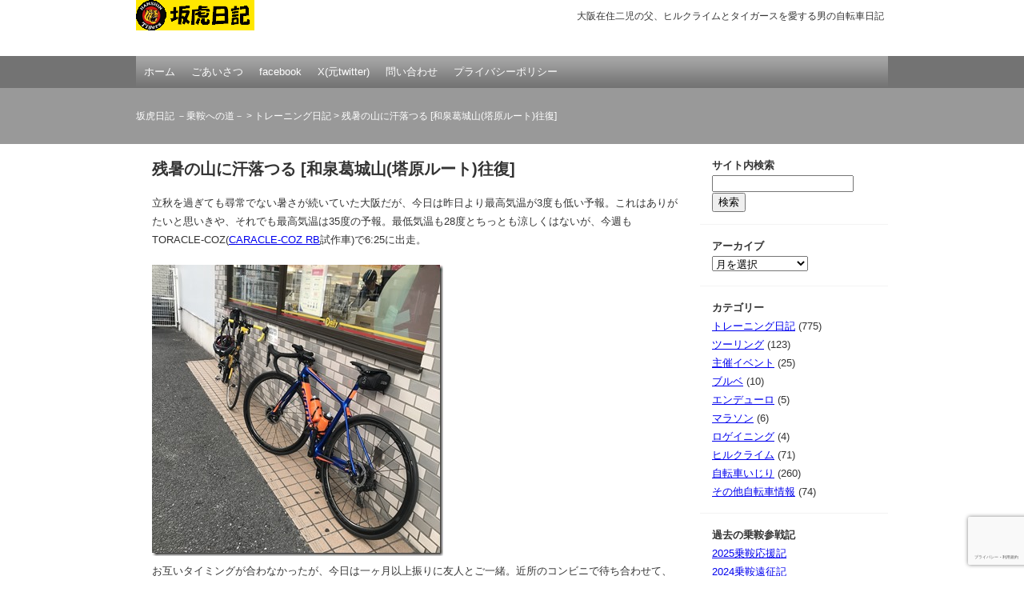

--- FILE ---
content_type: text/html; charset=UTF-8
request_url: https://www.hisayuki.org/archives/34919
body_size: 46719
content:
<!DOCTYPE html>
<html dir="ltr" lang="ja" prefix="og: https://ogp.me/ns#">
<head>
<meta charset="UTF-8">

<link rel="stylesheet" href="https://www.hisayuki.org/wp-content/themes/wsc6/style.css" type="text/css">

		<!-- All in One SEO 4.6.3 - aioseo.com -->
		<title>残暑の山に汗落つる [和泉葛城山(塔原ルート)往復] | 坂虎日記 －乗鞍への道－</title>
		<meta name="description" content="立秋を過ぎても尋常でない暑さが続いていた大阪だが、今日は昨日より最高気温が3度も低い予報。これはありがたいと思" />
		<meta name="robots" content="max-snippet:-1, max-image-preview:large, max-video-preview:-1" />
		<meta name="google-site-verification" content="RbP11HVHVsudAw2CbttsLYmcNykS2scqbrQjPnnJQJ4" />
		<meta name="keywords" content="caracle,caracle-coz,toracle,toracle-coz,トレーニング,ヒルクライム,和泉葛城山,塔原,岸和田ツーリングクラブ,掲示板,通行止め,トレーニング日記" />
		<link rel="canonical" href="https://www.hisayuki.org/archives/34919" />
		<meta name="generator" content="All in One SEO (AIOSEO) 4.6.3" />
		<meta property="og:locale" content="ja_JP" />
		<meta property="og:site_name" content="坂虎日記 －乗鞍への道－" />
		<meta property="og:type" content="article" />
		<meta property="og:title" content="残暑の山に汗落つる [和泉葛城山(塔原ルート)往復] | 坂虎日記 －乗鞍への道－" />
		<meta property="og:description" content="立秋を過ぎても尋常でない暑さが続いていた大阪だが、今日は昨日より最高気温が3度も低い予報。これはありがたいと思" />
		<meta property="og:url" content="https://www.hisayuki.org/archives/34919" />
		<meta property="fb:admins" content="CYGa9bUj2uC" />
		<meta property="og:image" content="https://www.hisayuki.org/wp-content/uploads/2020/08/200822_092535.jpg" />
		<meta property="og:image:secure_url" content="https://www.hisayuki.org/wp-content/uploads/2020/08/200822_092535.jpg" />
		<meta property="og:image:width" content="1600" />
		<meta property="og:image:height" content="1600" />
		<meta property="article:tag" content="caracle" />
		<meta property="article:tag" content="caracle-coz" />
		<meta property="article:tag" content="toracle" />
		<meta property="article:tag" content="toracle-coz" />
		<meta property="article:tag" content="トレーニング" />
		<meta property="article:tag" content="ヒルクライム" />
		<meta property="article:tag" content="和泉葛城山" />
		<meta property="article:tag" content="塔原" />
		<meta property="article:tag" content="岸和田ツーリングクラブ" />
		<meta property="article:tag" content="掲示板" />
		<meta property="article:tag" content="通行止め" />
		<meta property="article:tag" content="トレーニング日記" />
		<meta property="article:published_time" content="2020-08-22T08:43:04+00:00" />
		<meta property="article:modified_time" content="2022-06-14T02:18:29+00:00" />
		<meta property="article:author" content="https://www.facebook.com/mouko3" />
		<meta name="twitter:card" content="summary_large_image" />
		<meta name="twitter:site" content="@mouko3" />
		<meta name="twitter:title" content="残暑の山に汗落つる [和泉葛城山(塔原ルート)往復] | 坂虎日記 －乗鞍への道－" />
		<meta name="twitter:description" content="立秋を過ぎても尋常でない暑さが続いていた大阪だが、今日は昨日より最高気温が3度も低い予報。これはありがたいと思" />
		<meta name="twitter:creator" content="@mouko3" />
		<meta name="twitter:image" content="https://www.hisayuki.org/wp-content/uploads/2020/08/200822_092535.jpg" />
		<meta name="google" content="nositelinkssearchbox" />
		<script type="application/ld+json" class="aioseo-schema">
			{"@context":"https:\/\/schema.org","@graph":[{"@type":"Article","@id":"https:\/\/www.hisayuki.org\/archives\/34919#article","name":"\u6b8b\u6691\u306e\u5c71\u306b\u6c57\u843d\u3064\u308b [\u548c\u6cc9\u845b\u57ce\u5c71(\u5854\u539f\u30eb\u30fc\u30c8)\u5f80\u5fa9] | \u5742\u864e\u65e5\u8a18 \uff0d\u4e57\u978d\u3078\u306e\u9053\uff0d","headline":"\u6b8b\u6691\u306e\u5c71\u306b\u6c57\u843d\u3064\u308b [\u548c\u6cc9\u845b\u57ce\u5c71(\u5854\u539f\u30eb\u30fc\u30c8)\u5f80\u5fa9]","author":{"@id":"https:\/\/www.hisayuki.org\/archives\/author\/takeshi#author"},"publisher":{"@id":"https:\/\/www.hisayuki.org\/#person"},"image":{"@type":"ImageObject","url":"https:\/\/www.hisayuki.org\/wp-content\/uploads\/2020\/08\/200822_092535.jpg","width":1600,"height":1600},"datePublished":"2020-08-22T17:43:04+09:00","dateModified":"2022-06-14T11:18:29+09:00","inLanguage":"ja","commentCount":2,"mainEntityOfPage":{"@id":"https:\/\/www.hisayuki.org\/archives\/34919#webpage"},"isPartOf":{"@id":"https:\/\/www.hisayuki.org\/archives\/34919#webpage"},"articleSection":"\u30c8\u30ec\u30fc\u30cb\u30f3\u30b0\u65e5\u8a18, CARACLE, CARACLE-COZ, TORACLE, TORACLE-COZ, \u30c8\u30ec\u30fc\u30cb\u30f3\u30b0, \u30d2\u30eb\u30af\u30e9\u30a4\u30e0, \u548c\u6cc9\u845b\u57ce\u5c71, \u5854\u539f, \u5cb8\u548c\u7530\u30c4\u30fc\u30ea\u30f3\u30b0\u30af\u30e9\u30d6, \u63b2\u793a\u677f, \u901a\u884c\u6b62\u3081"},{"@type":"BreadcrumbList","@id":"https:\/\/www.hisayuki.org\/archives\/34919#breadcrumblist","itemListElement":[{"@type":"ListItem","@id":"https:\/\/www.hisayuki.org\/#listItem","position":1,"name":"\u5bb6"}]},{"@type":"Person","@id":"https:\/\/www.hisayuki.org\/#person","name":"\u731b\u864e\u53c2\u865f","sameAs":["https:\/\/www.facebook.com\/mouko3"]},{"@type":"Person","@id":"https:\/\/www.hisayuki.org\/archives\/author\/takeshi#author","url":"https:\/\/www.hisayuki.org\/archives\/author\/takeshi","name":"\u731b\u864e\u53c2\u865f","sameAs":["https:\/\/www.facebook.com\/mouko3"]},{"@type":"WebPage","@id":"https:\/\/www.hisayuki.org\/archives\/34919#webpage","url":"https:\/\/www.hisayuki.org\/archives\/34919","name":"\u6b8b\u6691\u306e\u5c71\u306b\u6c57\u843d\u3064\u308b [\u548c\u6cc9\u845b\u57ce\u5c71(\u5854\u539f\u30eb\u30fc\u30c8)\u5f80\u5fa9] | \u5742\u864e\u65e5\u8a18 \uff0d\u4e57\u978d\u3078\u306e\u9053\uff0d","description":"\u7acb\u79cb\u3092\u904e\u304e\u3066\u3082\u5c0b\u5e38\u3067\u306a\u3044\u6691\u3055\u304c\u7d9a\u3044\u3066\u3044\u305f\u5927\u962a\u3060\u304c\u3001\u4eca\u65e5\u306f\u6628\u65e5\u3088\u308a\u6700\u9ad8\u6c17\u6e29\u304c3\u5ea6\u3082\u4f4e\u3044\u4e88\u5831\u3002\u3053\u308c\u306f\u3042\u308a\u304c\u305f\u3044\u3068\u601d","inLanguage":"ja","isPartOf":{"@id":"https:\/\/www.hisayuki.org\/#website"},"breadcrumb":{"@id":"https:\/\/www.hisayuki.org\/archives\/34919#breadcrumblist"},"author":{"@id":"https:\/\/www.hisayuki.org\/archives\/author\/takeshi#author"},"creator":{"@id":"https:\/\/www.hisayuki.org\/archives\/author\/takeshi#author"},"image":{"@type":"ImageObject","url":"https:\/\/www.hisayuki.org\/wp-content\/uploads\/2020\/08\/200822_092535.jpg","@id":"https:\/\/www.hisayuki.org\/archives\/34919\/#mainImage","width":1600,"height":1600},"primaryImageOfPage":{"@id":"https:\/\/www.hisayuki.org\/archives\/34919#mainImage"},"datePublished":"2020-08-22T17:43:04+09:00","dateModified":"2022-06-14T11:18:29+09:00"},{"@type":"WebSite","@id":"https:\/\/www.hisayuki.org\/#website","url":"https:\/\/www.hisayuki.org\/","name":"\u5742\u864e\u65e5\u8a18 \uff0d\u4e57\u978d\u3078\u306e\u9053\uff0d","description":"\u5927\u962a\u5728\u4f4f\u4e8c\u5150\u306e\u7236\u3001\u30d2\u30eb\u30af\u30e9\u30a4\u30e0\u3068\u30bf\u30a4\u30ac\u30fc\u30b9\u3092\u611b\u3059\u308b\u7537\u306e\u81ea\u8ee2\u8eca\u65e5\u8a18","inLanguage":"ja","publisher":{"@id":"https:\/\/www.hisayuki.org\/#person"}}]}
		</script>
		<!-- All in One SEO -->

<link rel='dns-prefetch' href='//www.google.com' />
<link rel='dns-prefetch' href='//s.w.org' />
<link rel='dns-prefetch' href='//v0.wordpress.com' />
<link rel='dns-prefetch' href='//widgets.wp.com' />
<link rel='dns-prefetch' href='//c0.wp.com' />
<link rel="alternate" type="application/rss+xml" title="坂虎日記 －乗鞍への道－ &raquo; フィード" href="https://www.hisayuki.org/feed" />
<link rel="alternate" type="application/rss+xml" title="坂虎日記 －乗鞍への道－ &raquo; コメントフィード" href="https://www.hisayuki.org/comments/feed" />
<link rel="alternate" type="application/rss+xml" title="坂虎日記 －乗鞍への道－ &raquo; 残暑の山に汗落つる [和泉葛城山(塔原ルート)往復] のコメントのフィード" href="https://www.hisayuki.org/archives/34919/feed" />
		<script type="text/javascript">
			window._wpemojiSettings = {"baseUrl":"https:\/\/s.w.org\/images\/core\/emoji\/13.0.1\/72x72\/","ext":".png","svgUrl":"https:\/\/s.w.org\/images\/core\/emoji\/13.0.1\/svg\/","svgExt":".svg","source":{"concatemoji":"https:\/\/www.hisayuki.org\/wp-includes\/js\/wp-emoji-release.min.js?ver=5.7.14"}};
			!function(e,a,t){var n,r,o,i=a.createElement("canvas"),p=i.getContext&&i.getContext("2d");function s(e,t){var a=String.fromCharCode;p.clearRect(0,0,i.width,i.height),p.fillText(a.apply(this,e),0,0);e=i.toDataURL();return p.clearRect(0,0,i.width,i.height),p.fillText(a.apply(this,t),0,0),e===i.toDataURL()}function c(e){var t=a.createElement("script");t.src=e,t.defer=t.type="text/javascript",a.getElementsByTagName("head")[0].appendChild(t)}for(o=Array("flag","emoji"),t.supports={everything:!0,everythingExceptFlag:!0},r=0;r<o.length;r++)t.supports[o[r]]=function(e){if(!p||!p.fillText)return!1;switch(p.textBaseline="top",p.font="600 32px Arial",e){case"flag":return s([127987,65039,8205,9895,65039],[127987,65039,8203,9895,65039])?!1:!s([55356,56826,55356,56819],[55356,56826,8203,55356,56819])&&!s([55356,57332,56128,56423,56128,56418,56128,56421,56128,56430,56128,56423,56128,56447],[55356,57332,8203,56128,56423,8203,56128,56418,8203,56128,56421,8203,56128,56430,8203,56128,56423,8203,56128,56447]);case"emoji":return!s([55357,56424,8205,55356,57212],[55357,56424,8203,55356,57212])}return!1}(o[r]),t.supports.everything=t.supports.everything&&t.supports[o[r]],"flag"!==o[r]&&(t.supports.everythingExceptFlag=t.supports.everythingExceptFlag&&t.supports[o[r]]);t.supports.everythingExceptFlag=t.supports.everythingExceptFlag&&!t.supports.flag,t.DOMReady=!1,t.readyCallback=function(){t.DOMReady=!0},t.supports.everything||(n=function(){t.readyCallback()},a.addEventListener?(a.addEventListener("DOMContentLoaded",n,!1),e.addEventListener("load",n,!1)):(e.attachEvent("onload",n),a.attachEvent("onreadystatechange",function(){"complete"===a.readyState&&t.readyCallback()})),(n=t.source||{}).concatemoji?c(n.concatemoji):n.wpemoji&&n.twemoji&&(c(n.twemoji),c(n.wpemoji)))}(window,document,window._wpemojiSettings);
		</script>
		<style type="text/css">
img.wp-smiley,
img.emoji {
	display: inline !important;
	border: none !important;
	box-shadow: none !important;
	height: 1em !important;
	width: 1em !important;
	margin: 0 .07em !important;
	vertical-align: -0.1em !important;
	background: none !important;
	padding: 0 !important;
}
</style>
	<link rel='stylesheet' id='wp-block-library-css'  href='https://c0.wp.com/c/5.7.14/wp-includes/css/dist/block-library/style.min.css' type='text/css' media='all' />
<style id='wp-block-library-inline-css' type='text/css'>
.has-text-align-justify{text-align:justify;}
</style>
<link rel='stylesheet' id='mediaelement-css'  href='https://c0.wp.com/c/5.7.14/wp-includes/js/mediaelement/mediaelementplayer-legacy.min.css' type='text/css' media='all' />
<link rel='stylesheet' id='wp-mediaelement-css'  href='https://c0.wp.com/c/5.7.14/wp-includes/js/mediaelement/wp-mediaelement.min.css' type='text/css' media='all' />
<link rel='stylesheet' id='contact-form-7-css'  href='https://www.hisayuki.org/wp-content/plugins/contact-form-7/includes/css/styles.css?ver=5.5.6.1' type='text/css' media='all' />
<link rel='stylesheet' id='easingslider-css'  href='https://www.hisayuki.org/wp-content/plugins/easing-slider/assets/css/public.min.css?ver=3.0.8' type='text/css' media='all' />
<link rel='stylesheet' id='wp-pagenavi-css'  href='https://www.hisayuki.org/wp-content/plugins/wp-pagenavi/pagenavi-css.css?ver=2.70' type='text/css' media='all' />
<link rel='stylesheet' id='jetpack_css-css'  href='https://c0.wp.com/p/jetpack/10.2.3/css/jetpack.css' type='text/css' media='all' />
<link rel='stylesheet' id='jquery.lightbox.min.css-css'  href='https://www.hisayuki.org/wp-content/plugins/wp-jquery-lightbox/styles/lightbox.min.css?ver=1.5.4' type='text/css' media='all' />
<link rel='stylesheet' id='jqlb-overrides-css'  href='https://www.hisayuki.org/wp-content/plugins/wp-jquery-lightbox/styles/overrides.css?ver=1.5.4' type='text/css' media='all' />
<style id='jqlb-overrides-inline-css' type='text/css'>

		#outerImageContainer {
			box-shadow: 0 0 4px 2px rgba(0,0,0,.2);
		}
		#imageContainer{
			padding: 6px;
		}
		#imageDataContainer {
			box-shadow: ;
		}
		#prevArrow,
		#nextArrow{
			background-color: rgba(255,255,255,.7;
			color: #000000;
		}
</style>
<script type='text/javascript' id='jetpack_related-posts-js-extra'>
/* <![CDATA[ */
var related_posts_js_options = {"post_heading":"h4"};
/* ]]> */
</script>
<script type='text/javascript' src='https://c0.wp.com/p/jetpack/10.2.3/_inc/build/related-posts/related-posts.min.js' id='jetpack_related-posts-js'></script>
<script type='text/javascript' src='https://c0.wp.com/c/5.7.14/wp-includes/js/jquery/jquery.min.js' id='jquery-core-js'></script>
<script type='text/javascript' src='https://c0.wp.com/c/5.7.14/wp-includes/js/jquery/jquery-migrate.min.js' id='jquery-migrate-js'></script>
<script type='text/javascript' src='https://www.hisayuki.org/wp-content/plugins/easing-slider/assets/js/public.min.js?ver=3.0.8' id='easingslider-js'></script>
<link rel="https://api.w.org/" href="https://www.hisayuki.org/wp-json/" /><link rel="alternate" type="application/json" href="https://www.hisayuki.org/wp-json/wp/v2/posts/34919" /><link rel='shortlink' href='https://www.hisayuki.org/?p=34919' />
<link rel="alternate" type="application/json+oembed" href="https://www.hisayuki.org/wp-json/oembed/1.0/embed?url=https%3A%2F%2Fwww.hisayuki.org%2Farchives%2F34919" />
<link rel="alternate" type="text/xml+oembed" href="https://www.hisayuki.org/wp-json/oembed/1.0/embed?url=https%3A%2F%2Fwww.hisayuki.org%2Farchives%2F34919&#038;format=xml" />
<script type="text/javascript">
	window._se_plugin_version = '8.1.9';
</script>
<!-- Added by Wordpress Smooth Scroll Links 1.1.0 -->
<script type="text/javascript" src="https://www.hisayuki.org/wp-content/plugins/smooth-scrolling-links-ssl/smoothscroll.js"></script>
<!-- End of Wordpress Smooth Scroll Links 1.1.0 -->
<link rel="apple-touch-icon" href="//www.hisayuki.org/favicon.ico" />
<style type='text/css'>img#wpstats{display:none}</style>
		
<!-- BEGIN: WP Social Bookmarking Light HEAD --><meta name="mixi-check-robots" content="noimage"/><script type="text/javascript" src="//platform.tumblr.com/v1/share.js"></script><script>
    (function (d, s, id) {
        var js, fjs = d.getElementsByTagName(s)[0];
        if (d.getElementById(id)) return;
        js = d.createElement(s);
        js.id = id;
        js.src = "//connect.facebook.net/ja_JP/sdk.js#xfbml=1&version=v2.7";
        fjs.parentNode.insertBefore(js, fjs);
    }(document, 'script', 'facebook-jssdk'));
</script>
<style type="text/css">.wp_social_bookmarking_light{
    border: 0 !important;
    padding: 0 !important;
    margin: 0 !important;
}
.wp_social_bookmarking_light div{
    float: left !important;
    border: 0 !important;
    padding: 0 !important;
    margin: 0 5px 0px 0 !important;
    height: 23px !important;
    text-indent: 0 !important;
}
.wp_social_bookmarking_light img{
    border: 0 !important;
    padding: 0;
    margin: 0;
    vertical-align: top !important;
}
.wp_social_bookmarking_light_clear{
    clear: both !important;
}
.wsbl_twitter{
    width: 100px;
}
</style>
<!-- END: WP Social Bookmarking Light HEAD -->
			<style type="text/css">
				/* If html does not have either class, do not show lazy loaded images. */
				html:not( .jetpack-lazy-images-js-enabled ):not( .js ) .jetpack-lazy-image {
					display: none;
				}
			</style>
			<script>
				document.documentElement.classList.add(
					'jetpack-lazy-images-js-enabled'
				);
			</script>
		</head>

<body class="post-template-default single single-post postid-34919 single-format-standard">
<div id="container">
<div id="header">
	<div id="siteTitle"><a href="https://www.hisayuki.org/">坂虎日記 －乗鞍への道－</a></div>
		<p id="siteDescription">大阪在住二児の父、ヒルクライムとタイガースを愛する男の自転車日記</p>
	</div>

<div id="mainMenu">
<div class="menu-%e3%83%88%e3%83%83%e3%83%97%e3%83%a1%e3%83%8b%e3%83%a5%e3%83%bc-container"><ul id="menu-%e3%83%88%e3%83%83%e3%83%97%e3%83%a1%e3%83%8b%e3%83%a5%e3%83%bc" class="menu"><li id="menu-item-33511" class="menu-item menu-item-type-custom menu-item-object-custom menu-item-home menu-item-33511"><a href="https://www.hisayuki.org/">ホーム</a></li>
<li id="menu-item-33512" class="menu-item menu-item-type-post_type menu-item-object-page menu-item-33512"><a href="https://www.hisayuki.org/greeting">ごあいさつ</a></li>
<li id="menu-item-33515" class="menu-item menu-item-type-custom menu-item-object-custom menu-item-33515"><a title="facebook" href="https://www.facebook.com/mouko3">facebook</a></li>
<li id="menu-item-33516" class="menu-item menu-item-type-custom menu-item-object-custom menu-item-33516"><a title="X(元twitter)" href="https://twitter.com/mouko3">X(元twitter)</a></li>
<li id="menu-item-33513" class="menu-item menu-item-type-post_type menu-item-object-page menu-item-33513"><a href="https://www.hisayuki.org/contact">問い合わせ</a></li>
<li id="menu-item-33514" class="menu-item menu-item-type-post_type menu-item-object-page menu-item-33514"><a href="https://www.hisayuki.org/policies">プライバシーポリシー</a></li>
</ul></div></div>

	<div id="secondImage">
		<div id="breadcrumb">
		<!-- Breadcrumb NavXT 7.1.0 -->
<a title="坂虎日記 －乗鞍への道－" href="https://www.hisayuki.org">坂虎日記 －乗鞍への道－</a> &gt; <a title="トレーニング日記" href="https://www.hisayuki.org/archives/category/training">トレーニング日記</a> &gt; 残暑の山に汗落つる [和泉葛城山(塔原ルート)往復]		</div>
	</div>

<div id="wrap">
	<div id="content">
		<div id="post-34919" class="post-34919 post type-post status-publish format-standard has-post-thumbnail hentry category-training tag-caracle tag-caracle-coz tag-toracle tag-toracle-coz tag-226 tag-22 tag-24 tag-145 tag-1849 tag-2005 tag-1052">
			<h1>残暑の山に汗落つる [和泉葛城山(塔原ルート)往復]</h1>
			
<p>立秋を過ぎても尋常でない暑さが続いていた大阪だが、今日は昨日より最高気温が3度も低い予報。これはありがたいと思いきや、それでも最高気温は35度の予報。最低気温も28度とちっとも涼しくはないが、今週もTORACLE-COZ(<a href="http://www.caracle.co.jp/caracle-coz"><a title="CARACLE-COZ" href="https://www.caracle.co.jp/caracle-coz" target="_blank" rel="noopener noreferrer">CARACLE-COZ RB</a>試作車)で6:25に出走。</p><p><a href="https://www.hisayuki.org/wp-content/uploads/2020/08/200822_063420-1.jpg" rel="lightbox[34919]"><img loading="lazy" width="364" height="364" title="200822_063420" style="display: inline; background-image: none;" alt="200822_063420" src="https://www.hisayuki.org/wp-content/uploads/2020/08/200822_063420_thumb-1.jpg" border="0" data-lazy-src="https://www.hisayuki.org/wp-content/uploads/2020/08/200822_063420_thumb-1.jpg?is-pending-load=1" srcset="[data-uri]" class=" jetpack-lazy-image"><noscript><img loading="lazy" width="364" height="364" title="200822_063420" style="display: inline; background-image: none;" alt="200822_063420" src="https://www.hisayuki.org/wp-content/uploads/2020/08/200822_063420_thumb-1.jpg" border="0"></noscript></a><br>お互いタイミングが合わなかったが、今日は一ヶ月以上振りに友人とご一緒。近所のコンビニで待ち合わせて、さて今日はどこに行こうか？</p><p>この暑さで府県境を越えた遠出をするのは止めておいた方が良さそうだが、恐らく<a href="http://www.pref.osaka.lg.jp/tondo/kiseijoho/index.html">水越峠</a>も<a href="http://www.pref.osaka.lg.jp/otori/news/nabetani.html">鍋谷峠</a>も<a href="https://www.city.kishiwada.osaka.jp/site/bousai/rindou0108.html">和泉葛城山牛滝ルート</a>も、引き続き通行止めだろう。残された手近なルートは千早峠(金剛トンネル)と金剛山ロープウェイ乗り場だが、こちらも最近走ったばかり。そこで、少し距離は伸びるが和泉葛城山の塔原ルートを上ることにした。</p><p><a href="https://www.hisayuki.org/wp-content/uploads/2020/08/200822_073355.jpg" rel="lightbox[34919]"><img loading="lazy" width="484" height="364" title="200822_073355" style="display: inline; background-image: none;" alt="200822_073355" src="https://www.hisayuki.org/wp-content/uploads/2020/08/200822_073355_thumb.jpg" border="0" data-lazy-src="https://www.hisayuki.org/wp-content/uploads/2020/08/200822_073355_thumb.jpg?is-pending-load=1" srcset="[data-uri]" class=" jetpack-lazy-image"><noscript><img loading="lazy" width="484" height="364" title="200822_073355" style="display: inline; background-image: none;" alt="200822_073355" src="https://www.hisayuki.org/wp-content/uploads/2020/08/200822_073355_thumb.jpg" border="0"></noscript></a><br>泉北ニュータウンの中を抜ける府道208号線(堺泉北環状線)を南下し、泉北高速光明池駅の東を抜けて、城山台4丁交差点を左折せずにそのまま成美高校の前を通って尾根をひとつ越える毎度のルートで南西の和泉山脈に向かう。</p><p>春木北交差点を左折して府道226号に入り、さらに春木川出口交差点を右折して国道170号線旧道に入る。通行止めの牛滝ルートへの入り口になる内畑町交差点を通過したが、後で考えればここで曲がって岸和田国際射撃場のある尾根を乗り越えればよかった。</p><p><a href="https://www.hisayuki.org/wp-content/uploads/2020/08/200822_080455.jpg" rel="lightbox[34919]"><img loading="lazy" width="484" height="364" title="200822_080455" style="display: inline; background-image: none;" alt="200822_080455" src="https://www.hisayuki.org/wp-content/uploads/2020/08/200822_080455_thumb.jpg" border="0" data-lazy-src="https://www.hisayuki.org/wp-content/uploads/2020/08/200822_080455_thumb.jpg?is-pending-load=1" srcset="[data-uri]" class=" jetpack-lazy-image"><noscript><img loading="lazy" width="484" height="364" title="200822_080455" style="display: inline; background-image: none;" alt="200822_080455" src="https://www.hisayuki.org/wp-content/uploads/2020/08/200822_080455_thumb.jpg" border="0"></noscript></a><br>暑さの中、神於山アップダウンがコタえる。河合町交差点で左折して府道36号線に入り、阪和道の高架下をくぐる、設置された温度計は27度を表示しているが、体感的にはもっと暑い。やや霞んでいるが、強い日差しが降り注ぎ、すでに汗みどろ。</p><p><a href="https://www.hisayuki.org/wp-content/uploads/2020/08/200822_081955.jpg" rel="lightbox[34919]"><img loading="lazy" width="364" height="364" title="200822_081955" style="display: inline; background-image: none;" alt="200822_081955" src="https://www.hisayuki.org/wp-content/uploads/2020/08/200822_081955_thumb.jpg" border="0" data-lazy-src="https://www.hisayuki.org/wp-content/uploads/2020/08/200822_081955_thumb.jpg?is-pending-load=1" srcset="[data-uri]" class=" jetpack-lazy-image"><noscript><img loading="lazy" width="364" height="364" title="200822_081955" style="display: inline; background-image: none;" alt="200822_081955" src="https://www.hisayuki.org/wp-content/uploads/2020/08/200822_081955_thumb.jpg" border="0"></noscript></a><br>府道の突き当り塔原バス停に到着。暑さにやられてすでに引き返したい気分もあるが、それではもったいない。トイレや自販機があるので何台もの自転車が駐まり、アタック準備や下山後のひと息を取っている。</p><p><a href="https://www.hisayuki.org/wp-content/uploads/2020/08/200822_090339.jpg" rel="lightbox[34919]"><img loading="lazy" width="484" height="364" title="200822_090339" style="display: inline; background-image: none;" alt="200822_090339" src="https://www.hisayuki.org/wp-content/uploads/2020/08/200822_090339_thumb.jpg" border="0" data-lazy-src="https://www.hisayuki.org/wp-content/uploads/2020/08/200822_090339_thumb.jpg?is-pending-load=1" srcset="[data-uri]" class=" jetpack-lazy-image"><noscript><img loading="lazy" width="484" height="364" title="200822_090339" style="display: inline; background-image: none;" alt="200822_090339" src="https://www.hisayuki.org/wp-content/uploads/2020/08/200822_090339_thumb.jpg" border="0"></noscript></a><br>ここからアタック開始。塔原バス停の標高が約300mで、和泉葛城山頂まで約550mのヒルクライムだ。比較的日陰が多く、和泉葛城山のヒルクライム7ルートの中では最も傾斜が緩いが、それでも平均8.6%の斜度で、終盤にアップダウンがあるのでほとんど区間は10％超え。路面も荒れてグレーチングや苔むした区間も多いので、雨上がりなどは苦労する。今日は路面が乾いているのでダンシングでもスリップしないが、体力温存のためできるだけシッティングで、ギアをフルインナーに落としてノロノロと上っていく。</p><span id="more-34919"></span><p><a href="https://www.hisayuki.org/wp-content/uploads/2020/08/200822_091207.jpg" rel="lightbox[34919]"><img loading="lazy" width="484" height="364" title="200822_091207" style="display: inline; background-image: none;" alt="200822_091207" src="https://www.hisayuki.org/wp-content/uploads/2020/08/200822_091207_thumb.jpg" border="0" data-lazy-src="https://www.hisayuki.org/wp-content/uploads/2020/08/200822_091207_thumb.jpg?is-pending-load=1" srcset="[data-uri]" class=" jetpack-lazy-image"><noscript><img loading="lazy" width="484" height="364" title="200822_091207" style="display: inline; background-image: none;" alt="200822_091207" src="https://www.hisayuki.org/wp-content/uploads/2020/08/200822_091207_thumb.jpg" border="0"></noscript></a><br>こんな酷暑の日でも、多くの下山自転車とすれ違う。我々同様、話をしながらのんびり上っている自転車乗りも。</p><p>「こんな暑っい日に、わざわざ汗をダラダラ流して山を上るバカが、ようけ居てるわ」「マゾばかりだな」「オレらもだけどな」と、漫才しながらノロノロ上り続ける。</p><p><a href="https://www.hisayuki.org/wp-content/uploads/2020/08/200822_091858.jpg" rel="lightbox[34919]"><img loading="lazy" width="484" height="364" title="200822_091858" style="display: inline; background-image: none;" alt="200822_091858" src="https://www.hisayuki.org/wp-content/uploads/2020/08/200822_091858_thumb.jpg" border="0" data-lazy-src="https://www.hisayuki.org/wp-content/uploads/2020/08/200822_091858_thumb.jpg?is-pending-load=1" srcset="[data-uri]" class=" jetpack-lazy-image"><noscript><img loading="lazy" width="484" height="364" title="200822_091858" style="display: inline; background-image: none;" alt="200822_091858" src="https://www.hisayuki.org/wp-content/uploads/2020/08/200822_091858_thumb.jpg" border="0"></noscript></a><br>いい加減疲れてきたころでようやく牛滝ルートに合流し、ここからは尾根筋のアップダウンで山頂に向かう。</p><p><a href="https://www.hisayuki.org/wp-content/uploads/2020/08/200822_091905.jpg" rel="lightbox[34919]"><img loading="lazy" width="484" height="364" title="200822_091905" style="display: inline; background-image: none;" alt="200822_091905" src="https://www.hisayuki.org/wp-content/uploads/2020/08/200822_091905_thumb.jpg" border="0" data-lazy-src="https://www.hisayuki.org/wp-content/uploads/2020/08/200822_091905_thumb.jpg?is-pending-load=1" srcset="[data-uri]" class=" jetpack-lazy-image"><noscript><img loading="lazy" width="484" height="364" title="200822_091905" style="display: inline; background-image: none;" alt="200822_091905" src="https://www.hisayuki.org/wp-content/uploads/2020/08/200822_091905_thumb.jpg" border="0"></noscript></a><br>牛滝ルートの下山方向はやはり通行止め。約2ヶ月経ってもなかなか復旧しない。頻繁に利用する訳ではないが、やはり早く復旧して欲しい。</p><p>ここからはアップダウンとは言っても基本は上りなので、終盤も結構キツイ。速度が落ちたところをススメバチが身体をかすめて飛び回る。<a title="帰路で良かった蜂(？)の一撃 [千早峠(金剛トンネル)往復]" href="https://www.hisayuki.org/archives/34884">先週ハチらしき虫に刺されたばかり</a>なので、肝が冷える。必死で速度を上げて振り切ろうとするが、しつこく追いすがってくる。</p><p><a href="https://www.hisayuki.org/wp-content/uploads/2020/08/200822_092535.jpg" rel="lightbox[34919]"><img loading="lazy" width="364" height="364" title="200822_092535" style="display: inline; background-image: none;" alt="200822_092535" src="https://www.hisayuki.org/wp-content/uploads/2020/08/200822_092535_thumb.jpg" border="0" data-lazy-src="https://www.hisayuki.org/wp-content/uploads/2020/08/200822_092535_thumb.jpg?is-pending-load=1" srcset="[data-uri]" class=" jetpack-lazy-image"><noscript><img loading="lazy" width="364" height="364" title="200822_092535" style="display: inline; background-image: none;" alt="200822_092535" src="https://www.hisayuki.org/wp-content/uploads/2020/08/200822_092535_thumb.jpg" border="0"></noscript></a><a href="https://www.hisayuki.org/wp-content/uploads/2020/08/V9030004.jpg" rel="lightbox[34919]"><img loading="lazy" width="364" height="484" title="V9030004" style="display: inline; background-image: none;" alt="V9030004" src="https://www.hisayuki.org/wp-content/uploads/2020/08/V9030004_thumb.jpg" border="0" data-lazy-src="https://www.hisayuki.org/wp-content/uploads/2020/08/V9030004_thumb.jpg?is-pending-load=1" srcset="[data-uri]" class=" jetpack-lazy-image"><noscript><img loading="lazy" width="364" height="484" title="V9030004" style="display: inline; background-image: none;" alt="V9030004" src="https://www.hisayuki.org/wp-content/uploads/2020/08/V9030004_thumb.jpg" border="0"></noscript></a><br>何とか2週続けてハチに刺される展開にはならずに、9:25に和泉葛城山頂に到着。この看板も写真の残る2007年に比べると、13年経ってずいぶん傷んできた。</p><p><a href="https://www.hisayuki.org/wp-content/uploads/2020/08/200822_092539.jpg" rel="lightbox[34919]"><img loading="lazy" width="364" height="364" title="200822_092539" style="display: inline; background-image: none;" alt="200822_092539" src="https://www.hisayuki.org/wp-content/uploads/2020/08/200822_092539_thumb.jpg" border="0" data-lazy-src="https://www.hisayuki.org/wp-content/uploads/2020/08/200822_092539_thumb.jpg?is-pending-load=1" srcset="[data-uri]" class=" jetpack-lazy-image"><noscript><img loading="lazy" width="364" height="364" title="200822_092539" style="display: inline; background-image: none;" alt="200822_092539" src="https://www.hisayuki.org/wp-content/uploads/2020/08/200822_092539_thumb.jpg" border="0"></noscript></a><br>尾根道でちょっと停車していた友人もにゴール。山頂も思ったほど涼しくはなかったが、売店後の日陰で休憩していると、日が陰り、風が吹いて涼風一陣。</p><p><a href="https://www.hisayuki.org/wp-content/uploads/2020/08/200822_095137.jpg" rel="lightbox[34919]"><img loading="lazy" width="364" height="364" title="200822_095137" style="display: inline; background-image: none;" alt="200822_095137" src="https://www.hisayuki.org/wp-content/uploads/2020/08/200822_095137_thumb.jpg" border="0" data-lazy-src="https://www.hisayuki.org/wp-content/uploads/2020/08/200822_095137_thumb.jpg?is-pending-load=1" srcset="[data-uri]" class=" jetpack-lazy-image"><noscript><img loading="lazy" width="364" height="364" title="200822_095137" style="display: inline; background-image: none;" alt="200822_095137" src="https://www.hisayuki.org/wp-content/uploads/2020/08/200822_095137_thumb.jpg" border="0"></noscript></a><br>ダラダラ休憩してるうちに一人の自転車乗りが上がってきて、「これ書いた？」と<a title="岸和田ツーリングクラブ" href="http://ktc.boy.jp/" target="_blank" rel="noopener noreferrer">岸和田ツーリングクラブ</a>の掲示板を指差した。山頂の売店営業中からずっと設置されているこの掲示板は、上ってきた自転車乗りが日時や名前、チーム、ルート等を記載するもの。記帳内容や毎月の登頂回数ランキングが<a title="岸和田ツーリングクラブ" href="http://ktc.boy.jp/" target="_blank" rel="noopener noreferrer">岸和田ツーリングクラブのウェブページ</a>に掲載される。私も何度か記帳しているが、今日はダラダラペースだったし、一日に2本3本と上る猛者に及ぶべくもないので、ちょっと気後れして記入していなかった。</p><p>強く記帳を勧めるこの方は、何とウェブページの管理人さんだった(ハシモトオサム氏？)。管理人だけあってさすがというか、今日は2本目とのこと。この暑い中、すごいことだ。お勧めに従って、私と友人も記帳した。こういう出会いがあると、次からもちゃんと記帳しようという気になる。</p><p>南大阪のヒルクライマーの間では、一日で和泉葛城山の7ルートを全て上る「七葛(ナナカツ)」という呼称がある。いずれも厳しい傾斜の和泉葛城山を一日で7回も上るのは、私には考えられない。特に<a title="道連れの 故障も嬉し 夏の坂 [鍋谷峠-和泉葛城山(中尾ルート)]" href="https://www.hisayuki.org/archives/10332">中尾ルート</a>は傾斜25％の区間もある超難関で、これを上ったら他のルートを上る体力は残らない(^_^;)。</p><p>有意義な出会いの後、距離を延ばしたくなかったので、上りと同じ塔原ルートで下山。今度は上ってくる自転車乗りとたくさんすれ違った。急傾斜に加えて、荒れた路面とグレーチングが多いルートはブレーキを握りっぱなしで結構疲れる。</p><p><a href="https://www.hisayuki.org/wp-content/uploads/2020/08/200822_102500.jpg" rel="lightbox[34919]"><img loading="lazy" width="484" height="364" title="200822_102500" style="display: inline; background-image: none;" alt="200822_102500" src="https://www.hisayuki.org/wp-content/uploads/2020/08/200822_102500_thumb.jpg" border="0" data-lazy-src="https://www.hisayuki.org/wp-content/uploads/2020/08/200822_102500_thumb.jpg?is-pending-load=1" srcset="[data-uri]" class=" jetpack-lazy-image"><noscript><img loading="lazy" width="484" height="364" title="200822_102500" style="display: inline; background-image: none;" alt="200822_102500" src="https://www.hisayuki.org/wp-content/uploads/2020/08/200822_102500_thumb.jpg" border="0"></noscript></a><br>塔原バス停まで降りて、ひと息。ここからはほぼノーブレーキで下っていける気持ちのいい区間がしばらく続く。阪和道の高架をくぐれば、まもなく河合町交差点。ここまできて、岸和田国際射撃場のある尾根を越えれば距離を短縮できたと気付いた。</p><p><a href="https://www.hisayuki.org/wp-content/uploads/2020/08/200822_104548.jpg" rel="lightbox[34919]"><img loading="lazy" width="364" height="364" title="200822_104548" style="display: inline; background-image: none;" alt="200822_104548" src="https://www.hisayuki.org/wp-content/uploads/2020/08/200822_104548_thumb.jpg" border="0" data-lazy-src="https://www.hisayuki.org/wp-content/uploads/2020/08/200822_104548_thumb.jpg?is-pending-load=1" srcset="[data-uri]" class=" jetpack-lazy-image"><noscript><img loading="lazy" width="364" height="364" title="200822_104548" style="display: inline; background-image: none;" alt="200822_104548" src="https://www.hisayuki.org/wp-content/uploads/2020/08/200822_104548_thumb.jpg" border="0"></noscript></a><br>山麓まで下りてくると、暑さが一段と厳しい。国道170号線旧道を引き返し、帰路は内畑町交差点で左折して府道40号線を下った。コンビニに立ち寄り飲料を補給したが、店前に日陰がなく暑さをモロに感じる。</p><p><a href="https://www.hisayuki.org/wp-content/uploads/2020/08/200822_110844.jpg" rel="lightbox[34919]"><img loading="lazy" width="484" height="364" title="200822_110844" style="display: inline; background-image: none;" alt="200822_110844" src="https://www.hisayuki.org/wp-content/uploads/2020/08/200822_110844_thumb.jpg" border="0" data-lazy-src="https://www.hisayuki.org/wp-content/uploads/2020/08/200822_110844_thumb.jpg?is-pending-load=1" srcset="[data-uri]" class=" jetpack-lazy-image"><noscript><img loading="lazy" width="484" height="364" title="200822_110844" style="display: inline; background-image: none;" alt="200822_110844" src="https://www.hisayuki.org/wp-content/uploads/2020/08/200822_110844_thumb.jpg" border="0"></noscript></a><br>岸和田和泉インター西交差点を右折して府道230号線に入り、ららぽーと和泉の前を通って往路と同じルートに合流する。暑さにすっかり消耗して、ちょっとした上りでペースダウンしてしまう。</p><p>終盤で仕事の電話が掛かってきたので、対応する間に日陰で停車したのが結果として良い休憩になったのか、時間は少し遅くなったが12:06に無事帰宅した。熱中症というほどではないが、この暑さの中では水分や栄養補給に気を使っていても消耗が著しい。今日は70km超と少し遠出になったが、もうちょっと涼しくなるまでは、短時間ライドに抑えた方が良さそうだ。</p>
<p><br></p>
<h3>■STRAVA</h3>
<p><iframe loading="lazy" width="590" height="405" src="https://www.strava.com/activities/3947508930/embed/8bb52f3d66a4dbf1ef679191484517d6f708844d" frameborder="0" scrolling="no" allowtransparency="true"></iframe></p>
<p><a title="残暑の山に汗落つる [和泉葛城山(塔原ルート)往復] | ライド | Strava" href="https://www.strava.com/activities/3947508930" target="_blank" rel="noopener noreferrer">残暑の山に汗落つる [和泉葛城山(塔原ルート)往復] | ライド | Strava</a></p>
<h3>■Ride with GPS</h3>
<p><iframe src="https://ridewithgps.com/embeds?type=trip&amp;id=54780097&amp;metricUnits=true&amp;sampleGraph=true&amp;overlay=roadmap" scrolling="no" style="border: currentcolor; border-image: none; width: 1px; height: 700px; min-width: 100%;"></iframe></p>
<p><a title="残暑の山に汗落つる [和泉葛城山(塔原ルート)往復] - でのサイクリング 堺市, 大阪府" href="https://ridewithgps.com/trips/54780097" target="_blank" rel="noopener noreferrer">残暑の山に汗落つる [和泉葛城山(塔原ルート)往復] &#8211; でのサイクリング 堺市, 大阪府</a></p>
<h3>■CyclemeterGPS</h3>
<p><a title="CyclemeterGPS" href="https://cyclemeter.com/6c620a8a4e57b04a/Cycle-20200822-0625-79013" target="_blank" rel="noopener noreferrer"><img loading="lazy" width="604" height="329" title="cyclemeter200822" style="display: inline; background-image: none;" alt="cyclemeter200822" src="https://www.hisayuki.org/wp-content/uploads/2020/08/cyclemeter200822.png" border="0" data-lazy-src="https://www.hisayuki.org/wp-content/uploads/2020/08/cyclemeter200822.png?is-pending-load=1" srcset="[data-uri]" class=" jetpack-lazy-image"><noscript><img loading="lazy" width="604" height="329" title="cyclemeter200822" style="display: inline; background-image: none;" alt="cyclemeter200822" src="https://www.hisayuki.org/wp-content/uploads/2020/08/cyclemeter200822.png" border="0"></noscript></a><br><a title="CyclemeterGPS" href="https://cyclemeter.com/6c620a8a4e57b04a/Cycle-20200822-0625-79013" target="_blank" rel="noopener noreferrer">CyclemeterGPS</a>の記録 <br>
　スタート: 2020/08/22 6:25:17<br>
　自転車完了: 2020/08/22 12:06:25<br>
　バイクタイム: 3:30:56<br>
　停止時間: 2:10:05<br>
　距離: 74.10 km<br>
　平均スピード: 時速 21.08 km/h<br>
　登り: 951 m<br>
　カロリー: 2659 kcal<br>
　平均心拍数: 136 bpm<br>
　最大心拍数: 176 bpm<br>
　平均ペダルペース:&nbsp; 57 rpm<br>
　最高ペダルペース: 147 rpm<br>
　今月の走行距離：&nbsp; 680 km<br>
　今年の走行距離： 5831 km<br>
　先月の走行距離：&nbsp; 543 km<br>
　昨年の走行距離： 9346 km</p><br clear="all">
<div class='wp_social_bookmarking_light'>        <div class="wsbl_twitter"><a href="https://twitter.com/share" class="twitter-share-button" data-url="https://www.hisayuki.org/archives/34919" data-text="残暑の山に汗落つる [和泉葛城山(塔原ルート)往復]" data-via="mouko3" data-lang="ja">Tweet</a></div>        <div class="wsbl_facebook_like"><div id="fb-root"></div><div class="fb-like" data-href="https://www.hisayuki.org/archives/34919" data-layout="button_count" data-action="like" data-width="100" data-share="false" data-show_faces="false" ></div></div>        <div class="wsbl_facebook"><a href='http://www.facebook.com/share.php?u=https%3A%2F%2Fwww.hisayuki.org%2Farchives%2F34919&t=%E6%AE%8B%E6%9A%91%E3%81%AE%E5%B1%B1%E3%81%AB%E6%B1%97%E8%90%BD%E3%81%A4%E3%82%8B%20%5B%E5%92%8C%E6%B3%89%E8%91%9B%E5%9F%8E%E5%B1%B1%28%E5%A1%94%E5%8E%9F%E3%83%AB%E3%83%BC%E3%83%88%29%E5%BE%80%E5%BE%A9%5D' title='Facebook にシェア' rel=nofollow class='wp_social_bookmarking_light_a' target=_blank><img src="https://www.hisayuki.org/wp-content/plugins/wp-social-bookmarking-light/public/images/facebook.png" alt="Facebook にシェア" title="Facebook にシェア" width="16" height="16" class="wp_social_bookmarking_light_img jetpack-lazy-image" data-lazy-src="https://www.hisayuki.org/wp-content/plugins/wp-social-bookmarking-light/public/images/facebook.png?is-pending-load=1" srcset="[data-uri]"><noscript><img src='https://www.hisayuki.org/wp-content/plugins/wp-social-bookmarking-light/public/images/facebook.png' alt='Facebook にシェア' title='Facebook にシェア' width='16' height='16' class='wp_social_bookmarking_light_img' /></noscript></a></div>        <div class="wsbl_line"><a href='http://line.me/R/msg/text/?%E6%AE%8B%E6%9A%91%E3%81%AE%E5%B1%B1%E3%81%AB%E6%B1%97%E8%90%BD%E3%81%A4%E3%82%8B%20%5B%E5%92%8C%E6%B3%89%E8%91%9B%E5%9F%8E%E5%B1%B1%28%E5%A1%94%E5%8E%9F%E3%83%AB%E3%83%BC%E3%83%88%29%E5%BE%80%E5%BE%A9%5D%0D%0Ahttps%3A%2F%2Fwww.hisayuki.org%2Farchives%2F34919' title='LINEで送る' rel=nofollow class='wp_social_bookmarking_light_a' ><img src="https://www.hisayuki.org/wp-content/plugins/wp-social-bookmarking-light/public/images/line20x20.png" alt="LINEで送る" title="LINEで送る" width="20" height="20" class="wp_social_bookmarking_light_img jetpack-lazy-image" data-lazy-src="https://www.hisayuki.org/wp-content/plugins/wp-social-bookmarking-light/public/images/line20x20.png?is-pending-load=1" srcset="[data-uri]"><noscript><img src='https://www.hisayuki.org/wp-content/plugins/wp-social-bookmarking-light/public/images/line20x20.png' alt='LINEで送る' title='LINEで送る' width='20' height='20' class='wp_social_bookmarking_light_img' /></noscript></a></div>        <div class="wsbl_mixi"><a href="http://mixi.jp/share.pl" class="mixi-check-button" data-url='https://www.hisayuki.org/archives/34919' data-button='button-3' data-key='504371e0c262c0761cdb13121ff9516a08eba042'>Check</a><script type="text/javascript" src="//static.mixi.jp/js/share.js"></script></div>        <div class="wsbl_pinterest"><a href="//www.pinterest.com/pin/create/button/" data-pin-do="buttonBookmark" data-pin-lang="ja"  ></a></div>        <div class="wsbl_tumblr"><a href="//www.tumblr.com/share?v=3&u=https%3A%2F%2Fwww.hisayuki.org%2Farchives%2F34919&t=%E6%AE%8B%E6%9A%91%E3%81%AE%E5%B1%B1%E3%81%AB%E6%B1%97%E8%90%BD%E3%81%A4%E3%82%8B%20%5B%E5%92%8C%E6%B3%89%E8%91%9B%E5%9F%8E%E5%B1%B1%28%E5%A1%94%E5%8E%9F%E3%83%AB%E3%83%BC%E3%83%88%29%E5%BE%80%E5%BE%A9%5D" title="Share on Tumblr" style="display:inline-block; text-indent:-9999px; overflow:hidden; width:20px; height:20px; background:url('//platform.tumblr.com/v1/share_4.png') top left no-repeat transparent;">Share on Tumblr</a></div>        <div class="wsbl_pocket"><a href="https://getpocket.com/save" class="pocket-btn" data-lang="en" data-save-url="https://www.hisayuki.org/archives/34919" data-pocket-count="horizontal" data-pocket-align="left" >Pocket</a><script type="text/javascript">!function(d,i){if(!d.getElementById(i)){var j=d.createElement("script");j.id=i;j.src="https://widgets.getpocket.com/v1/j/btn.js?v=1";var w=d.getElementById(i);d.body.appendChild(j);}}(document,"pocket-btn-js");</script></div>        <div class="wsbl_instapaper"><iframe border="0" scrolling="no" width="78" height="17" allowtransparency="true" frameborder="0" style="margin-bottom: -3px; z-index: 1338; border: 0px; background-color: transparent; overflow: hidden;" src="//www.instapaper.com/e2?url=https%3A%2F%2Fwww.hisayuki.org%2Farchives%2F34919&title=%E6%AE%8B%E6%9A%91%E3%81%AE%E5%B1%B1%E3%81%AB%E6%B1%97%E8%90%BD%E3%81%A4%E3%82%8B%20%5B%E5%92%8C%E6%B3%89%E8%91%9B%E5%9F%8E%E5%B1%B1%28%E5%A1%94%E5%8E%9F%E3%83%AB%E3%83%BC%E3%83%88%29%E5%BE%80%E5%BE%A9%5D&description="></iframe></div></div>
<br class='wp_social_bookmarking_light_clear' />

<div id='jp-relatedposts' class='jp-relatedposts' >
	<h3 class="jp-relatedposts-headline"><em>関連</em></h3>
</div>						<div class="postmetadata"><span class="date">update: 2020/08/22</span> タグ: <a href="https://www.hisayuki.org/archives/tag/caracle" rel="tag">CARACLE</a>, <a href="https://www.hisayuki.org/archives/tag/caracle-coz" rel="tag">CARACLE-COZ</a>, <a href="https://www.hisayuki.org/archives/tag/toracle" rel="tag">TORACLE</a>, <a href="https://www.hisayuki.org/archives/tag/toracle-coz" rel="tag">TORACLE-COZ</a>, <a href="https://www.hisayuki.org/archives/tag/%e3%83%88%e3%83%ac%e3%83%bc%e3%83%8b%e3%83%b3%e3%82%b0" rel="tag">トレーニング</a>, <a href="https://www.hisayuki.org/archives/tag/%e3%83%92%e3%83%ab%e3%82%af%e3%83%a9%e3%82%a4%e3%83%a0" rel="tag">ヒルクライム</a>, <a href="https://www.hisayuki.org/archives/tag/%e5%92%8c%e6%b3%89%e8%91%9b%e5%9f%8e%e5%b1%b1" rel="tag">和泉葛城山</a>, <a href="https://www.hisayuki.org/archives/tag/%e5%a1%94%e5%8e%9f" rel="tag">塔原</a>, <a href="https://www.hisayuki.org/archives/tag/%e5%b2%b8%e5%92%8c%e7%94%b0%e3%83%84%e3%83%bc%e3%83%aa%e3%83%b3%e3%82%b0%e3%82%af%e3%83%a9%e3%83%96" rel="tag">岸和田ツーリングクラブ</a>, <a href="https://www.hisayuki.org/archives/tag/%e6%8e%b2%e7%a4%ba%e6%9d%bf" rel="tag">掲示板</a>, <a href="https://www.hisayuki.org/archives/tag/%e9%80%9a%e8%a1%8c%e6%ad%a2%e3%82%81" rel="tag">通行止め</a> | <a href="https://www.hisayuki.org/archives/category/training" rel="category tag">トレーニング日記</a></div>
		</div>
		

	<h3 id="comments">これまでのコメント</h3>
			<ol class="commentlist">
						<li class="pingback even thread-even depth-1" id="comment-432">
				<div id="div-comment-432" class="comment-body">
				<div class="comment-author vcard">
						<cite class="fn"><a href='https://www.hisayuki.org/archives/34954' rel='external nofollow ugc' class='url'>2020ノリクラ断念記 [千早峠(金剛トンネル)] | 坂虎日記 －乗鞍への道－</a></cite> <span class="says">より:</span>		</div>
		
		<div class="comment-meta commentmetadata">
			<a href="https://www.hisayuki.org/archives/34919#comment-432">2021年4月4日 08:52</a>		</div>

		<p>[&#8230;] 感慨に耽りながら、今週末もいつものトレーニングライド。TORACLE-COZ(CARACLE-COZ RB試作車)で6:23に出走。先週は少し距離を延ばして暑さに体力を消耗したので、今回は走り飽きたコースだが手短に千早峠(金剛トンネル)往復に決め、まずは国道310号線を河内長野駅方面に向かう。 [&#8230;]</p>

		<div class="reply"><a rel='nofollow' class='comment-reply-link' href='https://www.hisayuki.org/archives/34919?replytocom=432#respond' data-commentid="432" data-postid="34919" data-belowelement="div-comment-432" data-respondelement="respond" data-replyto="2020ノリクラ断念記 [千早峠(金剛トンネル)] | 坂虎日記 －乗鞍への道－ に返信" aria-label='2020ノリクラ断念記 [千早峠(金剛トンネル)] | 坂虎日記 －乗鞍への道－ に返信'>返信</a></div>
				</div>
				</li><!-- #comment-## -->
		<li class="pingback odd alt thread-odd thread-alt depth-1" id="comment-463">
				<div id="div-comment-463" class="comment-body">
				<div class="comment-author vcard">
						<cite class="fn"><a href='https://www.hisayuki.org/archives/36622' rel='external nofollow ugc' class='url'>久々の和泉葛城山 [塔原ルート] | 坂虎日記 －乗鞍への道－</a></cite> <span class="says">より:</span>		</div>
		
		<div class="comment-meta commentmetadata">
			<a href="https://www.hisayuki.org/archives/34919#comment-463">2021年5月9日 16:50</a>		</div>

		<p>[&#8230;] 尾根道に出ると、終盤だし、一瞬下りがあったりしてペースが上がる。しかしながら最後に再びかなりの急傾斜があるので無理をすると失速する。心拍数を上げすぎないようにセーブしながらもできるだけペースを上げてラストスパート。息も絶え絶えで9:10に和泉葛城山山頂に到着。いつものように山頂の標識で撮影しようと思ったら、見当たらない。前回もかなり傷んでは来ていたが、撤去されてしまったのだろうか？ [&#8230;]</p>

		<div class="reply"><a rel='nofollow' class='comment-reply-link' href='https://www.hisayuki.org/archives/34919?replytocom=463#respond' data-commentid="463" data-postid="34919" data-belowelement="div-comment-463" data-respondelement="respond" data-replyto="久々の和泉葛城山 [塔原ルート] | 坂虎日記 －乗鞍への道－ に返信" aria-label='久々の和泉葛城山 [塔原ルート] | 坂虎日記 －乗鞍への道－ に返信'>返信</a></div>
				</div>
				</li><!-- #comment-## -->
			</ol>


	<div id="respond" class="comment-respond">
		<h3 id="reply-title" class="comment-reply-title">コメントを残す <small><a rel="nofollow" id="cancel-comment-reply-link" href="/archives/34919#respond" style="display:none;">コメントをキャンセル</a></small></h3><form action="https://www.hisayuki.org/wp-comments-post.php" method="post" id="commentform" class="comment-form"><p class="comment-notes"><span id="email-notes">メールアドレスが公開されることはありません。</span> <span class="required">*</span> が付いている欄は必須項目です</p><p class="comment-form-comment"><label for="comment">コメント</label> <textarea id="comment" name="comment" cols="45" rows="8" maxlength="65525" required="required"></textarea></p><p class="comment-form-author"><label for="author">名前 <span class="required">*</span></label> <input id="author" name="author" type="text" value="" size="30" maxlength="245" required='required' /></p>
<p class="comment-form-email"><label for="email">メール <span class="required">*</span></label> <input id="email" name="email" type="text" value="" size="30" maxlength="100" aria-describedby="email-notes" required='required' /></p>
<p class="comment-form-url"><label for="url">サイト</label> <input id="url" name="url" type="text" value="" size="30" maxlength="200" /></p>
<p class="comment-form-cookies-consent"><input id="wp-comment-cookies-consent" name="wp-comment-cookies-consent" type="checkbox" value="yes" /> <label for="wp-comment-cookies-consent">次回のコメントで使用するためブラウザーに自分の名前、メールアドレス、サイトを保存する。</label></p>
<p class="comment-subscription-form"><input type="checkbox" name="subscribe_comments" id="subscribe_comments" value="subscribe" style="width: auto; -moz-appearance: checkbox; -webkit-appearance: checkbox;" /> <label class="subscribe-label" id="subscribe-label" for="subscribe_comments">新しいコメントをメールで通知</label></p><p class="comment-subscription-form"><input type="checkbox" name="subscribe_blog" id="subscribe_blog" value="subscribe" style="width: auto; -moz-appearance: checkbox; -webkit-appearance: checkbox;" /> <label class="subscribe-label" id="subscribe-blog-label" for="subscribe_blog">新しい投稿をメールで受け取る</label></p><p class="form-submit"><input name="submit" type="submit" id="submit" class="submit" value="コメントを送信" /> <input type='hidden' name='comment_post_ID' value='34919' id='comment_post_ID' />
<input type='hidden' name='comment_parent' id='comment_parent' value='0' />
</p><p style="display: none;"><input type="hidden" id="akismet_comment_nonce" name="akismet_comment_nonce" value="737fac0b46" /></p><div class="inv-recaptcha-holder"></div><p style="display: none !important;"><label>&#916;<textarea name="ak_hp_textarea" cols="45" rows="8" maxlength="100"></textarea></label><input type="hidden" id="ak_js_1" name="ak_js" value="35"/><script>document.getElementById( "ak_js_1" ).setAttribute( "value", ( new Date() ).getTime() );</script></p></form>	</div><!-- #respond -->
	<p class="akismet_comment_form_privacy_notice">このサイトはスパムを低減するために Akismet を使っています。<a href="https://akismet.com/privacy/" target="_blank" rel="nofollow noopener">コメントデータの処理方法の詳細はこちらをご覧ください</a>。</p>
		<div class="navigation cf">
			<div class="alignleft cf"><a href="https://www.hisayuki.org/archives/34884" rel="prev">前のページ</a></div>
			<div class="alignright cf"><a href="https://www.hisayuki.org/archives/34954" rel="next">次のページ</a></div>
		</div>
	</div>

	<div id="side">
	<div id="search-3" class="sideWidget"><p class="widgetTitle">サイト内検索</p><form role="search" method="get" id="searchform" class="searchform" action="https://www.hisayuki.org/">
				<div>
					<label class="screen-reader-text" for="s">検索:</label>
					<input type="text" value="" name="s" id="s" />
					<input type="submit" id="searchsubmit" value="検索" />
				</div>
			</form></div><div id="archives-2" class="sideWidget"><p class="widgetTitle">アーカイブ</p>		<label class="screen-reader-text" for="archives-dropdown-2">アーカイブ</label>
		<select id="archives-dropdown-2" name="archive-dropdown">
			
			<option value="">月を選択</option>
				<option value='https://www.hisayuki.org/archives/date/2025/12'> 2025年12月 &nbsp;(1)</option>
	<option value='https://www.hisayuki.org/archives/date/2025/11'> 2025年11月 &nbsp;(5)</option>
	<option value='https://www.hisayuki.org/archives/date/2025/10'> 2025年10月 &nbsp;(3)</option>
	<option value='https://www.hisayuki.org/archives/date/2025/09'> 2025年9月 &nbsp;(2)</option>
	<option value='https://www.hisayuki.org/archives/date/2025/08'> 2025年8月 &nbsp;(6)</option>
	<option value='https://www.hisayuki.org/archives/date/2025/07'> 2025年7月 &nbsp;(4)</option>
	<option value='https://www.hisayuki.org/archives/date/2025/06'> 2025年6月 &nbsp;(3)</option>
	<option value='https://www.hisayuki.org/archives/date/2025/05'> 2025年5月 &nbsp;(3)</option>
	<option value='https://www.hisayuki.org/archives/date/2025/04'> 2025年4月 &nbsp;(3)</option>
	<option value='https://www.hisayuki.org/archives/date/2025/03'> 2025年3月 &nbsp;(2)</option>
	<option value='https://www.hisayuki.org/archives/date/2025/02'> 2025年2月 &nbsp;(4)</option>
	<option value='https://www.hisayuki.org/archives/date/2025/01'> 2025年1月 &nbsp;(2)</option>
	<option value='https://www.hisayuki.org/archives/date/2024/12'> 2024年12月 &nbsp;(4)</option>
	<option value='https://www.hisayuki.org/archives/date/2024/11'> 2024年11月 &nbsp;(5)</option>
	<option value='https://www.hisayuki.org/archives/date/2024/10'> 2024年10月 &nbsp;(4)</option>
	<option value='https://www.hisayuki.org/archives/date/2024/09'> 2024年9月 &nbsp;(2)</option>
	<option value='https://www.hisayuki.org/archives/date/2024/08'> 2024年8月 &nbsp;(6)</option>
	<option value='https://www.hisayuki.org/archives/date/2024/07'> 2024年7月 &nbsp;(4)</option>
	<option value='https://www.hisayuki.org/archives/date/2024/06'> 2024年6月 &nbsp;(6)</option>
	<option value='https://www.hisayuki.org/archives/date/2024/05'> 2024年5月 &nbsp;(3)</option>
	<option value='https://www.hisayuki.org/archives/date/2024/04'> 2024年4月 &nbsp;(3)</option>
	<option value='https://www.hisayuki.org/archives/date/2024/03'> 2024年3月 &nbsp;(5)</option>
	<option value='https://www.hisayuki.org/archives/date/2024/02'> 2024年2月 &nbsp;(2)</option>
	<option value='https://www.hisayuki.org/archives/date/2024/01'> 2024年1月 &nbsp;(3)</option>
	<option value='https://www.hisayuki.org/archives/date/2023/11'> 2023年11月 &nbsp;(3)</option>
	<option value='https://www.hisayuki.org/archives/date/2023/10'> 2023年10月 &nbsp;(4)</option>
	<option value='https://www.hisayuki.org/archives/date/2023/09'> 2023年9月 &nbsp;(1)</option>
	<option value='https://www.hisayuki.org/archives/date/2023/08'> 2023年8月 &nbsp;(5)</option>
	<option value='https://www.hisayuki.org/archives/date/2023/07'> 2023年7月 &nbsp;(5)</option>
	<option value='https://www.hisayuki.org/archives/date/2023/06'> 2023年6月 &nbsp;(1)</option>
	<option value='https://www.hisayuki.org/archives/date/2023/05'> 2023年5月 &nbsp;(3)</option>
	<option value='https://www.hisayuki.org/archives/date/2023/04'> 2023年4月 &nbsp;(2)</option>
	<option value='https://www.hisayuki.org/archives/date/2023/03'> 2023年3月 &nbsp;(1)</option>
	<option value='https://www.hisayuki.org/archives/date/2023/02'> 2023年2月 &nbsp;(5)</option>
	<option value='https://www.hisayuki.org/archives/date/2023/01'> 2023年1月 &nbsp;(3)</option>
	<option value='https://www.hisayuki.org/archives/date/2022/12'> 2022年12月 &nbsp;(3)</option>
	<option value='https://www.hisayuki.org/archives/date/2022/11'> 2022年11月 &nbsp;(3)</option>
	<option value='https://www.hisayuki.org/archives/date/2022/10'> 2022年10月 &nbsp;(4)</option>
	<option value='https://www.hisayuki.org/archives/date/2022/09'> 2022年9月 &nbsp;(4)</option>
	<option value='https://www.hisayuki.org/archives/date/2022/08'> 2022年8月 &nbsp;(7)</option>
	<option value='https://www.hisayuki.org/archives/date/2022/07'> 2022年7月 &nbsp;(5)</option>
	<option value='https://www.hisayuki.org/archives/date/2022/06'> 2022年6月 &nbsp;(4)</option>
	<option value='https://www.hisayuki.org/archives/date/2022/05'> 2022年5月 &nbsp;(6)</option>
	<option value='https://www.hisayuki.org/archives/date/2022/04'> 2022年4月 &nbsp;(3)</option>
	<option value='https://www.hisayuki.org/archives/date/2022/03'> 2022年3月 &nbsp;(2)</option>
	<option value='https://www.hisayuki.org/archives/date/2022/02'> 2022年2月 &nbsp;(3)</option>
	<option value='https://www.hisayuki.org/archives/date/2022/01'> 2022年1月 &nbsp;(5)</option>
	<option value='https://www.hisayuki.org/archives/date/2021/12'> 2021年12月 &nbsp;(2)</option>
	<option value='https://www.hisayuki.org/archives/date/2021/11'> 2021年11月 &nbsp;(6)</option>
	<option value='https://www.hisayuki.org/archives/date/2021/10'> 2021年10月 &nbsp;(4)</option>
	<option value='https://www.hisayuki.org/archives/date/2021/09'> 2021年9月 &nbsp;(6)</option>
	<option value='https://www.hisayuki.org/archives/date/2021/08'> 2021年8月 &nbsp;(5)</option>
	<option value='https://www.hisayuki.org/archives/date/2021/07'> 2021年7月 &nbsp;(4)</option>
	<option value='https://www.hisayuki.org/archives/date/2021/06'> 2021年6月 &nbsp;(5)</option>
	<option value='https://www.hisayuki.org/archives/date/2021/05'> 2021年5月 &nbsp;(8)</option>
	<option value='https://www.hisayuki.org/archives/date/2021/04'> 2021年4月 &nbsp;(5)</option>
	<option value='https://www.hisayuki.org/archives/date/2021/03'> 2021年3月 &nbsp;(3)</option>
	<option value='https://www.hisayuki.org/archives/date/2021/01'> 2021年1月 &nbsp;(3)</option>
	<option value='https://www.hisayuki.org/archives/date/2020/12'> 2020年12月 &nbsp;(4)</option>
	<option value='https://www.hisayuki.org/archives/date/2020/11'> 2020年11月 &nbsp;(5)</option>
	<option value='https://www.hisayuki.org/archives/date/2020/10'> 2020年10月 &nbsp;(5)</option>
	<option value='https://www.hisayuki.org/archives/date/2020/09'> 2020年9月 &nbsp;(4)</option>
	<option value='https://www.hisayuki.org/archives/date/2020/08'> 2020年8月 &nbsp;(6)</option>
	<option value='https://www.hisayuki.org/archives/date/2020/07'> 2020年7月 &nbsp;(7)</option>
	<option value='https://www.hisayuki.org/archives/date/2020/06'> 2020年6月 &nbsp;(4)</option>
	<option value='https://www.hisayuki.org/archives/date/2020/05'> 2020年5月 &nbsp;(5)</option>
	<option value='https://www.hisayuki.org/archives/date/2020/04'> 2020年4月 &nbsp;(4)</option>
	<option value='https://www.hisayuki.org/archives/date/2020/03'> 2020年3月 &nbsp;(6)</option>
	<option value='https://www.hisayuki.org/archives/date/2020/02'> 2020年2月 &nbsp;(4)</option>
	<option value='https://www.hisayuki.org/archives/date/2020/01'> 2020年1月 &nbsp;(4)</option>
	<option value='https://www.hisayuki.org/archives/date/2019/12'> 2019年12月 &nbsp;(5)</option>
	<option value='https://www.hisayuki.org/archives/date/2019/11'> 2019年11月 &nbsp;(4)</option>
	<option value='https://www.hisayuki.org/archives/date/2019/10'> 2019年10月 &nbsp;(5)</option>
	<option value='https://www.hisayuki.org/archives/date/2019/09'> 2019年9月 &nbsp;(7)</option>
	<option value='https://www.hisayuki.org/archives/date/2019/08'> 2019年8月 &nbsp;(5)</option>
	<option value='https://www.hisayuki.org/archives/date/2019/07'> 2019年7月 &nbsp;(5)</option>
	<option value='https://www.hisayuki.org/archives/date/2019/06'> 2019年6月 &nbsp;(8)</option>
	<option value='https://www.hisayuki.org/archives/date/2019/05'> 2019年5月 &nbsp;(10)</option>
	<option value='https://www.hisayuki.org/archives/date/2019/04'> 2019年4月 &nbsp;(5)</option>
	<option value='https://www.hisayuki.org/archives/date/2019/03'> 2019年3月 &nbsp;(4)</option>
	<option value='https://www.hisayuki.org/archives/date/2019/02'> 2019年2月 &nbsp;(4)</option>
	<option value='https://www.hisayuki.org/archives/date/2019/01'> 2019年1月 &nbsp;(5)</option>
	<option value='https://www.hisayuki.org/archives/date/2018/12'> 2018年12月 &nbsp;(8)</option>
	<option value='https://www.hisayuki.org/archives/date/2018/11'> 2018年11月 &nbsp;(3)</option>
	<option value='https://www.hisayuki.org/archives/date/2018/10'> 2018年10月 &nbsp;(6)</option>
	<option value='https://www.hisayuki.org/archives/date/2018/09'> 2018年9月 &nbsp;(9)</option>
	<option value='https://www.hisayuki.org/archives/date/2018/08'> 2018年8月 &nbsp;(12)</option>
	<option value='https://www.hisayuki.org/archives/date/2018/07'> 2018年7月 &nbsp;(10)</option>
	<option value='https://www.hisayuki.org/archives/date/2018/06'> 2018年6月 &nbsp;(6)</option>
	<option value='https://www.hisayuki.org/archives/date/2018/05'> 2018年5月 &nbsp;(9)</option>
	<option value='https://www.hisayuki.org/archives/date/2018/04'> 2018年4月 &nbsp;(6)</option>
	<option value='https://www.hisayuki.org/archives/date/2018/03'> 2018年3月 &nbsp;(5)</option>
	<option value='https://www.hisayuki.org/archives/date/2018/02'> 2018年2月 &nbsp;(5)</option>
	<option value='https://www.hisayuki.org/archives/date/2018/01'> 2018年1月 &nbsp;(5)</option>
	<option value='https://www.hisayuki.org/archives/date/2017/12'> 2017年12月 &nbsp;(5)</option>
	<option value='https://www.hisayuki.org/archives/date/2017/11'> 2017年11月 &nbsp;(7)</option>
	<option value='https://www.hisayuki.org/archives/date/2017/10'> 2017年10月 &nbsp;(5)</option>
	<option value='https://www.hisayuki.org/archives/date/2017/09'> 2017年9月 &nbsp;(1)</option>
	<option value='https://www.hisayuki.org/archives/date/2017/08'> 2017年8月 &nbsp;(8)</option>
	<option value='https://www.hisayuki.org/archives/date/2017/07'> 2017年7月 &nbsp;(4)</option>
	<option value='https://www.hisayuki.org/archives/date/2017/06'> 2017年6月 &nbsp;(6)</option>
	<option value='https://www.hisayuki.org/archives/date/2017/05'> 2017年5月 &nbsp;(10)</option>
	<option value='https://www.hisayuki.org/archives/date/2017/04'> 2017年4月 &nbsp;(9)</option>
	<option value='https://www.hisayuki.org/archives/date/2017/03'> 2017年3月 &nbsp;(2)</option>
	<option value='https://www.hisayuki.org/archives/date/2017/02'> 2017年2月 &nbsp;(5)</option>
	<option value='https://www.hisayuki.org/archives/date/2017/01'> 2017年1月 &nbsp;(5)</option>
	<option value='https://www.hisayuki.org/archives/date/2016/12'> 2016年12月 &nbsp;(8)</option>
	<option value='https://www.hisayuki.org/archives/date/2016/11'> 2016年11月 &nbsp;(5)</option>
	<option value='https://www.hisayuki.org/archives/date/2016/10'> 2016年10月 &nbsp;(11)</option>
	<option value='https://www.hisayuki.org/archives/date/2016/09'> 2016年9月 &nbsp;(5)</option>
	<option value='https://www.hisayuki.org/archives/date/2016/08'> 2016年8月 &nbsp;(8)</option>
	<option value='https://www.hisayuki.org/archives/date/2016/07'> 2016年7月 &nbsp;(10)</option>
	<option value='https://www.hisayuki.org/archives/date/2016/06'> 2016年6月 &nbsp;(3)</option>
	<option value='https://www.hisayuki.org/archives/date/2016/05'> 2016年5月 &nbsp;(8)</option>
	<option value='https://www.hisayuki.org/archives/date/2016/04'> 2016年4月 &nbsp;(4)</option>
	<option value='https://www.hisayuki.org/archives/date/2016/03'> 2016年3月 &nbsp;(4)</option>
	<option value='https://www.hisayuki.org/archives/date/2016/02'> 2016年2月 &nbsp;(4)</option>
	<option value='https://www.hisayuki.org/archives/date/2016/01'> 2016年1月 &nbsp;(10)</option>
	<option value='https://www.hisayuki.org/archives/date/2015/12'> 2015年12月 &nbsp;(7)</option>
	<option value='https://www.hisayuki.org/archives/date/2015/11'> 2015年11月 &nbsp;(11)</option>
	<option value='https://www.hisayuki.org/archives/date/2015/10'> 2015年10月 &nbsp;(4)</option>
	<option value='https://www.hisayuki.org/archives/date/2015/09'> 2015年9月 &nbsp;(6)</option>
	<option value='https://www.hisayuki.org/archives/date/2015/08'> 2015年8月 &nbsp;(15)</option>
	<option value='https://www.hisayuki.org/archives/date/2015/07'> 2015年7月 &nbsp;(9)</option>
	<option value='https://www.hisayuki.org/archives/date/2015/06'> 2015年6月 &nbsp;(9)</option>
	<option value='https://www.hisayuki.org/archives/date/2015/05'> 2015年5月 &nbsp;(7)</option>
	<option value='https://www.hisayuki.org/archives/date/2015/04'> 2015年4月 &nbsp;(3)</option>
	<option value='https://www.hisayuki.org/archives/date/2015/03'> 2015年3月 &nbsp;(2)</option>
	<option value='https://www.hisayuki.org/archives/date/2015/02'> 2015年2月 &nbsp;(11)</option>
	<option value='https://www.hisayuki.org/archives/date/2015/01'> 2015年1月 &nbsp;(15)</option>
	<option value='https://www.hisayuki.org/archives/date/2014/12'> 2014年12月 &nbsp;(6)</option>
	<option value='https://www.hisayuki.org/archives/date/2014/11'> 2014年11月 &nbsp;(4)</option>
	<option value='https://www.hisayuki.org/archives/date/2014/10'> 2014年10月 &nbsp;(8)</option>
	<option value='https://www.hisayuki.org/archives/date/2014/09'> 2014年9月 &nbsp;(12)</option>
	<option value='https://www.hisayuki.org/archives/date/2014/08'> 2014年8月 &nbsp;(19)</option>
	<option value='https://www.hisayuki.org/archives/date/2014/07'> 2014年7月 &nbsp;(20)</option>
	<option value='https://www.hisayuki.org/archives/date/2014/06'> 2014年6月 &nbsp;(8)</option>
	<option value='https://www.hisayuki.org/archives/date/2014/05'> 2014年5月 &nbsp;(8)</option>
	<option value='https://www.hisayuki.org/archives/date/2014/04'> 2014年4月 &nbsp;(9)</option>
	<option value='https://www.hisayuki.org/archives/date/2014/03'> 2014年3月 &nbsp;(6)</option>
	<option value='https://www.hisayuki.org/archives/date/2014/02'> 2014年2月 &nbsp;(8)</option>
	<option value='https://www.hisayuki.org/archives/date/2014/01'> 2014年1月 &nbsp;(11)</option>
	<option value='https://www.hisayuki.org/archives/date/2013/12'> 2013年12月 &nbsp;(11)</option>
	<option value='https://www.hisayuki.org/archives/date/2013/11'> 2013年11月 &nbsp;(11)</option>
	<option value='https://www.hisayuki.org/archives/date/2013/10'> 2013年10月 &nbsp;(13)</option>
	<option value='https://www.hisayuki.org/archives/date/2013/09'> 2013年9月 &nbsp;(10)</option>
	<option value='https://www.hisayuki.org/archives/date/2013/08'> 2013年8月 &nbsp;(16)</option>
	<option value='https://www.hisayuki.org/archives/date/2013/07'> 2013年7月 &nbsp;(10)</option>
	<option value='https://www.hisayuki.org/archives/date/2013/06'> 2013年6月 &nbsp;(11)</option>
	<option value='https://www.hisayuki.org/archives/date/2013/05'> 2013年5月 &nbsp;(11)</option>
	<option value='https://www.hisayuki.org/archives/date/2013/04'> 2013年4月 &nbsp;(7)</option>
	<option value='https://www.hisayuki.org/archives/date/2013/03'> 2013年3月 &nbsp;(5)</option>
	<option value='https://www.hisayuki.org/archives/date/2013/02'> 2013年2月 &nbsp;(8)</option>
	<option value='https://www.hisayuki.org/archives/date/2013/01'> 2013年1月 &nbsp;(12)</option>
	<option value='https://www.hisayuki.org/archives/date/2012/12'> 2012年12月 &nbsp;(11)</option>
	<option value='https://www.hisayuki.org/archives/date/2012/11'> 2012年11月 &nbsp;(6)</option>
	<option value='https://www.hisayuki.org/archives/date/2012/10'> 2012年10月 &nbsp;(11)</option>
	<option value='https://www.hisayuki.org/archives/date/2012/09'> 2012年9月 &nbsp;(9)</option>
	<option value='https://www.hisayuki.org/archives/date/2012/08'> 2012年8月 &nbsp;(13)</option>
	<option value='https://www.hisayuki.org/archives/date/2012/07'> 2012年7月 &nbsp;(9)</option>
	<option value='https://www.hisayuki.org/archives/date/2012/06'> 2012年6月 &nbsp;(5)</option>
	<option value='https://www.hisayuki.org/archives/date/2012/05'> 2012年5月 &nbsp;(6)</option>
	<option value='https://www.hisayuki.org/archives/date/2012/04'> 2012年4月 &nbsp;(7)</option>
	<option value='https://www.hisayuki.org/archives/date/2012/03'> 2012年3月 &nbsp;(3)</option>
	<option value='https://www.hisayuki.org/archives/date/2012/02'> 2012年2月 &nbsp;(3)</option>
	<option value='https://www.hisayuki.org/archives/date/2012/01'> 2012年1月 &nbsp;(7)</option>
	<option value='https://www.hisayuki.org/archives/date/2011/12'> 2011年12月 &nbsp;(5)</option>
	<option value='https://www.hisayuki.org/archives/date/2011/11'> 2011年11月 &nbsp;(4)</option>
	<option value='https://www.hisayuki.org/archives/date/2011/10'> 2011年10月 &nbsp;(5)</option>
	<option value='https://www.hisayuki.org/archives/date/2011/09'> 2011年9月 &nbsp;(9)</option>
	<option value='https://www.hisayuki.org/archives/date/2011/08'> 2011年8月 &nbsp;(12)</option>
	<option value='https://www.hisayuki.org/archives/date/2011/07'> 2011年7月 &nbsp;(9)</option>
	<option value='https://www.hisayuki.org/archives/date/2011/06'> 2011年6月 &nbsp;(6)</option>
	<option value='https://www.hisayuki.org/archives/date/2011/05'> 2011年5月 &nbsp;(9)</option>
	<option value='https://www.hisayuki.org/archives/date/2011/04'> 2011年4月 &nbsp;(7)</option>
	<option value='https://www.hisayuki.org/archives/date/2011/03'> 2011年3月 &nbsp;(4)</option>
	<option value='https://www.hisayuki.org/archives/date/2011/02'> 2011年2月 &nbsp;(4)</option>
	<option value='https://www.hisayuki.org/archives/date/2011/01'> 2011年1月 &nbsp;(5)</option>
	<option value='https://www.hisayuki.org/archives/date/2010/12'> 2010年12月 &nbsp;(7)</option>
	<option value='https://www.hisayuki.org/archives/date/2010/11'> 2010年11月 &nbsp;(4)</option>
	<option value='https://www.hisayuki.org/archives/date/2010/10'> 2010年10月 &nbsp;(5)</option>
	<option value='https://www.hisayuki.org/archives/date/2010/09'> 2010年9月 &nbsp;(6)</option>
	<option value='https://www.hisayuki.org/archives/date/2010/08'> 2010年8月 &nbsp;(14)</option>
	<option value='https://www.hisayuki.org/archives/date/2010/07'> 2010年7月 &nbsp;(6)</option>
	<option value='https://www.hisayuki.org/archives/date/2010/06'> 2010年6月 &nbsp;(4)</option>
	<option value='https://www.hisayuki.org/archives/date/2010/05'> 2010年5月 &nbsp;(8)</option>
	<option value='https://www.hisayuki.org/archives/date/2010/04'> 2010年4月 &nbsp;(4)</option>
	<option value='https://www.hisayuki.org/archives/date/2010/03'> 2010年3月 &nbsp;(7)</option>
	<option value='https://www.hisayuki.org/archives/date/2010/02'> 2010年2月 &nbsp;(4)</option>
	<option value='https://www.hisayuki.org/archives/date/2010/01'> 2010年1月 &nbsp;(7)</option>
	<option value='https://www.hisayuki.org/archives/date/2009/12'> 2009年12月 &nbsp;(4)</option>
	<option value='https://www.hisayuki.org/archives/date/2009/11'> 2009年11月 &nbsp;(5)</option>
	<option value='https://www.hisayuki.org/archives/date/2009/10'> 2009年10月 &nbsp;(7)</option>
	<option value='https://www.hisayuki.org/archives/date/2009/09'> 2009年9月 &nbsp;(7)</option>
	<option value='https://www.hisayuki.org/archives/date/2009/08'> 2009年8月 &nbsp;(12)</option>
	<option value='https://www.hisayuki.org/archives/date/2009/07'> 2009年7月 &nbsp;(10)</option>
	<option value='https://www.hisayuki.org/archives/date/2009/06'> 2009年6月 &nbsp;(4)</option>
	<option value='https://www.hisayuki.org/archives/date/2009/05'> 2009年5月 &nbsp;(8)</option>
	<option value='https://www.hisayuki.org/archives/date/2009/04'> 2009年4月 &nbsp;(9)</option>
	<option value='https://www.hisayuki.org/archives/date/2009/03'> 2009年3月 &nbsp;(8)</option>
	<option value='https://www.hisayuki.org/archives/date/2009/02'> 2009年2月 &nbsp;(5)</option>
	<option value='https://www.hisayuki.org/archives/date/2009/01'> 2009年1月 &nbsp;(4)</option>
	<option value='https://www.hisayuki.org/archives/date/2008/12'> 2008年12月 &nbsp;(4)</option>
	<option value='https://www.hisayuki.org/archives/date/2008/11'> 2008年11月 &nbsp;(7)</option>
	<option value='https://www.hisayuki.org/archives/date/2008/10'> 2008年10月 &nbsp;(4)</option>
	<option value='https://www.hisayuki.org/archives/date/2008/09'> 2008年9月 &nbsp;(8)</option>
	<option value='https://www.hisayuki.org/archives/date/2008/08'> 2008年8月 &nbsp;(13)</option>
	<option value='https://www.hisayuki.org/archives/date/2008/07'> 2008年7月 &nbsp;(4)</option>
	<option value='https://www.hisayuki.org/archives/date/2008/06'> 2008年6月 &nbsp;(5)</option>
	<option value='https://www.hisayuki.org/archives/date/2008/05'> 2008年5月 &nbsp;(4)</option>
	<option value='https://www.hisayuki.org/archives/date/2008/04'> 2008年4月 &nbsp;(6)</option>
	<option value='https://www.hisayuki.org/archives/date/2008/03'> 2008年3月 &nbsp;(4)</option>
	<option value='https://www.hisayuki.org/archives/date/2008/02'> 2008年2月 &nbsp;(2)</option>
	<option value='https://www.hisayuki.org/archives/date/2008/01'> 2008年1月 &nbsp;(2)</option>
	<option value='https://www.hisayuki.org/archives/date/2007/12'> 2007年12月 &nbsp;(2)</option>
	<option value='https://www.hisayuki.org/archives/date/2007/11'> 2007年11月 &nbsp;(3)</option>
	<option value='https://www.hisayuki.org/archives/date/2007/10'> 2007年10月 &nbsp;(3)</option>
	<option value='https://www.hisayuki.org/archives/date/2007/09'> 2007年9月 &nbsp;(10)</option>
	<option value='https://www.hisayuki.org/archives/date/2007/08'> 2007年8月 &nbsp;(10)</option>
	<option value='https://www.hisayuki.org/archives/date/2007/07'> 2007年7月 &nbsp;(5)</option>
	<option value='https://www.hisayuki.org/archives/date/2007/06'> 2007年6月 &nbsp;(3)</option>
	<option value='https://www.hisayuki.org/archives/date/2007/04'> 2007年4月 &nbsp;(2)</option>
	<option value='https://www.hisayuki.org/archives/date/2006/08'> 2006年8月 &nbsp;(1)</option>
	<option value='https://www.hisayuki.org/archives/date/2005/08'> 2005年8月 &nbsp;(1)</option>
	<option value='https://www.hisayuki.org/archives/date/2004/08'> 2004年8月 &nbsp;(1)</option>
	<option value='https://www.hisayuki.org/archives/date/2003/08'> 2003年8月 &nbsp;(1)</option>
	<option value='https://www.hisayuki.org/archives/date/2002/08'> 2002年8月 &nbsp;(1)</option>
	<option value='https://www.hisayuki.org/archives/date/2001/08'> 2001年8月 &nbsp;(1)</option>

		</select>

<script type="text/javascript">
/* <![CDATA[ */
(function() {
	var dropdown = document.getElementById( "archives-dropdown-2" );
	function onSelectChange() {
		if ( dropdown.options[ dropdown.selectedIndex ].value !== '' ) {
			document.location.href = this.options[ this.selectedIndex ].value;
		}
	}
	dropdown.onchange = onSelectChange;
})();
/* ]]> */
</script>
			</div><div id="mycategoryorder-3" class="sideWidget"><p class="widgetTitle">カテゴリー</p>		<ul>
			<li class="cat-item cat-item-1"><a href="https://www.hisayuki.org/archives/category/training" title="自転車やジョギングなどのトレーニング記録です">トレーニング日記</a> (775)
</li>
	<li class="cat-item cat-item-49"><a href="https://www.hisayuki.org/archives/category/turing" title="トレーニング色の薄い、ロングライドや仲間とのツーリングを取り上げます">ツーリング</a> (123)
</li>
	<li class="cat-item cat-item-198"><a href="https://www.hisayuki.org/archives/category/event" title="私の主催するツーリングイベント等の募集記事やレポート記事です">主催イベント</a> (25)
</li>
	<li class="cat-item cat-item-476"><a href="https://www.hisayuki.org/archives/category/brevet" title="ブルベへの参加記事">ブルベ</a> (10)
</li>
	<li class="cat-item cat-item-1162"><a href="https://www.hisayuki.org/archives/category/enduro" title="エンデューロや耐久レースの参加記事">エンデューロ</a> (5)
</li>
	<li class="cat-item cat-item-1187"><a href="https://www.hisayuki.org/archives/category/marathon" title="マラソン大会への参加記録です">マラソン</a> (6)
</li>
	<li class="cat-item cat-item-2112"><a href="https://www.hisayuki.org/archives/category/rogaining" title="ロゲイニング系イベントやその下見など">ロゲイニング</a> (4)
</li>
	<li class="cat-item cat-item-3"><a href="https://www.hisayuki.org/archives/category/hillclimb" title="「全日本マウンテンサイクリングin乗鞍」をはじめとするヒルクライムイベントへの参加記録です">ヒルクライム</a> (71)
</li>
	<li class="cat-item cat-item-4"><a href="https://www.hisayuki.org/archives/category/maintenance" title="自転車の修理、改良などの整備記録です">自転車いじり</a> (260)
</li>
	<li class="cat-item cat-item-5"><a href="https://www.hisayuki.org/archives/category/bikeinfo" title="雑多な自転車関連情報です">その他自転車情報</a> (74)
</li>
		</ul>
		</div><div id="linkcat-8" class="sideWidget"><p class="widgetTitle">過去の乗鞍参戦記</p>
	<ul class='xoxo blogroll'>
<li><a href="https://www.hisayuki.org/archives/46855" rel="me" target="_blank">2025乗鞍応援記</a></li>
<li><a href="https://www.hisayuki.org/archives/43862" rel="me" title="今夏は輪行＋自走で乗鞍入り [木曽福島-境峠-奈川渡ダム-乗鞍高原]">2024乗鞍遠征記</a></li>
<li><a href="https://www.hisayuki.org/archives/41754" rel="me" title="『2023乗鞍』参戦記">『2023乗鞍』参戦記</a></li>
<li><a href="https://www.hisayuki.org/archives/39604" rel="me" title="『2022乗鞍』参戦記">『2022乗鞍』参戦記</a></li>
<li><a href="https://www.hisayuki.org/archives/32913" rel="me" title="『2019乗鞍』参戦記">『2019乗鞍』参戦記</a></li>
<li><a href="https://www.hisayuki.org/archives/30608" rel="me" title="『2018乗鞍』参戦記">『2018乗鞍』参戦記</a></li>
<li><a href="https://www.hisayuki.org/archives/28077" rel="me" title="『2017乗鞍』参戦記">『2017乗鞍』参戦記</a></li>
<li><a href="https://www.hisayuki.org/archives/25345" rel="me">『2016乗鞍』参戦記</a></li>
<li><a href="https://www.hisayuki.org/archives/20443" rel="me">『2015乗鞍』参戦記</a></li>
<li><a href="https://www.hisayuki.org/archives/14969" rel="me" target="_blank">『2014乗鞍』参戦記</a></li>
<li><a href="https://www.hisayuki.org/archives/10996" rel="me" target="_blank">『2013乗鞍』参戦記</a></li>
<li><a href="https://www.hisayuki.org/archives/5237" rel="me" target="_blank">『2012乗鞍』参戦記</a></li>
<li><a href="https://www.hisayuki.org/archives/2026" rel="me" target="_blank">『2011乗鞍』参戦記</a></li>
<li><a href="https://www.hisayuki.org/archives/24234" rel="me" title="旧サイトより転載した『2010乗鞍』参戦記です" target="_blank">『2010乗鞍』参戦記</a></li>
<li><a href="https://www.hisayuki.org/archives/24120" rel="me" title="旧サイトより転載した『2009乗鞍』参戦記です" target="_blank">『2009乗鞍』参戦記</a></li>
<li><a href="https://www.hisayuki.org/archives/23952" rel="me" title="旧サイトより転載した『2008乗鞍』参戦記です" target="_blank">『2008乗鞍』参戦記</a></li>
<li><a href="https://www.hisayuki.org/archives/23918" rel="me" title="旧サイトより転載した『2007乗鞍』参戦記です">『2007乗鞍』参戦記</a></li>
<li><a href="https://www.hisayuki.org/archives/23786" rel="me" title="旧サイトより転載した『2006乗鞍』参戦記です" target="_blank">『2006乗鞍』参戦記</a></li>
<li><a href="https://www.hisayuki.org/archives/23762" rel="me" title="旧サイトより転載した『2005乗鞍』参戦記です" target="_blank">『2005乗鞍』参戦記</a></li>
<li><a href="https://www.hisayuki.org/archives/23735" rel="me" title="旧サイトより転載した『2004乗鞍』参戦記です" target="_blank">『2004乗鞍』参戦記</a></li>
<li><a href="https://www.hisayuki.org/archives/23263" rel="me" title="旧サイトより転載した『2003乗鞍』参戦記です" target="_blank">『2003乗鞍』参戦(？)記</a></li>
<li><a href="https://www.hisayuki.org/archives/22573" rel="me" title="旧サイトより転載した『2002乗鞍』参戦記です" target="_blank">『2002乗鞍』参戦記</a></li>
<li><a href="https://www.hisayuki.org/archives/22558" rel="me" title="旧サイトより転載した『2001乗鞍』参戦記です" target="_blank">『2001乗鞍』参戦記</a></li>

	</ul>
</div>
<div id="linkcat-10" class="sideWidget"><p class="widgetTitle">過去のコンテンツ</p>
	<ul class='xoxo blogroll'>
<li><a href="https://www.hisayuki.org/my_bike.htm" rel="me" title="所有自転車の紹介です" target="_blank">My Favorite Bicycle(愛車一覧)</a></li>
<li><a href="https://www.hisayuki.org/tigers.htm" rel="me" title="私と阪神タイガース、そして猛虎弐號の雄姿" target="_blank">趣味のタイガース</a></li>

	</ul>
</div>
<div id="linkcat-2" class="sideWidget"><p class="widgetTitle">お友達ブログ</p>
	<ul class='xoxo blogroll'>
<li><a href="https://www.caracle.co.jp/" title="勤務先の折りたたみ自転車メーカーCARACLEです" target="_blank">CARACLE</a></li>
<li><a href="http://mr.dcnblog.jp/ura/" rel="friend met" title="ノリクラ仲間、筑波大OBむらよしさんのブログ。ランドナーで並居るロードバイクをぶち抜く猛者。裏があるなら表もある。">むらよし裏日記</a></li>

	</ul>
</div>
<div id="tag_cloud-2" class="sideWidget"><p class="widgetTitle">タグクラウド</p><div class="tagcloud"><a href="https://www.hisayuki.org/archives/tag/caracle" class="tag-cloud-link tag-link-1190 tag-link-position-1" style="font-size: 18.528pt;" aria-label="CARACLE (251個の項目)">CARACLE</a>
<a href="https://www.hisayuki.org/archives/tag/caracle-coz" class="tag-cloud-link tag-link-1490 tag-link-position-2" style="font-size: 19.872pt;" aria-label="CARACLE-COZ (332個の項目)">CARACLE-COZ</a>
<a href="https://www.hisayuki.org/archives/tag/caracle-s" class="tag-cloud-link tag-link-730 tag-link-position-3" style="font-size: 19.088pt;" aria-label="CARACLE-S (283個の項目)">CARACLE-S</a>
<a href="https://www.hisayuki.org/archives/tag/di2" class="tag-cloud-link tag-link-1570 tag-link-position-4" style="font-size: 8.56pt;" aria-label="Di2 (31個の項目)">Di2</a>
<a href="https://www.hisayuki.org/archives/tag/toracle" class="tag-cloud-link tag-link-1210 tag-link-position-5" style="font-size: 18.976pt;" aria-label="TORACLE (275個の項目)">TORACLE</a>
<a href="https://www.hisayuki.org/archives/tag/toracle-coz" class="tag-cloud-link tag-link-1560 tag-link-position-6" style="font-size: 14.72pt;" aria-label="TORACLE-COZ (114個の項目)">TORACLE-COZ</a>
<a href="https://www.hisayuki.org/archives/tag/toracle-coz-2" class="tag-cloud-link tag-link-2007 tag-link-position-7" style="font-size: 14.272pt;" aria-label="TORACLE-COZ 2 (103個の項目)">TORACLE-COZ 2</a>
<a href="https://www.hisayuki.org/archives/tag/%e3%81%93%e3%82%84%e3%81%be%e5%85%ac%e5%9c%92" class="tag-cloud-link tag-link-409 tag-link-position-8" style="font-size: 9.792pt;" aria-label="こやま公園 (41個の項目)">こやま公園</a>
<a href="https://www.hisayuki.org/archives/tag/%e3%81%9d%e3%81%ae%e4%bb%96%e8%87%aa%e8%bb%a2%e8%bb%8a%e6%83%85%e5%a0%b1" class="tag-cloud-link tag-link-11 tag-link-position-9" style="font-size: 10.8pt;" aria-label="その他自転車情報 (50個の項目)">その他自転車情報</a>
<a href="https://www.hisayuki.org/archives/tag/%e3%82%ab%e3%83%bc%e3%83%9c%e3%83%b3" class="tag-cloud-link tag-link-911 tag-link-position-10" style="font-size: 9.68pt;" aria-label="カーボン (40個の項目)">カーボン</a>
<a href="https://www.hisayuki.org/archives/tag/%e3%82%af%e3%83%ad%e3%83%a2%e3%83%aa" class="tag-cloud-link tag-link-193 tag-link-position-11" style="font-size: 9.904pt;" aria-label="クロモリ (42個の項目)">クロモリ</a>
<a href="https://www.hisayuki.org/archives/tag/%e3%82%b7%e3%83%9e%e3%83%8e" class="tag-cloud-link tag-link-294 tag-link-position-12" style="font-size: 11.136pt;" aria-label="シマノ (54個の項目)">シマノ</a>
<a href="https://www.hisayuki.org/archives/tag/%e3%82%b8%e3%83%a7%e3%82%ae%e3%83%b3%e3%82%b0" class="tag-cloud-link tag-link-89 tag-link-position-13" style="font-size: 15.168pt;" aria-label="ジョギング (124個の項目)">ジョギング</a>
<a href="https://www.hisayuki.org/archives/tag/%e3%82%b9%e3%82%bf%e3%83%b3%e3%83%97%e3%83%a9%e3%83%aa%e3%83%bc" class="tag-cloud-link tag-link-643 tag-link-position-14" style="font-size: 12.48pt;" aria-label="スタンプラリー (71個の項目)">スタンプラリー</a>
<a href="https://www.hisayuki.org/archives/tag/%e3%83%81%e3%82%bf%e3%83%b3" class="tag-cloud-link tag-link-309 tag-link-position-15" style="font-size: 8.672pt;" aria-label="チタン (32個の項目)">チタン</a>
<a href="https://www.hisayuki.org/archives/tag/turing" class="tag-cloud-link tag-link-950 tag-link-position-16" style="font-size: 14.384pt;" aria-label="ツーリング (107個の項目)">ツーリング</a>
<a href="https://www.hisayuki.org/archives/tag/%e3%83%88%e3%83%ac%e3%83%bc%e3%83%8b%e3%83%b3%e3%82%b0" class="tag-cloud-link tag-link-226 tag-link-position-17" style="font-size: 17.632pt;" aria-label="トレーニング (209個の項目)">トレーニング</a>
<a href="https://www.hisayuki.org/archives/tag/%e3%83%88%e3%83%ac%e3%83%bc%e3%83%8b%e3%83%b3%e3%82%b0%e6%97%a5%e8%a8%98" class="tag-cloud-link tag-link-14 tag-link-position-18" style="font-size: 22pt;" aria-label="トレーニング日記 (517個の項目)">トレーニング日記</a>
<a href="https://www.hisayuki.org/archives/tag/%e3%83%8e%e3%83%aa%e3%82%af%e3%83%a9" class="tag-cloud-link tag-link-55 tag-link-position-19" style="font-size: 13.264pt;" aria-label="ノリクラ (84個の項目)">ノリクラ</a>
<a href="https://www.hisayuki.org/archives/tag/%e3%83%92%e3%83%ab%e3%82%af%e3%83%a9%e3%82%a4%e3%83%a0" class="tag-cloud-link tag-link-22 tag-link-position-20" style="font-size: 20.88pt;" aria-label="ヒルクライム (407個の項目)">ヒルクライム</a>
<a href="https://www.hisayuki.org/archives/tag/%e3%83%9d%e3%82%bf%e3%83%aa%e3%83%b3%e3%82%b0" class="tag-cloud-link tag-link-58 tag-link-position-21" style="font-size: 11.696pt;" aria-label="ポタリング (60個の項目)">ポタリング</a>
<a href="https://www.hisayuki.org/archives/tag/%e3%83%9e%e3%83%83%e3%83%89%e3%82%ac%e3%83%bc%e3%83%89" class="tag-cloud-link tag-link-314 tag-link-position-22" style="font-size: 9.232pt;" aria-label="マッドガード (36個の項目)">マッドガード</a>
<a href="https://www.hisayuki.org/archives/tag/%e3%83%a9%e3%83%b3%e3%83%8b%e3%83%b3%e3%82%b0" class="tag-cloud-link tag-link-577 tag-link-position-23" style="font-size: 9.68pt;" aria-label="ランニング (40個の項目)">ランニング</a>
<a href="https://www.hisayuki.org/archives/tag/%e3%83%aa%e3%83%8f%e3%83%93%e3%83%aa" class="tag-cloud-link tag-link-583 tag-link-position-24" style="font-size: 9.12pt;" aria-label="リハビリ (35個の項目)">リハビリ</a>
<a href="https://www.hisayuki.org/archives/tag/%e3%83%ad%e3%83%b3%e3%82%b0%e3%83%a9%e3%82%a4%e3%83%89" class="tag-cloud-link tag-link-90 tag-link-position-25" style="font-size: 10.576pt;" aria-label="ロングライド (48個の項目)">ロングライド</a>
<a href="https://www.hisayuki.org/archives/tag/%e4%b9%97%e9%9e%8d" class="tag-cloud-link tag-link-21 tag-link-position-26" style="font-size: 11.472pt;" aria-label="乗鞍 (58個の項目)">乗鞍</a>
<a href="https://www.hisayuki.org/archives/tag/%e4%ba%8b%e6%95%85" class="tag-cloud-link tag-link-168 tag-link-position-27" style="font-size: 9.792pt;" aria-label="事故 (41個の項目)">事故</a>
<a href="https://www.hisayuki.org/archives/tag/%e5%85%a8%e6%97%a5%e6%9c%ac%e3%83%9e%e3%82%a6%e3%83%b3%e3%83%86%e3%83%b3%e3%82%b5%e3%82%a4%e3%82%af%e3%83%aa%e3%83%b3%e3%82%b0" class="tag-cloud-link tag-link-23 tag-link-position-28" style="font-size: 9.12pt;" aria-label="全日本マウンテンサイクリング (35個の項目)">全日本マウンテンサイクリング</a>
<a href="https://www.hisayuki.org/archives/tag/%e5%8d%83%e6%97%a9%e5%b3%a0" class="tag-cloud-link tag-link-20 tag-link-position-29" style="font-size: 13.936pt;" aria-label="千早峠 (96個の項目)">千早峠</a>
<a href="https://www.hisayuki.org/archives/tag/%e5%90%89%e9%87%8e%e5%b7%9d" class="tag-cloud-link tag-link-114 tag-link-position-30" style="font-size: 8.224pt;" aria-label="吉野川 (29個の項目)">吉野川</a>
<a href="https://www.hisayuki.org/archives/tag/%e5%92%8c%e6%b3%89%e8%91%9b%e5%9f%8e%e5%b1%b1" class="tag-cloud-link tag-link-24 tag-link-position-31" style="font-size: 10.24pt;" aria-label="和泉葛城山 (45個の項目)">和泉葛城山</a>
<a href="https://www.hisayuki.org/archives/tag/%e5%a0%ba%e6%b5%9c" class="tag-cloud-link tag-link-1155 tag-link-position-32" style="font-size: 9.232pt;" aria-label="堺浜 (36個の項目)">堺浜</a>
<a href="https://www.hisayuki.org/archives/tag/%e6%b0%b4%e8%b6%8a%e5%b3%a0" class="tag-cloud-link tag-link-18 tag-link-position-33" style="font-size: 8.784pt;" aria-label="水越峠 (33個の項目)">水越峠</a>
<a href="https://www.hisayuki.org/archives/tag/%e7%8c%9b%e8%99%8e%e5%9b%9b%e8%99%9f" class="tag-cloud-link tag-link-343 tag-link-position-34" style="font-size: 10.016pt;" aria-label="猛虎四號 (43個の項目)">猛虎四號</a>
<a href="https://www.hisayuki.org/archives/tag/%e7%ab%b9%e5%86%85%e5%b3%a0" class="tag-cloud-link tag-link-79 tag-link-position-35" style="font-size: 10.8pt;" aria-label="竹内峠 (50個の項目)">竹内峠</a>
<a href="https://www.hisayuki.org/archives/tag/%e7%b4%80%e3%81%ae%e5%b7%9d" class="tag-cloud-link tag-link-788 tag-link-position-36" style="font-size: 10.128pt;" aria-label="紀の川 (44個の項目)">紀の川</a>
<a href="https://www.hisayuki.org/archives/tag/%e7%b4%80%e8%a6%8b%e5%b3%a0" class="tag-cloud-link tag-link-69 tag-link-position-37" style="font-size: 13.04pt;" aria-label="紀見峠 (80個の項目)">紀見峠</a>
<a href="https://www.hisayuki.org/archives/tag/%e8%85%b0%e7%97%9b" class="tag-cloud-link tag-link-267 tag-link-position-38" style="font-size: 8.672pt;" aria-label="腰痛 (32個の項目)">腰痛</a>
<a href="https://www.hisayuki.org/archives/tag/%e8%87%aa%e8%bb%a2%e8%bb%8a%e3%81%84%e3%81%98%e3%82%8a" class="tag-cloud-link tag-link-46 tag-link-position-39" style="font-size: 13.936pt;" aria-label="自転車いじり (96個の項目)">自転車いじり</a>
<a href="https://www.hisayuki.org/archives/tag/%e8%94%b5%e7%8e%8b%e5%b3%a0" class="tag-cloud-link tag-link-16 tag-link-position-40" style="font-size: 8pt;" aria-label="蔵王峠 (28個の項目)">蔵王峠</a>
<a href="https://www.hisayuki.org/archives/tag/%e8%99%8e%e6%9d%a5%e3%82%8b%e8%99%9f" class="tag-cloud-link tag-link-1211 tag-link-position-41" style="font-size: 17.632pt;" aria-label="虎来る號 (206個の項目)">虎来る號</a>
<a href="https://www.hisayuki.org/archives/tag/%e8%bb%bd%e9%87%8f%e5%8c%96" class="tag-cloud-link tag-link-71 tag-link-position-42" style="font-size: 11.92pt;" aria-label="軽量化 (63個の項目)">軽量化</a>
<a href="https://www.hisayuki.org/archives/tag/%e8%bc%aa%e8%a1%8c" class="tag-cloud-link tag-link-542 tag-link-position-43" style="font-size: 8.224pt;" aria-label="輪行 (29個の項目)">輪行</a>
<a href="https://www.hisayuki.org/archives/tag/%e9%87%91%e5%89%9b%e3%83%88%e3%83%b3%e3%83%8d%e3%83%ab" class="tag-cloud-link tag-link-19 tag-link-position-44" style="font-size: 13.712pt;" aria-label="金剛トンネル (92個の項目)">金剛トンネル</a>
<a href="https://www.hisayuki.org/archives/tag/%e9%8d%8b%e8%b0%b7%e5%b3%a0" class="tag-cloud-link tag-link-15 tag-link-position-45" style="font-size: 16.848pt;" aria-label="鍋谷峠 (177個の項目)">鍋谷峠</a></div>
</div><div id="rss_links-2" class="sideWidget"><p><a target="_self" href="https://www.hisayuki.org/feed" title="投稿 を購読"><img src="https://www.hisayuki.org/wp-content/plugins/jetpack/images/rss/orange-medium.png" alt="RSS Feed" /></a>&nbsp;<a target="_self" href="https://www.hisayuki.org/feed" title="投稿 を購読">RSS - 投稿</a></p>
</div><div id="blog_subscription-2" class="sideWidget"><p class="widgetTitle">ブログをメールで購読</p>
            <form action="#" method="post" accept-charset="utf-8" id="subscribe-blog-blog_subscription-2">
				                    <div id="subscribe-text"><p>メールアドレスを記入して購読すれば、更新をメールで受信できます。</p>
</div>                    <p id="subscribe-email">
                        <label id="jetpack-subscribe-label"
                               class="screen-reader-text"
                               for="subscribe-field-blog_subscription-2">
							メールアドレス                        </label>
                        <input type="email" name="email" required="required"
                        			                                                value=""
                            id="subscribe-field-blog_subscription-2"
                            placeholder="メールアドレス"
                        />
                    </p>

					<p id="subscribe-submit"
											>
                        <input type="hidden" name="action" value="subscribe"/>
                        <input type="hidden" name="source" value="https://www.hisayuki.org/archives/34919"/>
                        <input type="hidden" name="sub-type" value="widget"/>
                        <input type="hidden" name="redirect_fragment" value="blog_subscription-2"/>
						                        <button type="submit"
	                        	                            class="wp-block-button__link"
                            		                    	                        name="jetpack_subscriptions_widget"
	                    >
	                        登録                        </button>
                    </p>
				            </form>
		
</div><div id="text-6" class="sideWidget">			<div class="textwidget"><center>
<a href="https://cycle.blogmura.com/ranking/in?p_cid=10413706" target="_blank" rel="noopener"><img src="https://b.blogmura.com/cycle/88_31.gif" width="88" height="31" border="0" alt="にほんブログ村 自転車ブログへ" data-lazy-src="https://b.blogmura.com/cycle/88_31.gif?is-pending-load=1" srcset="[data-uri]" class=" jetpack-lazy-image"><noscript><img src="https://b.blogmura.com/cycle/88_31.gif" width="88" height="31" border="0" alt="にほんブログ村 自転車ブログへ" /></noscript></a><br /><a href="https://cycle.blogmura.com/ranking/in?p_cid=10413706" target="_blank" rel="noopener">にほんブログ村</a></center></div>
		</div><div id="twitter_timeline-2" class="sideWidget"><a class="twitter-timeline" data-theme="light" data-border-color="#e8e8e8" data-tweet-limit="3" data-lang="JA" data-partner="jetpack" href="https://twitter.com/@mouko3" href="https://twitter.com/@mouko3">ツイート</a></div><div id="jetpack_widget_social_icons-2" class="sideWidget"><p class="widgetTitle">フォローする</p>
			<ul class="jetpack-social-widget-list size-small">

				
											<li class="jetpack-social-widget-item">
							<a href="https://www.facebook.com/mouko3" target="_blank" rel="noopener noreferrer"><span class="screen-reader-text">Facebook</span><svg class="icon icon-facebook" aria-hidden="true" role="presentation"> <use href="#icon-facebook" xlink:href="#icon-facebook"></use> </svg>							</a>
						</li>
					
				
											<li class="jetpack-social-widget-item">
							<a href="https://twitter.com/mouko3" target="_blank" rel="noopener noreferrer"><span class="screen-reader-text">Twitter</span><svg class="icon icon-twitter" aria-hidden="true" role="presentation"> <use href="#icon-twitter" xlink:href="#icon-twitter"></use> </svg>							</a>
						</li>
					
				
											<li class="jetpack-social-widget-item">
							<a href="https://www.instagram.com/mouko3gou/" target="_blank" rel="noopener noreferrer"><span class="screen-reader-text">Instagram</span><svg class="icon icon-instagram" aria-hidden="true" role="presentation"> <use href="#icon-instagram" xlink:href="#icon-instagram"></use> </svg>							</a>
						</li>
					
				
											<li class="jetpack-social-widget-item">
							<a href="https://www.youtube.com/channel/UC188AupsVBLUU8Tix86MkhQ" target="_blank" rel="noopener noreferrer"><span class="screen-reader-text">YouTube</span><svg class="icon icon-youtube" aria-hidden="true" role="presentation"> <use href="#icon-youtube" xlink:href="#icon-youtube"></use> </svg>							</a>
						</li>
					
				
			</ul>

			</div>	</div>
	<div class="clear"><hr /></div>	<div id="toTop"><a href="#header">▲このページのTOPへ</a></div>
</div>

<div id="footer">
			
</div>

			

<div id="footerBottom">
		<div id="copyright">
	Copyright 坂虎日記 －乗鞍への道－.
	WordPress CMS Theme <a href="http://www.studiobrain.net/wsc/" target="_blank">WSC Project</a>.
	</div>
</div>

</div>


<!-- Added by Wordpress Smooth Scroll Links 1.1.0 -->
<small><a href="#header" title="Back to Top">Back to Top&nbsp;&uarr;</a></small>
<!-- End of Wordpress Smooth Scroll Links 1.1.0 -->

<!-- BEGIN: WP Social Bookmarking Light FOOTER -->    <script>!function(d,s,id){var js,fjs=d.getElementsByTagName(s)[0],p=/^http:/.test(d.location)?'http':'https';if(!d.getElementById(id)){js=d.createElement(s);js.id=id;js.src=p+'://platform.twitter.com/widgets.js';fjs.parentNode.insertBefore(js,fjs);}}(document, 'script', 'twitter-wjs');</script>
    <script type="text/javascript" async deferdata-pin-hover=&quot;true&quot;0
            src="//assets.pinterest.com/js/pinit.js"></script><!-- END: WP Social Bookmarking Light FOOTER -->
<script type='text/javascript' src='https://c0.wp.com/c/5.7.14/wp-includes/js/comment-reply.min.js' id='comment-reply-js'></script>
<script type='text/javascript' src='https://c0.wp.com/c/5.7.14/wp-includes/js/dist/vendor/wp-polyfill.min.js' id='wp-polyfill-js'></script>
<script type='text/javascript' id='wp-polyfill-js-after'>
( 'fetch' in window ) || document.write( '<script src="https://www.hisayuki.org/wp-includes/js/dist/vendor/wp-polyfill-fetch.min.js?ver=3.0.0"></scr' + 'ipt>' );( document.contains ) || document.write( '<script src="https://www.hisayuki.org/wp-includes/js/dist/vendor/wp-polyfill-node-contains.min.js?ver=3.42.0"></scr' + 'ipt>' );( window.DOMRect ) || document.write( '<script src="https://www.hisayuki.org/wp-includes/js/dist/vendor/wp-polyfill-dom-rect.min.js?ver=3.42.0"></scr' + 'ipt>' );( window.URL && window.URL.prototype && window.URLSearchParams ) || document.write( '<script src="https://www.hisayuki.org/wp-includes/js/dist/vendor/wp-polyfill-url.min.js?ver=3.6.4"></scr' + 'ipt>' );( window.FormData && window.FormData.prototype.keys ) || document.write( '<script src="https://www.hisayuki.org/wp-includes/js/dist/vendor/wp-polyfill-formdata.min.js?ver=3.0.12"></scr' + 'ipt>' );( Element.prototype.matches && Element.prototype.closest ) || document.write( '<script src="https://www.hisayuki.org/wp-includes/js/dist/vendor/wp-polyfill-element-closest.min.js?ver=2.0.2"></scr' + 'ipt>' );( 'objectFit' in document.documentElement.style ) || document.write( '<script src="https://www.hisayuki.org/wp-includes/js/dist/vendor/wp-polyfill-object-fit.min.js?ver=2.3.4"></scr' + 'ipt>' );
</script>
<script type='text/javascript' id='contact-form-7-js-extra'>
/* <![CDATA[ */
var wpcf7 = {"api":{"root":"https:\/\/www.hisayuki.org\/wp-json\/","namespace":"contact-form-7\/v1"},"cached":"1"};
/* ]]> */
</script>
<script type='text/javascript' src='https://www.hisayuki.org/wp-content/plugins/contact-form-7/includes/js/index.js?ver=5.5.6.1' id='contact-form-7-js'></script>
<script type='text/javascript' id='google-invisible-recaptcha-js-before'>
var renderInvisibleReCaptcha = function() {

    for (var i = 0; i < document.forms.length; ++i) {
        var form = document.forms[i];
        var holder = form.querySelector('.inv-recaptcha-holder');

        if (null === holder) continue;
		holder.innerHTML = '';

         (function(frm){
			var cf7SubmitElm = frm.querySelector('.wpcf7-submit');
            var holderId = grecaptcha.render(holder,{
                'sitekey': '6LdRpUAeAAAAAALxuwO5_2jTq2MWJYoaXuwtwhwr', 'size': 'invisible', 'badge' : 'bottomright',
                'callback' : function (recaptchaToken) {
					if((null !== cf7SubmitElm) && (typeof jQuery != 'undefined')){jQuery(frm).submit();grecaptcha.reset(holderId);return;}
					 HTMLFormElement.prototype.submit.call(frm);
                },
                'expired-callback' : function(){grecaptcha.reset(holderId);}
            });

			if(null !== cf7SubmitElm && (typeof jQuery != 'undefined') ){
				jQuery(cf7SubmitElm).off('click').on('click', function(clickEvt){
					clickEvt.preventDefault();
					grecaptcha.execute(holderId);
				});
			}
			else
			{
				frm.onsubmit = function (evt){evt.preventDefault();grecaptcha.execute(holderId);};
			}


        })(form);
    }
};
</script>
<script type='text/javascript' async defer src='https://www.google.com/recaptcha/api.js?onload=renderInvisibleReCaptcha&#038;render=explicit&#038;hl=ja' id='google-invisible-recaptcha-js'></script>
<script type='text/javascript' src='https://c0.wp.com/p/jetpack/10.2.3/_inc/build/twitter-timeline.min.js' id='jetpack-twitter-timeline-js'></script>
<script type='text/javascript' src='https://www.hisayuki.org/wp-content/plugins/jetpack/vendor/automattic/jetpack-lazy-images/src/../dist/intersection-observer.js?ver=1.1.3' id='jetpack-lazy-images-polyfill-intersectionobserver-js'></script>
<script type='text/javascript' id='jetpack-lazy-images-js-extra'>
/* <![CDATA[ */
var jetpackLazyImagesL10n = {"loading_warning":"Images are still loading. Please cancel your print and try again."};
/* ]]> */
</script>
<script type='text/javascript' src='https://www.hisayuki.org/wp-content/plugins/jetpack/vendor/automattic/jetpack-lazy-images/src/../dist/lazy-images.js?ver=1.1.3' id='jetpack-lazy-images-js'></script>
<script type='text/javascript' src='https://www.hisayuki.org/wp-content/plugins/wp-jquery-lightbox/jquery.touchwipe.min.js?ver=1.5.4' id='wp-jquery-lightbox-swipe-js'></script>
<script type='text/javascript' src='https://www.hisayuki.org/wp-content/plugins/wp-jquery-lightbox/panzoom.min.js?ver=1.5.4' id='wp-jquery-lightbox-panzoom-js'></script>
<script type='text/javascript' id='wp-jquery-lightbox-js-extra'>
/* <![CDATA[ */
var JQLBSettings = {"showTitle":"1","useAltForTitle":"1","showCaption":"1","showNumbers":"1","fitToScreen":"1","resizeSpeed":"250","showDownload":"1","navbarOnTop":"1","marginSize":"0","mobileMarginSize":"10","slideshowSpeed":"4000","allowPinchZoom":"1","borderSize":"6","borderColor":"#fff","overlayColor":"#fff","overlayOpacity":"0.7","newNavStyle":"1","fixedNav":"1","showInfoBar":"0","prevLinkTitle":"\u524d\u306e\u753b\u50cf","nextLinkTitle":"\u6b21\u306e\u753b\u50cf","closeTitle":"\u30ae\u30e3\u30e9\u30ea\u30fc\u3092\u9589\u3058\u308b","image":"\u753b\u50cf ","of":"\u306e","download":"\u30c0\u30a6\u30f3\u30ed\u30fc\u30c9","pause":"(\u30b9\u30e9\u30a4\u30c9\u30b7\u30e7\u30fc\u3092\u4e00\u6642\u505c\u6b62\u3059\u308b)","play":"(\u30b9\u30e9\u30a4\u30c9\u30b7\u30e7\u30fc\u3092\u518d\u751f\u3059\u308b)"};
/* ]]> */
</script>
<script type='text/javascript' src='https://www.hisayuki.org/wp-content/plugins/wp-jquery-lightbox/jquery.lightbox.js?ver=1769442869' id='wp-jquery-lightbox-js'></script>
<script type='text/javascript' src='https://c0.wp.com/c/5.7.14/wp-includes/js/wp-embed.min.js' id='wp-embed-js'></script>
<script defer type='text/javascript' src='https://www.hisayuki.org/wp-content/plugins/akismet/_inc/akismet-frontend.js?ver=1682220112' id='akismet-frontend-js'></script>
<script type='text/javascript' src='https://c0.wp.com/p/jetpack/10.2.3/modules/subscriptions/subscriptions.js' id='jetpack-subscriptions-js-js'></script>
<script src='https://stats.wp.com/e-202605.js' defer></script>
<script>
	_stq = window._stq || [];
	_stq.push([ 'view', {v:'ext',j:'1:10.2.3',blog:'96370317',post:'34919',tz:'9',srv:'www.hisayuki.org'} ]);
	_stq.push([ 'clickTrackerInit', '96370317', '34919' ]);
</script>
<svg style="position: absolute; width: 0; height: 0; overflow: hidden;" version="1.1" xmlns="http://www.w3.org/2000/svg" xmlns:xlink="http://www.w3.org/1999/xlink">
<defs>
<symbol id="icon-500px" viewBox="0 0 24 24">
<path d="M6.94026,15.1412c.00437.01213.108.29862.168.44064a6.55008,6.55008,0,1,0,6.03191-9.09557,6.68654,6.68654,0,0,0-2.58357.51467A8.53914,8.53914,0,0,0,8.21268,8.61344L8.209,8.61725V3.22948l9.0504-.00008c.32934-.0036.32934-.46353.32934-.61466s0-.61091-.33035-.61467L7.47248,2a.43.43,0,0,0-.43131.42692v7.58355c0,.24466.30476.42131.58793.4819.553.11812.68074-.05864.81617-.2457l.018-.02481A10.52673,10.52673,0,0,1,9.32258,9.258a5.35268,5.35268,0,1,1,7.58985,7.54976,5.417,5.417,0,0,1-3.80867,1.56365,5.17483,5.17483,0,0,1-2.69822-.74478l.00342-4.61111a2.79372,2.79372,0,0,1,.71372-1.78792,2.61611,2.61611,0,0,1,1.98282-.89477,2.75683,2.75683,0,0,1,1.95525.79477,2.66867,2.66867,0,0,1,.79656,1.909,2.724,2.724,0,0,1-2.75849,2.748,4.94651,4.94651,0,0,1-.86254-.13719c-.31234-.093-.44519.34058-.48892.48349-.16811.54966.08453.65862.13687.67489a3.75751,3.75751,0,0,0,1.25234.18375,3.94634,3.94634,0,1,0-2.82444-6.742,3.67478,3.67478,0,0,0-1.13028,2.584l-.00041.02323c-.0035.11667-.00579,2.881-.00644,3.78811l-.00407-.00451a6.18521,6.18521,0,0,1-1.0851-1.86092c-.10544-.27856-.34358-.22925-.66857-.12917-.14192.04372-.57386.17677-.47833.489Zm4.65165-1.08338a.51346.51346,0,0,0,.19513.31818l.02276.022a.52945.52945,0,0,0,.3517.18416.24242.24242,0,0,0,.16577-.0611c.05473-.05082.67382-.67812.73287-.738l.69041.68819a.28978.28978,0,0,0,.21437.11032.53239.53239,0,0,0,.35708-.19486c.29792-.30419.14885-.46821.07676-.54751l-.69954-.69975.72952-.73469c.16-.17311.01874-.35708-.12218-.498-.20461-.20461-.402-.25742-.52855-.14083l-.7254.72665-.73354-.73375a.20128.20128,0,0,0-.14179-.05695.54135.54135,0,0,0-.34379.19648c-.22561.22555-.274.38149-.15656.5059l.73374.7315-.72942.73072A.26589.26589,0,0,0,11.59191,14.05782Zm1.59866-9.915A8.86081,8.86081,0,0,0,9.854,4.776a.26169.26169,0,0,0-.16938.22759.92978.92978,0,0,0,.08619.42094c.05682.14524.20779.531.50006.41955a8.40969,8.40969,0,0,1,2.91968-.55484,7.87875,7.87875,0,0,1,3.086.62286,8.61817,8.61817,0,0,1,2.30562,1.49315.2781.2781,0,0,0,.18318.07586c.15529,0,.30425-.15253.43167-.29551.21268-.23861.35873-.4369.1492-.63538a8.50425,8.50425,0,0,0-2.62312-1.694A9.0177,9.0177,0,0,0,13.19058,4.14283ZM19.50945,18.6236h0a.93171.93171,0,0,0-.36642-.25406.26589.26589,0,0,0-.27613.06613l-.06943.06929A7.90606,7.90606,0,0,1,7.60639,18.505a7.57284,7.57284,0,0,1-1.696-2.51537,8.58715,8.58715,0,0,1-.5147-1.77754l-.00871-.04864c-.04939-.25873-.28755-.27684-.62981-.22448-.14234.02178-.5755.088-.53426.39969l.001.00712a9.08807,9.08807,0,0,0,15.406,4.99094c.00193-.00192.04753-.04718.0725-.07436C19.79425,19.16234,19.87422,18.98728,19.50945,18.6236Z"/>
</symbol>
<symbol id="icon-amazon" viewBox="0 0 24 24">
<path d="M13.582,8.182C11.934,8.367,9.78,8.49,8.238,9.166c-1.781,0.769-3.03,2.337-3.03,4.644 c0,2.953,1.86,4.429,4.253,4.429c2.02,0,3.125-0.477,4.685-2.065c0.516,0.747,0.685,1.109,1.629,1.894 c0.212,0.114,0.483,0.103,0.672-0.066l0.006,0.006c0.567-0.505,1.599-1.401,2.18-1.888c0.231-0.188,0.19-0.496,0.009-0.754 c-0.52-0.718-1.072-1.303-1.072-2.634V8.305c0-1.876,0.133-3.599-1.249-4.891C15.23,2.369,13.422,2,12.04,2 C9.336,2,6.318,3.01,5.686,6.351C5.618,6.706,5.877,6.893,6.109,6.945l2.754,0.298C9.121,7.23,9.308,6.977,9.357,6.72 c0.236-1.151,1.2-1.706,2.284-1.706c0.584,0,1.249,0.215,1.595,0.738c0.398,0.584,0.346,1.384,0.346,2.061V8.182z M13.049,14.088 c-0.451,0.8-1.169,1.291-1.967,1.291c-1.09,0-1.728-0.83-1.728-2.061c0-2.42,2.171-2.86,4.227-2.86v0.615 C13.582,12.181,13.608,13.104,13.049,14.088z M20.683,19.339C18.329,21.076,14.917,22,11.979,22c-4.118,0-7.826-1.522-10.632-4.057 c-0.22-0.199-0.024-0.471,0.241-0.317c3.027,1.762,6.771,2.823,10.639,2.823c2.608,0,5.476-0.541,8.115-1.66 C20.739,18.62,21.072,19.051,20.683,19.339z M21.336,21.043c-0.194,0.163-0.379,0.076-0.293-0.139 c0.284-0.71,0.92-2.298,0.619-2.684c-0.301-0.386-1.99-0.183-2.749-0.092c-0.23,0.027-0.266-0.173-0.059-0.319 c1.348-0.946,3.555-0.673,3.811-0.356C22.925,17.773,22.599,19.986,21.336,21.043z"/>
</symbol>
<symbol id="icon-apple" viewBox="0 0 24 24">
<path d="M20.07,17.586a10.874,10.874,0,0,1-1.075,1.933,9.822,9.822,0,0,1-1.385,1.674,2.687,2.687,0,0,1-1.78.784,4.462,4.462,0,0,1-1.644-.393,4.718,4.718,0,0,0-1.77-.391,4.878,4.878,0,0,0-1.82.391A4.9,4.9,0,0,1,9.021,22a2.53,2.53,0,0,1-1.82-.8A10.314,10.314,0,0,1,5.752,19.46,11.987,11.987,0,0,1,4.22,16.417a11.143,11.143,0,0,1-.643-3.627,6.623,6.623,0,0,1,.87-3.465A5.1,5.1,0,0,1,6.268,7.483a4.9,4.9,0,0,1,2.463-.695,5.8,5.8,0,0,1,1.9.443,6.123,6.123,0,0,0,1.511.444,9.04,9.04,0,0,0,1.675-.523,5.537,5.537,0,0,1,2.277-.4,4.835,4.835,0,0,1,3.788,1.994,4.213,4.213,0,0,0-2.235,3.827,4.222,4.222,0,0,0,1.386,3.181,4.556,4.556,0,0,0,1.385.909q-.167.483-.353.927ZM16.211,2.4a4.267,4.267,0,0,1-1.094,2.8,3.726,3.726,0,0,1-3.1,1.528A3.114,3.114,0,0,1,12,6.347a4.384,4.384,0,0,1,1.16-2.828,4.467,4.467,0,0,1,1.414-1.061A4.215,4.215,0,0,1,16.19,2a3.633,3.633,0,0,1,.021.4Z"/>
</symbol>
<symbol id="icon-bandcamp" viewBox="0 0 24 24">
<path d="M15.27 17.289 3 17.289 8.73 6.711 21 6.711 15.27 17.289"/>
</symbol>
<symbol id="icon-behance" viewBox="0 0 24 24">
<path d="M7.799,5.698c0.589,0,1.12,0.051,1.606,0.156c0.482,0.102,0.894,0.273,1.241,0.507c0.344,0.235,0.612,0.546,0.804,0.938 c0.188,0.387,0.281,0.871,0.281,1.443c0,0.619-0.141,1.137-0.421,1.551c-0.284,0.413-0.7,0.751-1.255,1.014 c0.756,0.218,1.317,0.601,1.689,1.146c0.374,0.549,0.557,1.205,0.557,1.975c0,0.623-0.12,1.161-0.359,1.612 c-0.241,0.457-0.569,0.828-0.973,1.114c-0.408,0.288-0.876,0.5-1.399,0.637C9.052,17.931,8.514,18,7.963,18H2V5.698H7.799 M7.449,10.668c0.481,0,0.878-0.114,1.192-0.345c0.311-0.228,0.463-0.603,0.463-1.119c0-0.286-0.051-0.523-0.152-0.707 C8.848,8.315,8.711,8.171,8.536,8.07C8.362,7.966,8.166,7.894,7.94,7.854c-0.224-0.044-0.457-0.06-0.697-0.06H4.709v2.874H7.449z M7.6,15.905c0.267,0,0.521-0.024,0.759-0.077c0.243-0.053,0.457-0.137,0.637-0.261c0.182-0.12,0.332-0.283,0.441-0.491 C9.547,14.87,9.6,14.602,9.6,14.278c0-0.633-0.18-1.084-0.533-1.357c-0.356-0.27-0.83-0.404-1.413-0.404H4.709v3.388L7.6,15.905z M16.162,15.864c0.367,0.358,0.897,0.538,1.583,0.538c0.493,0,0.92-0.125,1.277-0.374c0.354-0.248,0.571-0.514,0.654-0.79h2.155 c-0.347,1.072-0.872,1.838-1.589,2.299C19.534,18,18.67,18.23,17.662,18.23c-0.701,0-1.332-0.113-1.899-0.337 c-0.567-0.227-1.041-0.544-1.439-0.958c-0.389-0.415-0.689-0.907-0.904-1.484c-0.213-0.574-0.32-1.21-0.32-1.899 c0-0.666,0.11-1.288,0.329-1.863c0.222-0.577,0.529-1.075,0.933-1.492c0.406-0.42,0.885-0.751,1.444-0.994 c0.558-0.241,1.175-0.363,1.857-0.363c0.754,0,1.414,0.145,1.98,0.44c0.563,0.291,1.026,0.686,1.389,1.181 c0.363,0.493,0.622,1.057,0.783,1.69c0.16,0.632,0.217,1.292,0.171,1.983h-6.428C15.557,14.84,15.795,15.506,16.162,15.864 M18.973,11.184c-0.291-0.321-0.783-0.496-1.384-0.496c-0.39,0-0.714,0.066-0.973,0.2c-0.254,0.132-0.461,0.297-0.621,0.491 c-0.157,0.197-0.265,0.405-0.328,0.628c-0.063,0.217-0.101,0.413-0.111,0.587h3.98C19.478,11.969,19.265,11.509,18.973,11.184z M15.057,7.738h4.985V6.524h-4.985L15.057,7.738z"/>
</symbol>
<symbol id="icon-blogger" viewBox="0 0 24 24">
<path d="M14.722,14.019c0,0.361-0.293,0.654-0.654,0.654H9.977c-0.361,0-0.654-0.293-0.654-0.654s0.293-0.654,0.654-0.654h4.091C14.429,13.365,14.722,13.658,14.722,14.019z M9.981,10.698h2.038c0.382,0,0.692-0.31,0.692-0.692c0-0.382-0.31-0.692-0.692-0.692H9.981c-0.382,0-0.692,0.31-0.692,0.692C9.289,10.388,9.599,10.698,9.981,10.698z M21,5v14c0,1.105-0.895,2-2,2H5c-1.105,0-2-0.895-2-2V5c0-1.105,0.895-2,2-2h14C20.105,3,21,3.895,21,5z M17.544,11.39c0-0.398-0.322-0.72-0.72-0.72h-0.607l-0.013,0.001c-0.38,0-0.692-0.295-0.718-0.668l-0.001-0.008c0-1.988-1.611-3.599-3.599-3.599h-1.816c-1.988,0-3.599,1.611-3.599,3.599v3.947c0,1.987,1.611,3.599,3.599,3.599h3.874c1.988,0,3.599-1.611,3.599-3.599L17.544,11.39z"/>
</symbol>
<symbol id="icon-chain" viewBox="0 0 24 24">
<path d="M19.647,16.706a1.134,1.134,0,0,0-.343-.833l-2.549-2.549a1.134,1.134,0,0,0-.833-.343,1.168,1.168,0,0,0-.883.392l.233.226q.2.189.264.264a2.922,2.922,0,0,1,.184.233.986.986,0,0,1,.159.312,1.242,1.242,0,0,1,.043.337,1.172,1.172,0,0,1-1.176,1.176,1.237,1.237,0,0,1-.337-.043,1,1,0,0,1-.312-.159,2.76,2.76,0,0,1-.233-.184q-.073-.068-.264-.264l-.226-.233a1.19,1.19,0,0,0-.4.895,1.134,1.134,0,0,0,.343.833L15.837,19.3a1.13,1.13,0,0,0,.833.331,1.18,1.18,0,0,0,.833-.318l1.8-1.789a1.12,1.12,0,0,0,.343-.821Zm-8.615-8.64a1.134,1.134,0,0,0-.343-.833L8.163,4.7a1.134,1.134,0,0,0-.833-.343,1.184,1.184,0,0,0-.833.331L4.7,6.473a1.12,1.12,0,0,0-.343.821,1.134,1.134,0,0,0,.343.833l2.549,2.549a1.13,1.13,0,0,0,.833.331,1.184,1.184,0,0,0,.883-.38L8.728,10.4q-.2-.189-.264-.264A2.922,2.922,0,0,1,8.28,9.9a.986.986,0,0,1-.159-.312,1.242,1.242,0,0,1-.043-.337A1.172,1.172,0,0,1,9.254,8.079a1.237,1.237,0,0,1,.337.043,1,1,0,0,1,.312.159,2.761,2.761,0,0,1,.233.184q.073.068.264.264l.226.233a1.19,1.19,0,0,0,.4-.895ZM22,16.706a3.343,3.343,0,0,1-1.042,2.488l-1.8,1.789a3.536,3.536,0,0,1-4.988-.025l-2.525-2.537a3.384,3.384,0,0,1-1.017-2.488,3.448,3.448,0,0,1,1.078-2.561l-1.078-1.078a3.434,3.434,0,0,1-2.549,1.078,3.4,3.4,0,0,1-2.5-1.029L3.029,9.794A3.4,3.4,0,0,1,2,7.294,3.343,3.343,0,0,1,3.042,4.806l1.8-1.789A3.384,3.384,0,0,1,7.331,2a3.357,3.357,0,0,1,2.5,1.042l2.525,2.537a3.384,3.384,0,0,1,1.017,2.488,3.448,3.448,0,0,1-1.078,2.561l1.078,1.078a3.551,3.551,0,0,1,5.049-.049l2.549,2.549A3.4,3.4,0,0,1,22,16.706Z"/>
</symbol>
<symbol id="icon-codepen" viewBox="0 0 24 24">
<path d="M22.016,8.84c-0.002-0.013-0.005-0.025-0.007-0.037c-0.005-0.025-0.008-0.048-0.015-0.072 c-0.003-0.015-0.01-0.028-0.013-0.042c-0.008-0.02-0.015-0.04-0.023-0.062c-0.007-0.015-0.013-0.028-0.02-0.042 c-0.008-0.02-0.018-0.037-0.03-0.057c-0.007-0.013-0.017-0.027-0.025-0.038c-0.012-0.018-0.023-0.035-0.035-0.052 c-0.01-0.013-0.02-0.025-0.03-0.037c-0.015-0.017-0.028-0.032-0.043-0.045c-0.01-0.012-0.022-0.023-0.035-0.035 c-0.015-0.015-0.032-0.028-0.048-0.04c-0.012-0.01-0.025-0.02-0.037-0.03c-0.005-0.003-0.01-0.008-0.015-0.012l-9.161-6.096 c-0.289-0.192-0.666-0.192-0.955,0L2.359,8.237C2.354,8.24,2.349,8.245,2.344,8.249L2.306,8.277 c-0.017,0.013-0.033,0.027-0.048,0.04C2.246,8.331,2.234,8.342,2.222,8.352c-0.015,0.015-0.028,0.03-0.042,0.047 c-0.012,0.013-0.022,0.023-0.03,0.037C2.139,8.453,2.125,8.471,2.115,8.488C2.107,8.501,2.099,8.514,2.09,8.526 C2.079,8.548,2.069,8.565,2.06,8.585C2.054,8.6,2.047,8.613,2.04,8.626C2.032,8.648,2.025,8.67,2.019,8.69 c-0.005,0.013-0.01,0.027-0.013,0.042C1.999,8.755,1.995,8.778,1.99,8.803C1.989,8.817,1.985,8.828,1.984,8.84 C1.978,8.879,1.975,8.915,1.975,8.954v6.093c0,0.037,0.003,0.075,0.008,0.112c0.002,0.012,0.005,0.025,0.007,0.038 c0.005,0.023,0.008,0.047,0.015,0.072c0.003,0.015,0.008,0.028,0.013,0.04c0.007,0.022,0.013,0.042,0.022,0.063 c0.007,0.015,0.013,0.028,0.02,0.04c0.008,0.02,0.018,0.038,0.03,0.058c0.007,0.013,0.015,0.027,0.025,0.038 c0.012,0.018,0.023,0.035,0.035,0.052c0.01,0.013,0.02,0.025,0.03,0.037c0.013,0.015,0.028,0.032,0.042,0.045 c0.012,0.012,0.023,0.023,0.035,0.035c0.015,0.013,0.032,0.028,0.048,0.04l0.038,0.03c0.005,0.003,0.01,0.007,0.013,0.01 l9.163,6.095C11.668,21.953,11.833,22,12,22c0.167,0,0.332-0.047,0.478-0.144l9.163-6.095l0.015-0.01 c0.013-0.01,0.027-0.02,0.037-0.03c0.018-0.013,0.035-0.028,0.048-0.04c0.013-0.012,0.025-0.023,0.035-0.035 c0.017-0.015,0.03-0.032,0.043-0.045c0.01-0.013,0.02-0.025,0.03-0.037c0.013-0.018,0.025-0.035,0.035-0.052 c0.008-0.013,0.018-0.027,0.025-0.038c0.012-0.02,0.022-0.038,0.03-0.058c0.007-0.013,0.013-0.027,0.02-0.04 c0.008-0.022,0.015-0.042,0.023-0.063c0.003-0.013,0.01-0.027,0.013-0.04c0.007-0.025,0.01-0.048,0.015-0.072 c0.002-0.013,0.005-0.027,0.007-0.037c0.003-0.042,0.007-0.079,0.007-0.117V8.954C22.025,8.915,22.022,8.879,22.016,8.84z M12.862,4.464l6.751,4.49l-3.016,2.013l-3.735-2.492V4.464z M11.138,4.464v4.009l-3.735,2.494L4.389,8.954L11.138,4.464z M3.699,10.562L5.853,12l-2.155,1.438V10.562z M11.138,19.536l-6.749-4.491l3.015-2.011l3.735,2.492V19.536z M12,14.035L8.953,12 L12,9.966L15.047,12L12,14.035z M12.862,19.536v-4.009l3.735-2.492l3.016,2.011L12.862,19.536z M20.303,13.438L18.147,12 l2.156-1.438L20.303,13.438z"/>
</symbol>
<symbol id="icon-deviantart" viewBox="0 0 24 24">
<path d="M 18.19 5.636 18.19 2 18.188 2 14.553 2 14.19 2.366 12.474 5.636 11.935 6 5.81 6 5.81 10.994 9.177 10.994 9.477 11.357 5.81 18.363 5.81 22 5.811 22 9.447 22 9.81 21.634 11.526 18.364 12.065 18 18.19 18 18.19 13.006 14.823 13.006 14.523 12.641 18.19 5.636z"/>
</symbol>
<symbol id="icon-digg" viewBox="0 0 24 24">
<path d="M4.5,5.4h2.2V16H1V8.5h3.5V5.4L4.5,5.4z M4.5,14.2v-4H3.2v4H4.5z M7.6,8.5V16h2.2V8.5C9.8,8.5,7.6,8.5,7.6,8.5z M7.6,5.4 v2.2h2.2V5.4C9.8,5.4,7.6,5.4,7.6,5.4z M10.7,8.5h5.7v10.1h-5.7v-1.8h3.5V16h-3.5C10.7,16,10.7,8.5,10.7,8.5z M14.2,14.2v-4h-1.3v4 H14.2z M17.3,8.5H23v10.1h-5.7v-1.8h3.5V16h-3.5C17.3,16,17.3,8.5,17.3,8.5z M20.8,14.2v-4h-1.3v4H20.8z"/>
</symbol>
<symbol id="icon-discord" viewBox="0 0 24 24">
<path d="M10.227 9.957c-.559 0-1 .48-1 1.063 0 .585.453 1.066 1 1.066.558 0 1-.48 1-1.066.007-.582-.442-1.063-1-1.063zm3.574 0c-.559 0-.996.48-.996 1.063 0 .585.449 1.066.996 1.066.558 0 1-.48 1-1.066 0-.582-.442-1.063-1-1.063zm0 0 M18.563 1.918H5.438c-1.11 0-2.008.879-2.008 1.973v12.957c0 1.093.898 1.972 2.007 1.972h11.11l-.52-1.773 1.254 1.14 1.184 1.075 2.105 1.82V3.891c0-1.094-.898-1.973-2.008-1.973zM14.78 14.434s-.351-.414-.644-.778c1.281-.355 1.773-1.14 1.773-1.14a5.745 5.745 0 0 1-1.129.566c-.488.2-.96.336-1.418.41a7.07 7.07 0 0 1-2.539-.008 8.133 8.133 0 0 1-1.441-.414 6.219 6.219 0 0 1-.715-.324c-.027-.02-.059-.027-.086-.047a.113.113 0 0 1-.039-.031c-.176-.094-.273-.16-.273-.16s.468.765 1.71 1.129c-.293.363-.656.797-.656.797-2.164-.067-2.984-1.457-2.984-1.457 0-3.086 1.41-5.586 1.41-5.586 1.41-1.036 2.75-1.008 2.75-1.008l.098.113c-1.762.5-2.575 1.258-2.575 1.258s.215-.117.579-.277c1.046-.454 1.878-.579 2.222-.606.059-.008.11-.02.168-.02a8.728 8.728 0 0 1 1.977-.019c.933.106 1.93.375 2.949.922 0 0-.773-.719-2.438-1.219l.137-.152s1.34-.028 2.75 1.008c0 0 1.414 2.5 1.414 5.586 0 0-.836 1.39-3 1.457zm0 0"/>
</symbol>
<symbol id="icon-dribbble" viewBox="0 0 24 24">
<path d="M12,22C6.486,22,2,17.514,2,12S6.486,2,12,2c5.514,0,10,4.486,10,10S17.514,22,12,22z M20.434,13.369 c-0.292-0.092-2.644-0.794-5.32-0.365c1.117,3.07,1.572,5.57,1.659,6.09C18.689,17.798,20.053,15.745,20.434,13.369z M15.336,19.876c-0.127-0.749-0.623-3.361-1.822-6.477c-0.019,0.006-0.038,0.013-0.056,0.019c-4.818,1.679-6.547,5.02-6.701,5.334 c1.448,1.129,3.268,1.803,5.243,1.803C13.183,20.555,14.311,20.313,15.336,19.876z M5.654,17.724 c0.193-0.331,2.538-4.213,6.943-5.637c0.111-0.036,0.224-0.07,0.337-0.102c-0.214-0.485-0.448-0.971-0.692-1.45 c-4.266,1.277-8.405,1.223-8.778,1.216c-0.003,0.087-0.004,0.174-0.004,0.261C3.458,14.207,4.29,16.21,5.654,17.724z M3.639,10.264 c0.382,0.005,3.901,0.02,7.897-1.041c-1.415-2.516-2.942-4.631-3.167-4.94C5.979,5.41,4.193,7.613,3.639,10.264z M9.998,3.709 c0.236,0.316,1.787,2.429,3.187,5c3.037-1.138,4.323-2.867,4.477-3.085C16.154,4.286,14.17,3.471,12,3.471 C11.311,3.471,10.641,3.554,9.998,3.709z M18.612,6.612C18.432,6.855,17,8.69,13.842,9.979c0.199,0.407,0.389,0.821,0.567,1.237 c0.063,0.148,0.124,0.295,0.184,0.441c2.842-0.357,5.666,0.215,5.948,0.275C20.522,9.916,19.801,8.065,18.612,6.612z"/>
</symbol>
<symbol id="icon-dropbox" viewBox="0 0 24 24">
<path d="M12,6.134L6.069,9.797L2,6.54l5.883-3.843L12,6.134z M2,13.054l5.883,3.843L12,13.459L6.069,9.797L2,13.054z M12,13.459 l4.116,3.439L22,13.054l-4.069-3.257L12,13.459z M22,6.54l-5.884-3.843L12,6.134l5.931,3.663L22,6.54z M12.011,14.2l-4.129,3.426 l-1.767-1.153v1.291l5.896,3.539l5.897-3.539v-1.291l-1.769,1.153L12.011,14.2z"/>
</symbol>
<symbol id="icon-etsy" viewBox="0 0 24 24">
<path d="M9.16033,4.038c0-.27174.02717-.43478.48913-.43478h6.22283c1.087,0,1.68478.92391,2.11957,2.663l.35326,1.38587h1.05978C19.59511,3.712,19.75815,2,19.75815,2s-2.663.29891-4.23913.29891h-7.962L3.29076,2.163v1.1413L4.731,3.57609c1.00543.19022,1.25.40761,1.33152,1.33152,0,0,.08152,2.71739.08152,7.20109s-.08152,7.17391-.08152,7.17391c0,.81522-.32609,1.11413-1.33152,1.30435l-1.44022.27174V22l4.2663-.13587h7.11957c1.60326,0,5.32609.13587,5.32609.13587.08152-.97826.625-5.40761.70652-5.89674H19.7038L18.644,18.52174c-.84239,1.90217-2.06522,2.038-3.42391,2.038H11.1712c-1.3587,0-2.01087-.54348-2.01087-1.712V12.65217s3.0163,0,3.99457.08152c.76087.05435,1.22283.27174,1.46739,1.33152l.32609,1.413h1.16848l-.08152-3.55978.163-3.587H15.02989l-.38043,1.57609c-.24457,1.03261-.40761,1.22283-1.46739,1.33152-1.38587.13587-4.02174.1087-4.02174.1087Z"/>
</symbol>
<symbol id="icon-eventbrite" viewBox="0 0 24 24">
<path style="fill-rule:evenodd;clip-rule:evenodd;" d="M18.041,3.931L5.959,3C4.325,3,3,4.325,3,5.959v12.083C3,19.675,4.325,21,5.959,21l12.083-0.931C19.699,19.983,21,18.744,21,17.11V6.89C21,5.256,19.741,4.027,18.041,3.931zM16.933,8.17c-0.082,0.215-0.192,0.432-0.378,0.551c-0.188,0.122-0.489,0.132-0.799,0.132c-1.521,0-3.062-0.048-4.607-0.048c-0.152,0.708-0.304,1.416-0.451,2.128c0.932-0.004,1.873,0.005,2.81,0.005c0.726,0,1.462-0.069,1.586,0.525c0.04,0.189-0.001,0.426-0.052,0.615c-0.105,0.38-0.258,0.676-0.625,0.783c-0.185,0.054-0.408,0.058-0.646,0.058c-1.145,0-2.345,0.017-3.493,0.02c-0.169,0.772-0.328,1.553-0.489,2.333c1.57-0.005,3.067-0.041,4.633-0.058c0.627-0.007,1.085,0.194,1.009,0.85c-0.031,0.262-0.098,0.497-0.211,0.725c-0.102,0.208-0.248,0.376-0.488,0.452c-0.237,0.075-0.541,0.064-0.862,0.078c-0.304,0.014-0.614,0.008-0.924,0.016c-0.309,0.009-0.619,0.022-0.919,0.022c-1.253,0-2.429,0.08-3.683,0.073c-0.603-0.004-1.014-0.249-1.124-0.757c-0.059-0.273-0.018-0.58,0.036-0.841c0.541-2.592,1.083-5.176,1.629-7.763c0.056-0.265,0.114-0.511,0.225-0.714C9.279,7.051,9.534,6.834,9.9,6.735c0.368-0.099,0.883-0.047,1.344-0.047c0.305,0,0.612,0.008,0.914,0.016c0.925,0.026,1.817,0.03,2.747,0.053c0.304,0.007,0.615,0.016,0.915,0.016c0.621,0,1.17,0.073,1.245,0.614C17.104,7.675,17.014,7.954,16.933,8.17z"/>
</symbol>
<symbol id="icon-facebook" viewBox="0 0 24 24">
<path d="M12,2C6.5,2,2,6.5,2,12c0,5,3.7,9.1,8.4,9.9v-7H7.9V12h2.5V9.8c0-2.5,1.5-3.9,3.8-3.9c1.1,0,2.2,0.2,2.2,0.2v2.5h-1.3 c-1.2,0-1.6,0.8-1.6,1.6V12h2.8l-0.4,2.9h-2.3v7C18.3,21.1,22,17,22,12C22,6.5,17.5,2,12,2z"/>
</symbol>
<symbol id="icon-feed" viewBox="0 0 24 24">
<path d="M2,8.667V12c5.515,0,10,4.485,10,10h3.333C15.333,14.637,9.363,8.667,2,8.667z M2,2v3.333 c9.19,0,16.667,7.477,16.667,16.667H22C22,10.955,13.045,2,2,2z M4.5,17C3.118,17,2,18.12,2,19.5S3.118,22,4.5,22S7,20.88,7,19.5 S5.882,17,4.5,17z"/>
</symbol>
<symbol id="icon-flickr" viewBox="0 0 24 24">
<path d="M6.5,7c-2.75,0-5,2.25-5,5s2.25,5,5,5s5-2.25,5-5S9.25,7,6.5,7z M17.5,7c-2.75,0-5,2.25-5,5s2.25,5,5,5s5-2.25,5-5 S20.25,7,17.5,7z"/>
</symbol>
<symbol id="icon-foursquare" viewBox="0 0 24 24">
<path d="M17.573,2c0,0-9.197,0-10.668,0S5,3.107,5,3.805s0,16.948,0,16.948c0,0.785,0.422,1.077,0.66,1.172 c0.238,0.097,0.892,0.177,1.285-0.275c0,0,5.035-5.843,5.122-5.93c0.132-0.132,0.132-0.132,0.262-0.132h3.26 c1.368,0,1.588-0.977,1.732-1.552c0.078-0.318,0.692-3.428,1.225-6.122l0.675-3.368C19.56,2.893,19.14,2,17.573,2z M16.495,7.22 c-0.053,0.252-0.372,0.518-0.665,0.518c-0.293,0-4.157,0-4.157,0c-0.467,0-0.802,0.318-0.802,0.787v0.508 c0,0.467,0.337,0.798,0.805,0.798c0,0,3.197,0,3.528,0s0.655,0.362,0.583,0.715c-0.072,0.353-0.407,2.102-0.448,2.295 c-0.04,0.193-0.262,0.523-0.655,0.523c-0.33,0-2.88,0-2.88,0c-0.523,0-0.683,0.068-1.033,0.503 c-0.35,0.437-3.505,4.223-3.505,4.223c-0.032,0.035-0.063,0.027-0.063-0.015V4.852c0-0.298,0.26-0.648,0.648-0.648 c0,0,8.228,0,8.562,0c0.315,0,0.61,0.297,0.528,0.683L16.495,7.22z"/>
</symbol>
<symbol id="icon-ghost" viewBox="0 0 24 24">
<path d="M10.203,20.997H3.005v-3.599h7.198V20.997z M20.995,17.398h-7.193v3.599h7.193V17.398z M20.998,10.2H3v3.599h17.998V10.2zM13.803,3.003H3.005v3.599h10.798V3.003z M21,3.003h-3.599v3.599H21V3.003z"/>
</symbol>
<symbol id="icon-goodreads" viewBox="0 0 24 24">
<path d="M17.3,17.5c-0.2,0.8-0.5,1.4-1,1.9c-0.4,0.5-1,0.9-1.7,1.2C13.9,20.9,13.1,21,12,21c-0.6,0-1.3-0.1-1.9-0.2 c-0.6-0.1-1.1-0.4-1.6-0.7c-0.5-0.3-0.9-0.7-1.2-1.2c-0.3-0.5-0.5-1.1-0.5-1.7h1.5c0.1,0.5,0.2,0.9,0.5,1.2 c0.2,0.3,0.5,0.6,0.9,0.8c0.3,0.2,0.7,0.3,1.1,0.4c0.4,0.1,0.8,0.1,1.2,0.1c1.4,0,2.5-0.4,3.1-1.2c0.6-0.8,1-2,1-3.5v-1.7h0 c-0.4,0.8-0.9,1.4-1.6,1.9c-0.7,0.5-1.5,0.7-2.4,0.7c-1,0-1.9-0.2-2.6-0.5C8.7,15,8.1,14.5,7.7,14c-0.5-0.6-0.8-1.3-1-2.1 c-0.2-0.8-0.3-1.6-0.3-2.5c0-0.9,0.1-1.7,0.4-2.5c0.3-0.8,0.6-1.5,1.1-2c0.5-0.6,1.1-1,1.8-1.4C10.3,3.2,11.1,3,12,3 c0.5,0,0.9,0.1,1.3,0.2c0.4,0.1,0.8,0.3,1.1,0.5c0.3,0.2,0.6,0.5,0.9,0.8c0.3,0.3,0.5,0.6,0.6,1h0V3.4h1.5V15 C17.6,15.9,17.5,16.7,17.3,17.5z M13.8,14.1c0.5-0.3,0.9-0.7,1.3-1.1c0.3-0.5,0.6-1,0.8-1.6c0.2-0.6,0.3-1.2,0.3-1.9 c0-0.6-0.1-1.2-0.2-1.9c-0.1-0.6-0.4-1.2-0.7-1.7c-0.3-0.5-0.7-0.9-1.3-1.2c-0.5-0.3-1.1-0.5-1.9-0.5s-1.4,0.2-1.9,0.5 c-0.5,0.3-1,0.7-1.3,1.2C8.5,6.4,8.3,7,8.1,7.6C8,8.2,7.9,8.9,7.9,9.5c0,0.6,0.1,1.3,0.2,1.9C8.3,12,8.6,12.5,8.9,13 c0.3,0.5,0.8,0.8,1.3,1.1c0.5,0.3,1.1,0.4,1.9,0.4C12.7,14.5,13.3,14.4,13.8,14.1z"/>
</symbol>
<symbol id="icon-google" viewBox="0 0 24 24">
<path d="M12.02,10.18v3.72v0.01h5.51c-0.26,1.57-1.67,4.22-5.5,4.22c-3.31,0-6.01-2.75-6.01-6.12s2.7-6.12,6.01-6.12 c1.87,0,3.13,0.8,3.85,1.48l2.84-2.76C16.99,2.99,14.73,2,12.03,2c-5.52,0-10,4.48-10,10s4.48,10,10,10c5.77,0,9.6-4.06,9.6-9.77 c0-0.83-0.11-1.42-0.25-2.05H12.02z"/>
</symbol>
<symbol id="icon-github" viewBox="0 0 24 24">
<path d="M12,2C6.477,2,2,6.477,2,12c0,4.419,2.865,8.166,6.839,9.489c0.5,0.09,0.682-0.218,0.682-0.484 c0-0.236-0.009-0.866-0.014-1.699c-2.782,0.602-3.369-1.34-3.369-1.34c-0.455-1.157-1.11-1.465-1.11-1.465 c-0.909-0.62,0.069-0.608,0.069-0.608c1.004,0.071,1.532,1.03,1.532,1.03c0.891,1.529,2.341,1.089,2.91,0.833
c0.091-0.647,0.349-1.086,0.635-1.337c-2.22-0.251-4.555-1.111-4.555-4.943c0-1.091,0.39-1.984,1.03-2.682 C6.546,8.54,6.202,7.524,6.746,6.148c0,0,0.84-0.269,2.75,1.025C10.295,6.95,11.15,6.84,12,6.836 c0.85,0.004,1.705,0.114,2.504,0.336c1.909-1.294,2.748-1.025,2.748-1.025c0.546,1.376,0.202,2.394,0.1,2.646 c0.64,0.699,1.026,1.591,1.026,2.682c0,3.841-2.337,4.687-4.565,4.935c0.359,0.307,0.679,0.917,0.679,1.852 c0,1.335-0.012,2.415-0.012,2.741c0,0.269,0.18,0.579,0.688,0.481C19.138,20.161,22,16.416,22,12C22,6.477,17.523,2,12,2z"/>
</symbol>
<symbol id="icon-instagram" viewBox="0 0 24 24">
<path d="M12,4.622c2.403,0,2.688,0.009,3.637,0.052c0.877,0.04,1.354,0.187,1.671,0.31c0.42,0.163,0.72,0.358,1.035,0.673 c0.315,0.315,0.51,0.615,0.673,1.035c0.123,0.317,0.27,0.794,0.31,1.671c0.043,0.949,0.052,1.234,0.052,3.637 s-0.009,2.688-0.052,3.637c-0.04,0.877-0.187,1.354-0.31,1.671c-0.163,0.42-0.358,0.72-0.673,1.035 c-0.315,0.315-0.615,0.51-1.035,0.673c-0.317,0.123-0.794,0.27-1.671,0.31c-0.949,0.043-1.233,0.052-3.637,0.052 s-2.688-0.009-3.637-0.052c-0.877-0.04-1.354-0.187-1.671-0.31c-0.42-0.163-0.72-0.358-1.035-0.673 c-0.315-0.315-0.51-0.615-0.673-1.035c-0.123-0.317-0.27-0.794-0.31-1.671C4.631,14.688,4.622,14.403,4.622,12 s0.009-2.688,0.052-3.637c0.04-0.877,0.187-1.354,0.31-1.671c0.163-0.42,0.358-0.72,0.673-1.035 c0.315-0.315,0.615-0.51,1.035-0.673c0.317-0.123,0.794-0.27,1.671-0.31C9.312,4.631,9.597,4.622,12,4.622 M12,3 C9.556,3,9.249,3.01,8.289,3.054C7.331,3.098,6.677,3.25,6.105,3.472C5.513,3.702,5.011,4.01,4.511,4.511 c-0.5,0.5-0.808,1.002-1.038,1.594C3.25,6.677,3.098,7.331,3.054,8.289C3.01,9.249,3,9.556,3,12c0,2.444,0.01,2.751,0.054,3.711 c0.044,0.958,0.196,1.612,0.418,2.185c0.23,0.592,0.538,1.094,1.038,1.594c0.5,0.5,1.002,0.808,1.594,1.038 c0.572,0.222,1.227,0.375,2.185,0.418C9.249,20.99,9.556,21,12,21s2.751-0.01,3.711-0.054c0.958-0.044,1.612-0.196,2.185-0.418 c0.592-0.23,1.094-0.538,1.594-1.038c0.5-0.5,0.808-1.002,1.038-1.594c0.222-0.572,0.375-1.227,0.418-2.185 C20.99,14.751,21,14.444,21,12s-0.01-2.751-0.054-3.711c-0.044-0.958-0.196-1.612-0.418-2.185c-0.23-0.592-0.538-1.094-1.038-1.594 c-0.5-0.5-1.002-0.808-1.594-1.038c-0.572-0.222-1.227-0.375-2.185-0.418C14.751,3.01,14.444,3,12,3L12,3z M12,7.378 c-2.552,0-4.622,2.069-4.622,4.622S9.448,16.622,12,16.622s4.622-2.069,4.622-4.622S14.552,7.378,12,7.378z M12,15 c-1.657,0-3-1.343-3-3s1.343-3,3-3s3,1.343,3,3S13.657,15,12,15z M16.804,6.116c-0.596,0-1.08,0.484-1.08,1.08 s0.484,1.08,1.08,1.08c0.596,0,1.08-0.484,1.08-1.08S17.401,6.116,16.804,6.116z"/>
</symbol>
<symbol id="icon-linkedin" viewBox="0 0 24 24">
<path d="M19.7,3H4.3C3.582,3,3,3.582,3,4.3v15.4C3,20.418,3.582,21,4.3,21h15.4c0.718,0,1.3-0.582,1.3-1.3V4.3 C21,3.582,20.418,3,19.7,3z M8.339,18.338H5.667v-8.59h2.672V18.338z M7.004,8.574c-0.857,0-1.549-0.694-1.549-1.548 c0-0.855,0.691-1.548,1.549-1.548c0.854,0,1.547,0.694,1.547,1.548C8.551,7.881,7.858,8.574,7.004,8.574z M18.339,18.338h-2.669 v-4.177c0-0.996-0.017-2.278-1.387-2.278c-1.389,0-1.601,1.086-1.601,2.206v4.249h-2.667v-8.59h2.559v1.174h0.037 c0.356-0.675,1.227-1.387,2.526-1.387c2.703,0,3.203,1.779,3.203,4.092V18.338z"/>
</symbol>
<symbol id="icon-mail" viewBox="0 0 24 24">
<path d="M20,4H4C2.895,4,2,4.895,2,6v12c0,1.105,0.895,2,2,2h16c1.105,0,2-0.895,2-2V6C22,4.895,21.105,4,20,4z M20,8.236l-8,4.882 L4,8.236V6h16V8.236z"/>
</symbol>
<symbol id="icon-meetup" viewBox="0 0 24 24">
<path d="M19.24775,14.722a3.57032,3.57032,0,0,1-2.94457,3.52073,3.61886,3.61886,0,0,1-.64652.05634c-.07314-.0008-.10187.02846-.12507.09547A2.38881,2.38881,0,0,1,13.49453,20.094a2.33092,2.33092,0,0,1-1.827-.50716.13635.13635,0,0,0-.19878-.00408,3.191,3.191,0,0,1-2.104.60248,3.26309,3.26309,0,0,1-3.00324-2.71993,2.19076,2.19076,0,0,1-.03512-.30865c-.00156-.08579-.03413-.1189-.11608-.13493a2.86421,2.86421,0,0,1-1.23189-.56111,2.945,2.945,0,0,1-1.166-2.05749,2.97484,2.97484,0,0,1,.87524-2.50774.112.112,0,0,0,.02091-.16107,2.7213,2.7213,0,0,1-.36648-1.48A2.81256,2.81256,0,0,1,6.57673,7.58838a.35764.35764,0,0,0,.28869-.22819,4.2208,4.2208,0,0,1,6.02892-1.90111.25161.25161,0,0,0,.22023.0243,3.65608,3.65608,0,0,1,3.76031.90678A3.57244,3.57244,0,0,1,17.95918,8.626a2.97339,2.97339,0,0,1,.01829.57356.10637.10637,0,0,0,.0853.12792,1.97669,1.97669,0,0,1,1.27939,1.33733,2.00266,2.00266,0,0,1-.57112,2.12652c-.05284.05166-.04168.08328-.01173.13489A3.51189,3.51189,0,0,1,19.24775,14.722Zm-6.35959-.27836a1.6984,1.6984,0,0,0,1.14556,1.61113,3.82039,3.82039,0,0,0,1.036.17935,1.46888,1.46888,0,0,0,.73509-.12255.44082.44082,0,0,0,.26057-.44274.45312.45312,0,0,0-.29211-.43375.97191.97191,0,0,0-.20678-.063c-.21326-.03806-.42754-.0701-.63973-.11215a.54787.54787,0,0,1-.50172-.60926,2.75864,2.75864,0,0,1,.1773-.901c.1763-.535.414-1.045.64183-1.55913A12.686,12.686,0,0,0,15.85,10.47863a1.58461,1.58461,0,0,0,.04861-.87208,1.04531,1.04531,0,0,0-.85432-.83981,1.60658,1.60658,0,0,0-1.23654.16594.27593.27593,0,0,1-.36286-.03413c-.085-.0747-.16594-.15379-.24918-.23055a.98682.98682,0,0,0-1.33577-.04933,6.1468,6.1468,0,0,1-.4989.41615.47762.47762,0,0,1-.51535.03566c-.17448-.09307-.35512-.175-.53531-.25665a1.74949,1.74949,0,0,0-.56476-.2016,1.69943,1.69943,0,0,0-1.61654.91787,8.05815,8.05815,0,0,0-.32952.80126c-.45471,1.2557-.82507,2.53825-1.20838,3.81639a1.24151,1.24151,0,0,0,.51532,1.44389,1.42659,1.42659,0,0,0,1.22008.17166,1.09728,1.09728,0,0,0,.66994-.69764c.44145-1.04111.839-2.09989,1.25981-3.14926.11581-.28876.22792-.57874.35078-.86438a.44548.44548,0,0,1,.69189-.19539.50521.50521,0,0,1,.15044.43836,1.75625,1.75625,0,0,1-.14731.50453c-.27379.69219-.55265,1.38236-.82766,2.074a2.0836,2.0836,0,0,0-.14038.42876.50719.50719,0,0,0,.27082.57722.87236.87236,0,0,0,.66145.02739.99137.99137,0,0,0,.53406-.532q.61571-1.20914,1.228-2.42031.28423-.55863.57585-1.1133a.87189.87189,0,0,1,.29055-.35253.34987.34987,0,0,1,.37634-.01265.30291.30291,0,0,1,.12434.31459.56716.56716,0,0,1-.04655.1915c-.05318.12739-.10286.25669-.16183.38156-.34118.71775-.68754,1.43273-1.02568,2.152A2.00213,2.00213,0,0,0,12.88816,14.44366Zm4.78568,5.28972a.88573.88573,0,0,0-1.77139.00465.8857.8857,0,0,0,1.77139-.00465Zm-14.83838-7.296a.84329.84329,0,1,0,.00827-1.68655.8433.8433,0,0,0-.00827,1.68655Zm10.366-9.43673a.83506.83506,0,1,0-.0091,1.67.83505.83505,0,0,0,.0091-1.67Zm6.85014,5.22a.71651.71651,0,0,0-1.433.0093.71656.71656,0,0,0,1.433-.0093ZM5.37528,6.17908A.63823.63823,0,1,0,6.015,5.54483.62292.62292,0,0,0,5.37528,6.17908Zm6.68214,14.80843a.54949.54949,0,1,0-.55052.541A.54556.54556,0,0,0,12.05742,20.98752Zm8.53235-8.49689a.54777.54777,0,0,0-.54027.54023.53327.53327,0,0,0,.532.52293.51548.51548,0,0,0,.53272-.5237A.53187.53187,0,0,0,20.58977,12.49063ZM7.82846,2.4715a.44927.44927,0,1,0,.44484.44766A.43821.43821,0,0,0,7.82846,2.4715Zm13.775,7.60492a.41186.41186,0,0,0-.40065.39623.40178.40178,0,0,0,.40168.40168A.38994.38994,0,0,0,22,10.48172.39946.39946,0,0,0,21.60349,10.07642ZM5.79193,17.96207a.40469.40469,0,0,0-.397-.39646.399.399,0,0,0-.396.405.39234.39234,0,0,0,.39939.389A.39857.39857,0,0,0,5.79193,17.96207Z"/>
</symbol>
<symbol id="icon-medium" viewBox="0 0 24 24">
<path d="M5.727 8.027a.623.623 0 0 0-.204-.527L4.02 5.687v-.273H8.69l3.614 7.926 3.175-7.926h4.457v.274l-1.285 1.234a.367.367 0 0 0-.144.36v9.066a.374.374 0 0 0 .144.363l1.258 1.234v.27h-6.324v-.27l1.3-1.265c.13-.13.13-.164.13-.36V8.988l-3.621 9.196h-.489L6.691 8.988v6.164c-.035.258.051.52.235.707l1.691 2.055v.27h-4.8v-.27l1.69-2.055a.814.814 0 0 0 .22-.707zm0 0"/>
</symbol>
<symbol id="icon-patreon" viewBox="0 0 24 24">
<path d="M13.975 5a5.05 5.05 0 00-5.041 5.046c0 2.774 2.261 5.03 5.04 5.03A5.034 5.034 0 0019 10.047C19 7.264 16.746 5 13.975 5zM5 18.44h2.461V5H5v13.44z"/>
</symbol>
<symbol id="icon-pinterest" viewBox="0 0 24 24">
<path d="M12.289,2C6.617,2,3.606,5.648,3.606,9.622c0,1.846,1.025,4.146,2.666,4.878c0.25,0.111,0.381,0.063,0.439-0.169 c0.044-0.175,0.267-1.029,0.365-1.428c0.032-0.128,0.017-0.237-0.091-0.362C6.445,11.911,6.01,10.75,6.01,9.668 c0-2.777,2.194-5.464,5.933-5.464c3.23,0,5.49,2.108,5.49,5.122c0,3.407-1.794,5.768-4.13,5.768c-1.291,0-2.257-1.021-1.948-2.277 c0.372-1.495,1.089-3.112,1.089-4.191c0-0.967-0.542-1.775-1.663-1.775c-1.319,0-2.379,1.309-2.379,3.059 c0,1.115,0.394,1.869,0.394,1.869s-1.302,5.279-1.54,6.261c-0.405,1.666,0.053,4.368,0.094,4.604 c0.021,0.126,0.167,0.169,0.25,0.063c0.129-0.165,1.699-2.419,2.142-4.051c0.158-0.59,0.817-2.995,0.817-2.995 c0.43,0.784,1.681,1.446,3.013,1.446c3.963,0,6.822-3.494,6.822-7.833C20.394,5.112,16.849,2,12.289,2"/>
</symbol>
<symbol id="icon-pocket" viewBox="0 0 24 24">
<path d="M21.927,4.194C21.667,3.48,20.982,3,20.222,3h-0.01h-1.721H3.839C3.092,3,2.411,3.47,2.145,4.17 C2.066,4.378,2.026,4.594,2.026,4.814v6.035l0.069,1.2c0.29,2.73,1.707,5.115,3.899,6.778c0.039,0.03,0.079,0.059,0.119,0.089 l0.025,0.018c1.175,0.859,2.491,1.441,3.91,1.727c0.655,0.132,1.325,0.2,1.991,0.2c0.615,0,1.232-0.057,1.839-0.17 c0.073-0.014,0.145-0.028,0.219-0.044c0.02-0.004,0.042-0.012,0.064-0.023c1.359-0.297,2.621-0.864,3.753-1.691l0.025-0.018 c0.04-0.029,0.08-0.058,0.119-0.089c2.192-1.664,3.609-4.049,3.898-6.778l0.069-1.2V4.814C22.026,4.605,22,4.398,21.927,4.194z M17.692,10.481l-4.704,4.512c-0.266,0.254-0.608,0.382-0.949,0.382c-0.342,0-0.684-0.128-0.949-0.382l-4.705-4.512 C5.838,9.957,5.82,9.089,6.344,8.542c0.524-0.547,1.392-0.565,1.939-0.04l3.756,3.601l3.755-3.601 c0.547-0.524,1.415-0.506,1.939,0.04C18.256,9.089,18.238,9.956,17.692,10.481z"/>
</symbol>
<symbol id="icon-ravelry" viewBox="0 0 23 20">
<path d="M12.098 19.34a.25.25 0 01-.118-.043 13.986 13.986 0 01-.394-.258c-.164-.11-.477-.352-.934-.723-.46-.375-.882-.761-1.27-1.168-.39-.406-.796-.925-1.218-1.562a8.521 8.521 0 01-.976-1.926c-.125-.023-.758-.16-1.907-.414A8.785 8.785 0 007.84 17.29a8.152 8.152 0 004.258 2.05zm-6.98-6.762l1.831.313A13.424 13.424 0 016.5 11.02a16.216 16.216 0 01-.207-1.622l-.043-.593c-.61.61-1.047 1.445-1.316 2.5.035.484.097.91.183 1.273zm1.198-6.797a9.064 9.064 0 00-.84 1.653c.32-.344.59-.598.81-.758zm15.649 4.844a8.8 8.8 0 00-.676-3.426 8.85 8.85 0 00-1.824-2.812 8.614 8.614 0 00-2.727-1.883 8.115 8.115 0 00-3.312-.695 8.131 8.131 0 00-3.059.586A8.412 8.412 0 007.754 4.05c-.219.433-.383 1.027-.488 1.785a5.407 5.407 0 011.554-.93 7.481 7.481 0 011.727-.48 16.642 16.642 0 011.558-.153c.489-.02.883-.015 1.18.012l.438.035c.238.008.43.063.574.172a.66.66 0 01.27.367c.03.141.054.278.07.414a.8.8 0 01-.012.317 12.781 12.781 0 00-2.477-.004 7.093 7.093 0 00-1.992.484 9.6 9.6 0 00-1.554.801A12.46 12.46 0 007.176 7.97c.031.27.07.613.125 1.031.054.422.183 1.082.386 1.988.204.903.43 1.57.676 2.004.895.043 1.793-.012 2.696-.164.902-.152 1.683-.351 2.336-.598a20.681 20.681 0 001.77-.746c.526-.254.925-.472 1.19-.66l.407-.265c.156-.121.3-.196.43-.23a.367.367 0 01.331.058c.094.07.157.199.184.383.102.722-.039 1.171-.426 1.351-1.508.723-3.203 1.219-5.086 1.496-.976.149-2.129.207-3.449.176a7.673 7.673 0 001.195 1.973c.504.597 1 1.07 1.493 1.418.496.343.968.636 1.421.878.454.243.825.407 1.106.489l.426.133c1.039.171 1.992.113 2.863-.168 1.414-.739 2.555-1.813 3.418-3.227.867-1.414 1.297-2.969 1.297-4.664zm.805-.414c-.102 1.004-.247 1.793-.434 2.367-.508 1.547-1.168 2.836-1.977 3.867-.808 1.032-1.964 1.973-3.468 2.828-.348.247-.645.41-.895.493-.52.195-1.113.254-1.773.18-.262.019-.528.03-.797.03-2.055 0-3.883-.64-5.492-1.93-1.61-1.288-2.68-2.929-3.22-4.933-.007 0-.019 0-.042-.004-.024-.004-.04-.007-.055-.007-.043.375-.035.793.028 1.257.062.465.156.891.285 1.282.125.39.254.757.39 1.093.133.34.25.606.344.801l.152.29c.059.09.254.394.586.913a4.327 4.327 0 01-1.355-1.187 5.669 5.669 0 01-.856-1.563 14.087 14.087 0 01-.43-1.531 9.012 9.012 0 01-.19-1.2l-.02-.468c-.035-.016-.16-.059-.367-.137-.207-.078-.383-.148-.528-.203-.144-.054-.336-.133-.578-.226a9.221 9.221 0 01-.625-.282c-.176-.09-.36-.183-.543-.285-.187-.097-.34-.199-.465-.3a1.27 1.27 0 01-.27-.286c.138.075.321.172.548.285.23.118.64.286 1.23.508.594.223 1.121.364 1.586.426l.023-.36c.079-1.109.418-2.187 1.024-3.234A9.226 9.226 0 016.5 4.621c.203-.855.5-1.652.883-2.39.11-.208.226-.376.347-.5.125-.13.305-.247.536-.36 1.148-.55 2.25-.937 3.304-1.16A9.935 9.935 0 0114.86.09c1.136.14 2.25.5 3.34 1.082 1.593.855 2.804 2.105 3.624 3.75.82 1.644 1.137 3.406.946 5.289zm0 0"/>
</symbol>
<symbol id="icon-reddit" viewBox="0 0 24 24">
<path d="M22,11.816c0-1.256-1.021-2.277-2.277-2.277c-0.593,0-1.122,0.24-1.526,0.614c-1.481-0.965-3.455-1.594-5.647-1.69 l1.171-3.702l3.18,0.748c0.008,1.028,0.846,1.862,1.876,1.862c1.035,0,1.877-0.842,1.877-1.878c0-1.035-0.842-1.877-1.877-1.877 c-0.769,0-1.431,0.466-1.72,1.13l-3.508-0.826c-0.203-0.047-0.399,0.067-0.46,0.261l-1.35,4.268 c-2.316,0.038-4.411,0.67-5.97,1.671C5.368,9.765,4.853,9.539,4.277,9.539C3.021,9.539,2,10.56,2,11.816 c0,0.814,0.433,1.523,1.078,1.925c-0.037,0.221-0.061,0.444-0.061,0.672c0,3.292,4.011,5.97,8.941,5.97s8.941-2.678,8.941-5.97 c0-0.214-0.02-0.424-0.053-0.632C21.533,13.39,22,12.661,22,11.816z M18.776,4.394c0.606,0,1.1,0.493,1.1,1.1s-0.493,1.1-1.1,1.1 s-1.1-0.494-1.1-1.1S18.169,4.394,18.776,4.394z M2.777,11.816c0-0.827,0.672-1.5,1.499-1.5c0.313,0,0.598,0.103,0.838,0.269 c-0.851,0.676-1.477,1.479-1.812,2.36C2.983,12.672,2.777,12.27,2.777,11.816z M11.959,19.606c-4.501,0-8.164-2.329-8.164-5.193 S7.457,9.22,11.959,9.22s8.164,2.329,8.164,5.193S16.46,19.606,11.959,19.606z M20.636,13.001c-0.326-0.89-0.948-1.701-1.797-2.384 c0.248-0.186,0.55-0.301,0.883-0.301c0.827,0,1.5,0.673,1.5,1.5C21.223,12.299,20.992,12.727,20.636,13.001z M8.996,14.704 c-0.76,0-1.397-0.616-1.397-1.376c0-0.76,0.637-1.397,1.397-1.397c0.76,0,1.376,0.637,1.376,1.397 C10.372,14.088,9.756,14.704,8.996,14.704z M16.401,13.328c0,0.76-0.616,1.376-1.376,1.376c-0.76,0-1.399-0.616-1.399-1.376 c0-0.76,0.639-1.397,1.399-1.397C15.785,11.931,16.401,12.568,16.401,13.328z M15.229,16.708c0.152,0.152,0.152,0.398,0,0.55 c-0.674,0.674-1.727,1.002-3.219,1.002c-0.004,0-0.007-0.002-0.011-0.002c-0.004,0-0.007,0.002-0.011,0.002 c-1.492,0-2.544-0.328-3.218-1.002c-0.152-0.152-0.152-0.398,0-0.55c0.152-0.152,0.399-0.151,0.55,0 c0.521,0.521,1.394,0.775,2.669,0.775c0.004,0,0.007,0.002,0.011,0.002c0.004,0,0.007-0.002,0.011-0.002 c1.275,0,2.148-0.253,2.669-0.775C14.831,16.556,15.078,16.556,15.229,16.708z"/>
</symbol>
<symbol id="icon-skype" viewBox="0 0 24 24">
<path d="M10.113,2.699c0.033-0.006,0.067-0.013,0.1-0.02c0.033,0.017,0.066,0.033,0.098,0.051L10.113,2.699z M2.72,10.223 c-0.006,0.034-0.011,0.069-0.017,0.103c0.018,0.032,0.033,0.064,0.051,0.095L2.72,10.223z M21.275,13.771 c0.007-0.035,0.011-0.071,0.018-0.106c-0.018-0.031-0.033-0.064-0.052-0.095L21.275,13.771z M13.563,21.199 c0.032,0.019,0.065,0.035,0.096,0.053c0.036-0.006,0.071-0.011,0.105-0.017L13.563,21.199z M22,16.386 c0,1.494-0.581,2.898-1.637,3.953c-1.056,1.057-2.459,1.637-3.953,1.637c-0.967,0-1.914-0.251-2.75-0.725 c0.036-0.006,0.071-0.011,0.105-0.017l-0.202-0.035c0.032,0.019,0.065,0.035,0.096,0.053c-0.543,0.096-1.099,0.147-1.654,0.147 c-1.275,0-2.512-0.25-3.676-0.743c-1.125-0.474-2.135-1.156-3.002-2.023c-0.867-0.867-1.548-1.877-2.023-3.002 c-0.493-1.164-0.743-2.401-0.743-3.676c0-0.546,0.049-1.093,0.142-1.628c0.018,0.032,0.033,0.064,0.051,0.095L2.72,10.223 c-0.006,0.034-0.011,0.069-0.017,0.103C2.244,9.5,2,8.566,2,7.615c0-1.493,0.582-2.898,1.637-3.953 c1.056-1.056,2.46-1.638,3.953-1.638c0.915,0,1.818,0.228,2.622,0.655c-0.033,0.007-0.067,0.013-0.1,0.02l0.199,0.031 c-0.032-0.018-0.066-0.034-0.098-0.051c0.002,0,0.003-0.001,0.004-0.001c0.586-0.112,1.187-0.169,1.788-0.169 c1.275,0,2.512,0.249,3.676,0.742c1.124,0.476,2.135,1.156,3.002,2.024c0.868,0.867,1.548,1.877,2.024,3.002 c0.493,1.164,0.743,2.401,0.743,3.676c0,0.575-0.054,1.15-0.157,1.712c-0.018-0.031-0.033-0.064-0.052-0.095l0.034,0.201 c0.007-0.035,0.011-0.071,0.018-0.106C21.754,14.494,22,15.432,22,16.386z M16.817,14.138c0-1.331-0.613-2.743-3.033-3.282 l-2.209-0.49c-0.84-0.192-1.807-0.444-1.807-1.237c0-0.794,0.679-1.348,1.903-1.348c2.468,0,2.243,1.696,3.468,1.696 c0.645,0,1.209-0.379,1.209-1.031c0-1.521-2.435-2.663-4.5-2.663c-2.242,0-4.63,0.952-4.63,3.488c0,1.221,0.436,2.521,2.839,3.123 l2.984,0.745c0.903,0.223,1.129,0.731,1.129,1.189c0,0.762-0.758,1.507-2.129,1.507c-2.679,0-2.307-2.062-3.743-2.062 c-0.645,0-1.113,0.444-1.113,1.078c0,1.236,1.501,2.886,4.856,2.886C15.236,17.737,16.817,16.199,16.817,14.138z"/>
</symbol>
<symbol id="icon-slideshare" viewBox="0 0 24 24">
<path d="M11.738,10.232a2.142,2.142,0,0,1-.721,1.619,2.556,2.556,0,0,1-3.464,0,2.183,2.183,0,0,1,0-3.243,2.572,2.572,0,0,1,3.464,0A2.136,2.136,0,0,1,11.738,10.232Zm5.7,0a2.15,2.15,0,0,1-.715,1.619,2.563,2.563,0,0,1-3.469,0,2.183,2.183,0,0,1,0-3.243,2.58,2.58,0,0,1,3.469,0A2.144,2.144,0,0,1,17.439,10.232Zm2.555,2.045V4.7a2.128,2.128,0,0,0-.363-1.4,1.614,1.614,0,0,0-1.261-.415H5.742a1.656,1.656,0,0,0-1.278.386A2.246,2.246,0,0,0,4.129,4.7v7.643a8.212,8.212,0,0,0,1,.454q.516.193.92.318a6.847,6.847,0,0,0,.92.21q.516.085.806.125a6.615,6.615,0,0,0,.795.045l.665.006q.16,0,.642-.023t.506-.023a1.438,1.438,0,0,1,1.079.307,1.134,1.134,0,0,0,.114.1,7.215,7.215,0,0,0,.693.579q.079-1.033,1.34-.988.057,0,.415.017l.488.023q.13.006.517.011t.6-.011l.619-.051a5.419,5.419,0,0,0,.693-.1l.7-.153a5.353,5.353,0,0,0,.761-.221q.345-.131.766-.307a8.727,8.727,0,0,0,.818-.392Zm1.851-.057a10.4,10.4,0,0,1-4.225,2.862,6.5,6.5,0,0,1-.261,5.281,3.524,3.524,0,0,1-2.078,1.681,2.452,2.452,0,0,1-2.067-.17,1.915,1.915,0,0,1-.931-1.863l-.011-3.7V16.3l-.279-.068q-.188-.045-.267-.057l-.011,3.839a1.9,1.9,0,0,1-.943,1.863,2.481,2.481,0,0,1-2.078.17,3.519,3.519,0,0,1-2.067-1.7,6.546,6.546,0,0,1-.25-5.258A10.4,10.4,0,0,1,2.152,12.22a.56.56,0,0,1-.045-.715q.238-.3.681.011l.125.079a.767.767,0,0,1,.125.091V3.8a1.987,1.987,0,0,1,.534-1.4,1.7,1.7,0,0,1,1.295-.579H19.141a1.7,1.7,0,0,1,1.295.579,1.985,1.985,0,0,1,.534,1.4v7.882l.238-.17q.443-.307.681-.011a.56.56,0,0,1-.045.715Z"/>
</symbol>
<symbol id="icon-snapchat" viewBox="0 0 24 24">
<path d="M12.065,2a5.526,5.526,0,0,1,3.132.892A5.854,5.854,0,0,1,17.326,5.4a5.821,5.821,0,0,1,.351,2.33q0,.612-.117,2.487a.809.809,0,0,0,.365.091,1.93,1.93,0,0,0,.664-.176,1.93,1.93,0,0,1,.664-.176,1.3,1.3,0,0,1,.729.234.7.7,0,0,1,.351.6.839.839,0,0,1-.41.7,2.732,2.732,0,0,1-.9.41,3.192,3.192,0,0,0-.9.378.728.728,0,0,0-.41.618,1.575,1.575,0,0,0,.156.56,6.9,6.9,0,0,0,1.334,1.953,5.6,5.6,0,0,0,1.881,1.315,5.875,5.875,0,0,0,1.042.3.42.42,0,0,1,.365.456q0,.911-2.852,1.341a1.379,1.379,0,0,0-.143.507,1.8,1.8,0,0,1-.182.605.451.451,0,0,1-.429.241,5.878,5.878,0,0,1-.807-.085,5.917,5.917,0,0,0-.833-.085,4.217,4.217,0,0,0-.807.065,2.42,2.42,0,0,0-.82.293,6.682,6.682,0,0,0-.755.5q-.351.267-.755.527a3.886,3.886,0,0,1-.989.436A4.471,4.471,0,0,1,11.831,22a4.307,4.307,0,0,1-1.256-.176,3.784,3.784,0,0,1-.976-.436q-.4-.26-.749-.527a6.682,6.682,0,0,0-.755-.5,2.422,2.422,0,0,0-.807-.293,4.432,4.432,0,0,0-.82-.065,5.089,5.089,0,0,0-.853.1,5,5,0,0,1-.762.1.474.474,0,0,1-.456-.241,1.819,1.819,0,0,1-.182-.618,1.411,1.411,0,0,0-.143-.521q-2.852-.429-2.852-1.341a.42.42,0,0,1,.365-.456,5.793,5.793,0,0,0,1.042-.3,5.524,5.524,0,0,0,1.881-1.315,6.789,6.789,0,0,0,1.334-1.953A1.575,1.575,0,0,0,6,12.9a.728.728,0,0,0-.41-.618,3.323,3.323,0,0,0-.9-.384,2.912,2.912,0,0,1-.9-.41.814.814,0,0,1-.41-.684.71.71,0,0,1,.338-.593,1.208,1.208,0,0,1,.716-.241,1.976,1.976,0,0,1,.625.169,2.008,2.008,0,0,0,.69.169.919.919,0,0,0,.416-.091q-.117-1.849-.117-2.474A5.861,5.861,0,0,1,6.385,5.4,5.516,5.516,0,0,1,8.625,2.819,7.075,7.075,0,0,1,12.062,2Z"/>
</symbol>
<symbol id="icon-soundcloud" viewBox="0 0 24 24">
<path d="M8.9,16.1L9,14L8.9,9.5c0-0.1,0-0.1-0.1-0.1c0,0-0.1-0.1-0.1-0.1c-0.1,0-0.1,0-0.1,0.1c0,0-0.1,0.1-0.1,0.1L8.3,14l0.1,2.1 c0,0.1,0,0.1,0.1,0.1c0,0,0.1,0.1,0.1,0.1C8.8,16.3,8.9,16.3,8.9,16.1z M11.4,15.9l0.1-1.8L11.4,9c0-0.1,0-0.2-0.1-0.2 c0,0-0.1,0-0.1,0s-0.1,0-0.1,0c-0.1,0-0.1,0.1-0.1,0.2l0,0.1l-0.1,5c0,0,0,0.7,0.1,2v0c0,0.1,0,0.1,0.1,0.1c0.1,0.1,0.1,0.1,0.2,0.1 c0.1,0,0.1,0,0.2-0.1c0.1,0,0.1-0.1,0.1-0.2L11.4,15.9z M2.4,12.9L2.5,14l-0.2,1.1c0,0.1,0,0.1-0.1,0.1c0,0-0.1,0-0.1-0.1L2.1,14 l0.1-1.1C2.2,12.9,2.3,12.9,2.4,12.9C2.3,12.9,2.4,12.9,2.4,12.9z M3.1,12.2L3.3,14l-0.2,1.8c0,0.1,0,0.1-0.1,0.1 c-0.1,0-0.1,0-0.1-0.1L2.8,14L3,12.2C3,12.2,3,12.2,3.1,12.2C3.1,12.2,3.1,12.2,3.1,12.2z M3.9,11.9L4.1,14l-0.2,2.1 c0,0.1,0,0.1-0.1,0.1c-0.1,0-0.1,0-0.1-0.1L3.5,14l0.2-2.1c0-0.1,0-0.1,0.1-0.1C3.9,11.8,3.9,11.8,3.9,11.9z M4.7,11.9L4.9,14 l-0.2,2.1c0,0.1-0.1,0.1-0.1,0.1c-0.1,0-0.1,0-0.1-0.1L4.3,14l0.2-2.2c0-0.1,0-0.1,0.1-0.1C4.7,11.7,4.7,11.8,4.7,11.9z M5.6,12 l0.2,2l-0.2,2.1c0,0.1-0.1,0.1-0.1,0.1c0,0-0.1,0-0.1,0c0,0,0-0.1,0-0.1L5.1,14l0.2-2c0,0,0-0.1,0-0.1s0.1,0,0.1,0 C5.5,11.9,5.5,11.9,5.6,12L5.6,12z M6.4,10.7L6.6,14l-0.2,2.1c0,0,0,0.1,0,0.1c0,0-0.1,0-0.1,0c-0.1,0-0.1-0.1-0.2-0.2L5.9,14 l0.2-3.3c0-0.1,0.1-0.2,0.2-0.2c0,0,0.1,0,0.1,0C6.4,10.7,6.4,10.7,6.4,10.7z M7.2,10l0.2,4.1l-0.2,2.1c0,0,0,0.1,0,0.1 c0,0-0.1,0-0.1,0c-0.1,0-0.2-0.1-0.2-0.2l-0.1-2.1L6.8,10c0-0.1,0.1-0.2,0.2-0.2c0,0,0.1,0,0.1,0S7.2,9.9,7.2,10z M8,9.6L8.2,14 L8,16.1c0,0.1-0.1,0.2-0.2,0.2c-0.1,0-0.2-0.1-0.2-0.2L7.5,14l0.1-4.4c0-0.1,0-0.1,0.1-0.1c0,0,0.1-0.1,0.1-0.1c0.1,0,0.1,0,0.1,0.1 C8,9.6,8,9.6,8,9.6z M11.4,16.1L11.4,16.1L11.4,16.1z M9.7,9.6L9.8,14l-0.1,2.1c0,0.1,0,0.1-0.1,0.2s-0.1,0.1-0.2,0.1 c-0.1,0-0.1,0-0.1-0.1s-0.1-0.1-0.1-0.2L9.2,14l0.1-4.4c0-0.1,0-0.1,0.1-0.2s0.1-0.1,0.2-0.1c0.1,0,0.1,0,0.2,0.1S9.7,9.5,9.7,9.6 L9.7,9.6z M10.6,9.8l0.1,4.3l-0.1,2c0,0.1,0,0.1-0.1,0.2c0,0-0.1,0.1-0.2,0.1c-0.1,0-0.1,0-0.2-0.1c0,0-0.1-0.1-0.1-0.2L10,14 l0.1-4.3c0-0.1,0-0.1,0.1-0.2c0,0,0.1-0.1,0.2-0.1c0.1,0,0.1,0,0.2,0.1S10.6,9.7,10.6,9.8z M12.4,14l-0.1,2c0,0.1,0,0.1-0.1,0.2 c-0.1,0.1-0.1,0.1-0.2,0.1c-0.1,0-0.1,0-0.2-0.1c-0.1-0.1-0.1-0.1-0.1-0.2l-0.1-1l-0.1-1l0.1-5.5v0c0-0.1,0-0.2,0.1-0.2 c0.1,0,0.1-0.1,0.2-0.1c0,0,0.1,0,0.1,0c0.1,0,0.1,0.1,0.1,0.2L12.4,14z M22.1,13.9c0,0.7-0.2,1.3-0.7,1.7c-0.5,0.5-1.1,0.7-1.7,0.7 h-6.8c-0.1,0-0.1,0-0.2-0.1c-0.1-0.1-0.1-0.1-0.1-0.2V8.2c0-0.1,0.1-0.2,0.2-0.3c0.5-0.2,1-0.3,1.6-0.3c1.1,0,2.1,0.4,2.9,1.1 c0.8,0.8,1.3,1.7,1.4,2.8c0.3-0.1,0.6-0.2,1-0.2c0.7,0,1.3,0.2,1.7,0.7C21.8,12.6,22.1,13.2,22.1,13.9L22.1,13.9z"/>
</symbol>
<symbol id="icon-spotify" viewBox="0 0 24 24">
<path d="M12,2C6.477,2,2,6.477,2,12c0,5.523,4.477,10,10,10c5.523,0,10-4.477,10-10C22,6.477,17.523,2,12,2 M16.586,16.424 c-0.18,0.295-0.563,0.387-0.857,0.207c-2.348-1.435-5.304-1.76-8.785-0.964c-0.335,0.077-0.67-0.133-0.746-0.469 c-0.077-0.335,0.132-0.67,0.469-0.746c3.809-0.871,7.077-0.496,9.713,1.115C16.673,15.746,16.766,16.13,16.586,16.424 M17.81,13.7 c-0.226,0.367-0.706,0.482-1.072,0.257c-2.687-1.652-6.785-2.131-9.965-1.166C6.36,12.917,5.925,12.684,5.8,12.273 C5.675,11.86,5.908,11.425,6.32,11.3c3.632-1.102,8.147-0.568,11.234,1.328C17.92,12.854,18.035,13.335,17.81,13.7 M17.915,10.865 c-3.223-1.914-8.54-2.09-11.618-1.156C5.804,9.859,5.281,9.58,5.131,9.086C4.982,8.591,5.26,8.069,5.755,7.919 c3.532-1.072,9.404-0.865,13.115,1.338c0.445,0.264,0.59,0.838,0.327,1.282C18.933,10.983,18.359,11.129,17.915,10.865"/>
</symbol>
<symbol id="icon-stackoverflow" viewBox="0 0 24 24">
<path d="m 17.817128,20.228605 v -5.337217 h 1.771431 V 22 H 3.6 v -7.108612 h 1.771401 v 5.337217 z" />
<path d="m 7.3267845,14.385359 8.6959295,1.817316 0.368168,-1.748385 -8.6959318,-1.817319 z m 1.1503197,-4.140944 8.0517968,3.749872 0.73617,-1.610385 -8.0518344,-3.7728517 z m 2.2315078,-3.9569154 6.832405,5.6822664 1.12738,-1.357316 -6.832576,-5.6822636 z m 4.417,-4.2099019 -1.426448,1.0581864 5.291191,7.1316119 1.426412,-1.0582745 z M 7.1427296,18.434189 h 8.8799844 v -1.7713 H 7.1427296 Z" />
<path d="m 17.817128,20.228605 v -5.337217 h 1.771431 V 22 H 3.6 v -7.108612 h 1.771401 v 5.337217 z" />
<path d="m 7.3267845,14.385359 8.6959295,1.817316 0.368168,-1.748385 -8.6959318,-1.817319 z m 1.1503197,-4.140944 8.0517968,3.749872 0.73617,-1.610385 -8.0518344,-3.7728517 z m 2.2315078,-3.9569154 6.832405,5.6822664 1.12738,-1.357316 -6.832576,-5.6822636 z m 4.417,-4.2099019 -1.426448,1.0581864 5.291191,7.1316119 1.426412,-1.0582745 z M 7.1427296,18.434189 h 8.8799844 v -1.7713 H 7.1427296 Z" />
</symbol>
<symbol id="icon-stumbleupon" viewBox="0 0 24 24">
<path d="M12,4.294c-2.469,0-4.471,2.002-4.471,4.471v6.353c0,0.585-0.474,1.059-1.059,1.059c-0.585,0-1.059-0.474-1.059-1.059 v-2.824H2v2.941c0,2.469,2.002,4.471,4.471,4.471c2.469,0,4.471-2.002,4.471-4.471V8.765c0-0.585,0.474-1.059,1.059-1.059 s1.059,0.474,1.059,1.059v1.294l1.412,0.647l2-0.647V8.765C16.471,6.296,14.469,4.294,12,4.294z M13.059,12.353v2.882 c0,2.469,2.002,4.471,4.471,4.471S22,17.704,22,15.235v-2.824h-3.412v2.824c0,0.585-0.474,1.059-1.059,1.059 c-0.585,0-1.059-0.474-1.059-1.059v-2.882l-2,0.647L13.059,12.353z"/>
</symbol>
<symbol id="icon-telegram" viewBox="0 0 24 24">
<path d="M12 2C6.477 2 2 6.477 2 12s4.477 10 10 10 10-4.477 10-10S17.523 2 12 2zm3.08 14.757s-.25.625-.936.325l-2.541-1.949-1.63 1.486s-.127.096-.266.036c0 0-.12-.011-.27-.486-.15-.475-.911-2.972-.911-2.972L6 12.349s-.387-.137-.425-.438c-.037-.3.437-.462.437-.462l10.03-3.934s.824-.362.824.238l-1.786 9.004z"/>
</symbol>
<symbol id="icon-tiktok" viewBox="0 0 24 24">
<path d="M12.22 2H15.64C15.64 2 15.4502 6.39351 20.3898 6.70186V10.0981C20.3898 10.0981 17.7537 10.2636 15.64 8.64957L15.6769 15.6615C15.6769 16.9151 15.3052 18.1406 14.6087 19.1829C13.9123 20.2253 12.9224 21.0377 11.7642 21.5175C10.606 21.9972 9.33162 22.1228 8.10209 21.8782C6.87257 21.6337 5.74316 21.0301 4.85669 20.1437C3.97022 19.2573 3.3665 18.1279 3.12186 16.8984C2.87723 15.6689 3.00267 14.3945 3.48233 13.2363C3.96199 12.0781 4.77432 11.0881 5.8166 10.3916C6.85888 9.69502 8.0843 9.32318 9.33791 9.32307H10.2271V12.7231V12.7954C9.64757 12.6147 9.02578 12.6217 8.45043 12.8152C7.87508 13.0088 7.37556 13.3792 7.02314 13.8734C6.67071 14.3677 6.48338 14.9606 6.48786 15.5677C6.49235 16.1747 6.68842 16.7648 7.04811 17.2538C7.40781 17.7428 7.91274 18.1057 8.49089 18.2908C9.06903 18.4758 9.69086 18.4736 10.2676 18.2843C10.8444 18.0951 11.3467 17.7285 11.7029 17.2369C12.059 16.7454 12.2508 16.1538 12.2509 15.5468L12.22 2Z"/>
</symbol>
<symbol id="icon-tumblr" viewBox="0 0 24 24">
<path d="M16.749,17.396c-0.357,0.17-1.041,0.319-1.551,0.332c-1.539,0.041-1.837-1.081-1.85-1.896V9.847h3.861V6.937h-3.847V2.039 c0,0-2.77,0-2.817,0c-0.046,0-0.127,0.041-0.138,0.144c-0.165,1.499-0.867,4.13-3.783,5.181v2.484h1.945v6.282 c0,2.151,1.587,5.206,5.775,5.135c1.413-0.024,2.982-0.616,3.329-1.126L16.749,17.396z"/>
</symbol>
<symbol id="icon-twitch" viewBox="0 0 24 24">
<path d="M16.499,8.089h-1.636v4.91h1.636V8.089z M12,8.089h-1.637v4.91H12V8.089z M4.228,3.178L3,6.451v13.092h4.499V22h2.456 l2.454-2.456h3.681L21,14.636V3.178H4.228z M19.364,13.816l-2.864,2.865H12l-2.453,2.453V16.68H5.863V4.814h13.501V13.816z"/>
</symbol>
<symbol id="icon-twitter" viewBox="0 0 24 24">
<path d="M22.23,5.924c-0.736,0.326-1.527,0.547-2.357,0.646c0.847-0.508,1.498-1.312,1.804-2.27 c-0.793,0.47-1.671,0.812-2.606,0.996C18.324,4.498,17.257,4,16.077,4c-2.266,0-4.103,1.837-4.103,4.103 c0,0.322,0.036,0.635,0.106,0.935C8.67,8.867,5.647,7.234,3.623,4.751C3.27,5.357,3.067,6.062,3.067,6.814 c0,1.424,0.724,2.679,1.825,3.415c-0.673-0.021-1.305-0.206-1.859-0.513c0,0.017,0,0.034,0,0.052c0,1.988,1.414,3.647,3.292,4.023 c-0.344,0.094-0.707,0.144-1.081,0.144c-0.264,0-0.521-0.026-0.772-0.074c0.522,1.63,2.038,2.816,3.833,2.85 c-1.404,1.1-3.174,1.756-5.096,1.756c-0.331,0-0.658-0.019-0.979-0.057c1.816,1.164,3.973,1.843,6.29,1.843 c7.547,0,11.675-6.252,11.675-11.675c0-0.178-0.004-0.355-0.012-0.531C20.985,7.47,21.68,6.747,22.23,5.924z"/>
</symbol>
<symbol id="icon-vimeo" viewBox="0 0 24 24">
<path d="M22.396,7.164c-0.093,2.026-1.507,4.799-4.245,8.32C15.322,19.161,12.928,21,10.97,21c-1.214,0-2.24-1.119-3.079-3.359 c-0.56-2.053-1.119-4.106-1.68-6.159C5.588,9.243,4.921,8.122,4.206,8.122c-0.156,0-0.701,0.328-1.634,0.98L1.594,7.841 c1.027-0.902,2.04-1.805,3.037-2.708C6.001,3.95,7.03,3.327,7.715,3.264c1.619-0.156,2.616,0.951,2.99,3.321 c0.404,2.557,0.685,4.147,0.841,4.769c0.467,2.121,0.981,3.181,1.542,3.181c0.435,0,1.09-0.688,1.963-2.065 c0.871-1.376,1.338-2.422,1.401-3.142c0.125-1.187-0.343-1.782-1.401-1.782c-0.498,0-1.012,0.115-1.541,0.341 c1.023-3.35,2.977-4.977,5.862-4.884C21.511,3.066,22.52,4.453,22.396,7.164z"/>
</symbol>
<symbol id="icon-vk" viewBox="0 0 24 24">
<path d="M22,7.1c0.2,0.4-0.4,1.5-1.6,3.1c-0.2,0.2-0.4,0.5-0.7,0.9c-0.5,0.7-0.9,1.1-0.9,1.4c-0.1,0.3-0.1,0.6,0.1,0.8 c0.1,0.1,0.4,0.4,0.8,0.9h0l0,0c1,0.9,1.6,1.7,2,2.3c0,0,0,0.1,0.1,0.1c0,0.1,0,0.1,0.1,0.3c0,0.1,0,0.2,0,0.4 c0,0.1-0.1,0.2-0.3,0.3c-0.1,0.1-0.4,0.1-0.6,0.1l-2.7,0c-0.2,0-0.4,0-0.6-0.1c-0.2-0.1-0.4-0.1-0.5-0.2l-0.2-0.1 c-0.2-0.1-0.5-0.4-0.7-0.7s-0.5-0.6-0.7-0.8c-0.2-0.2-0.4-0.4-0.6-0.6C14.8,15,14.6,15,14.4,15c0,0,0,0-0.1,0c0,0-0.1,0.1-0.2,0.2 c-0.1,0.1-0.2,0.2-0.2,0.3c-0.1,0.1-0.1,0.3-0.2,0.5c-0.1,0.2-0.1,0.5-0.1,0.8c0,0.1,0,0.2,0,0.3c0,0.1-0.1,0.2-0.1,0.2l0,0.1 c-0.1,0.1-0.3,0.2-0.6,0.2h-1.2c-0.5,0-1,0-1.5-0.2c-0.5-0.1-1-0.3-1.4-0.6s-0.7-0.5-1.1-0.7s-0.6-0.4-0.7-0.6l-0.3-0.3 c-0.1-0.1-0.2-0.2-0.3-0.3s-0.4-0.5-0.7-0.9s-0.7-1-1.1-1.6c-0.4-0.6-0.8-1.3-1.3-2.2C2.9,9.4,2.5,8.5,2.1,7.5C2,7.4,2,7.3,2,7.2 c0-0.1,0-0.1,0-0.2l0-0.1c0.1-0.1,0.3-0.2,0.6-0.2l2.9,0c0.1,0,0.2,0,0.2,0.1S5.9,6.9,5.9,7L6,7c0.1,0.1,0.2,0.2,0.3,0.3 C6.4,7.7,6.5,8,6.7,8.4C6.9,8.8,7,9,7.1,9.2l0.2,0.3c0.2,0.4,0.4,0.8,0.6,1.1c0.2,0.3,0.4,0.5,0.5,0.7s0.3,0.3,0.4,0.4 c0.1,0.1,0.3,0.1,0.4,0.1c0.1,0,0.2,0,0.3-0.1c0,0,0,0,0.1-0.1c0,0,0.1-0.1,0.1-0.2c0.1-0.1,0.1-0.3,0.1-0.5c0-0.2,0.1-0.5,0.1-0.8 c0-0.4,0-0.8,0-1.3c0-0.3,0-0.5-0.1-0.8c0-0.2-0.1-0.4-0.1-0.5L9.6,7.6C9.4,7.3,9.1,7.2,8.7,7.1C8.6,7.1,8.6,7,8.7,6.9 C8.9,6.7,9,6.6,9.1,6.5c0.4-0.2,1.2-0.3,2.5-0.3c0.6,0,1,0.1,1.4,0.1c0.1,0,0.3,0.1,0.3,0.1c0.1,0.1,0.2,0.1,0.2,0.3 c0,0.1,0.1,0.2,0.1,0.3s0,0.3,0,0.5c0,0.2,0,0.4,0,0.6c0,0.2,0,0.4,0,0.7c0,0.3,0,0.6,0,0.9c0,0.1,0,0.2,0,0.4c0,0.2,0,0.4,0,0.5 c0,0.1,0,0.3,0,0.4s0.1,0.3,0.1,0.4c0.1,0.1,0.1,0.2,0.2,0.3c0.1,0,0.1,0,0.2,0c0.1,0,0.2,0,0.3-0.1c0.1-0.1,0.2-0.2,0.4-0.4 s0.3-0.4,0.5-0.7c0.2-0.3,0.5-0.7,0.7-1.1c0.4-0.7,0.8-1.5,1.1-2.3c0-0.1,0.1-0.1,0.1-0.2c0-0.1,0.1-0.1,0.1-0.1l0,0l0.1,0 c0,0,0,0,0.1,0s0.2,0,0.2,0l3,0c0.3,0,0.5,0,0.7,0S21.9,7,21.9,7L22,7.1z"/>
</symbol>
<symbol id="icon-whatsapp" viewBox="0 0 24 24">
<path d="M2.048,22l1.406-5.136c-0.867-1.503-1.324-3.208-1.323-4.955C2.133,6.446,6.579,2,12.042,2c2.651,0.001,5.14,1.033,7.011,2.906c1.871,1.873,2.901,4.363,2.9,7.011c-0.002,5.464-4.448,9.91-9.91,9.91c0,0,0,0,0,0h-0.004c-1.659-0.001-3.288-0.417-4.736-1.206L2.048,22z M7.545,18.828l0.301,0.179c1.265,0.751,2.714,1.148,4.193,1.148h0.003c4.54,0,8.235-3.695,8.237-8.237c0.001-2.201-0.855-4.271-2.41-5.828c-1.555-1.557-3.623-2.415-5.824-2.416c-4.544,0-8.239,3.695-8.241,8.237c-0.001,1.556,0.435,3.072,1.259,4.384l0.196,0.312l-0.832,3.04L7.545,18.828z M17.035,14.274c-0.062-0.103-0.227-0.165-0.475-0.289c-0.248-0.124-1.465-0.723-1.692-0.806c-0.227-0.083-0.392-0.124-0.557,0.124c-0.165,0.248-0.64,0.806-0.784,0.971c-0.144,0.165-0.289,0.186-0.536,0.062c-0.248-0.124-1.046-0.385-1.991-1.229c-0.736-0.657-1.233-1.468-1.378-1.715c-0.144-0.248-0.015-0.382,0.109-0.505c0.111-0.111,0.248-0.289,0.371-0.434c0.124-0.145,0.165-0.248,0.248-0.413c0.083-0.165,0.041-0.31-0.021-0.434c-0.062-0.124-0.557-1.343-0.763-1.839C9.364,7.284,9.159,7.35,9.007,7.342c-0.144-0.007-0.31-0.009-0.475-0.009c-0.165,0-0.433,0.062-0.66,0.31C7.646,7.891,7.006,8.49,7.006,9.709c0,1.219,0.887,2.396,1.011,2.562c0.124,0.165,1.746,2.666,4.23,3.739c0.591,0.255,1.052,0.408,1.412,0.522c0.593,0.189,1.133,0.162,1.56,0.098c0.476-0.071,1.465-0.599,1.671-1.177C17.096,14.873,17.096,14.378,17.035,14.274z"/>
</symbol>
<symbol id="icon-woocommerce" viewBox="0 0 24 24">
<path d="M19,2H5C3.3,2,2,3.3,2,5v11c0,1.7,1.3,3,3,3h4l6,3l-1-3h5c1.7,0,3-1.3,3-3V5C22,3.3,20.7,2,19,2z M17.4,6.5c-0.4,0.8-0.8,2.1-1,3.9c-0.3,1.8-0.4,3.1-0.3,4.1c0,0.3,0,0.5-0.1,0.7s-0.3,0.4-0.6,0.4s-0.6-0.1-0.9-0.4c-1-1-1.8-2.6-2.4-4.6c-0.7,1.4-1.2,2.4-1.6,3.1c-0.6,1.2-1.2,1.8-1.6,1.9c-0.3,0-0.5-0.2-0.8-0.7C7.6,13.5,7,10.7,6.4,6.7c0-0.3,0-0.5,0.2-0.7C6.7,5.8,7,5.7,7.3,5.6c0.5,0,0.9,0.2,0.9,0.8c0.3,2.3,0.7,4.2,1.1,5.7l2.4-4.5C11.9,7.2,12.1,7,12.5,7c0.5,0,0.8,0.3,0.9,0.9c0.3,1.4,0.6,2.6,1,3.7c0.3-2.7,0.8-4.7,1.4-5.9c0.2-0.3,0.4-0.5,0.7-0.5c0.2,0,0.5,0.1,0.7,0.2c0.2,0.2,0.3,0.4,0.3,0.6S17.5,6.4,17.4,6.5z"/>
</symbol>
<symbol id="icon-wordpress" viewBox="0 0 24 24">
<path d="M12.158,12.786L9.46,20.625c0.806,0.237,1.657,0.366,2.54,0.366c1.047,0,2.051-0.181,2.986-0.51 c-0.024-0.038-0.046-0.079-0.065-0.124L12.158,12.786z M3.009,12c0,3.559,2.068,6.634,5.067,8.092L3.788,8.341 C3.289,9.459,3.009,10.696,3.009,12z M18.069,11.546c0-1.112-0.399-1.881-0.741-2.48c-0.456-0.741-0.883-1.368-0.883-2.109 c0-0.826,0.627-1.596,1.51-1.596c0.04,0,0.078,0.005,0.116,0.007C16.472,3.904,14.34,3.009,12,3.009 c-3.141,0-5.904,1.612-7.512,4.052c0.211,0.007,0.41,0.011,0.579,0.011c0.94,0,2.396-0.114,2.396-0.114 C7.947,6.93,8.004,7.642,7.52,7.699c0,0-0.487,0.057-1.029,0.085l3.274,9.739l1.968-5.901l-1.401-3.838 C9.848,7.756,9.389,7.699,9.389,7.699C8.904,7.67,8.961,6.93,9.446,6.958c0,0,1.484,0.114,2.368,0.114 c0.94,0,2.397-0.114,2.397-0.114c0.485-0.028,0.542,0.684,0.057,0.741c0,0-0.488,0.057-1.029,0.085l3.249,9.665l0.897-2.996 C17.841,13.284,18.069,12.316,18.069,11.546z M19.889,7.686c0.039,0.286,0.06,0.593,0.06,0.924c0,0.912-0.171,1.938-0.684,3.22 l-2.746,7.94c2.673-1.558,4.47-4.454,4.47-7.771C20.991,10.436,20.591,8.967,19.889,7.686z M12,22C6.486,22,2,17.514,2,12 C2,6.486,6.486,2,12,2c5.514,0,10,4.486,10,10C22,17.514,17.514,22,12,22z"/>
</symbol>
<symbol id="icon-yelp" viewBox="0 0 24 24">
<path d="M12.271,16.718v1.417q-.011,3.257-.067,3.4a.707.707,0,0,1-.569.446,4.637,4.637,0,0,1-2.024-.424A4.609,4.609,0,0,1,7.8,20.565a.844.844,0,0,1-.19-.4.692.692,0,0,1,.044-.29,3.181,3.181,0,0,1,.379-.524q.335-.412,2.019-2.409.011,0,.669-.781a.757.757,0,0,1,.44-.274.965.965,0,0,1,.552.039.945.945,0,0,1,.418.324.732.732,0,0,1,.139.468Zm-1.662-2.8a.783.783,0,0,1-.58.781l-1.339.435q-3.067.981-3.257.981a.711.711,0,0,1-.6-.4,2.636,2.636,0,0,1-.19-.836,9.134,9.134,0,0,1,.011-1.857,3.559,3.559,0,0,1,.335-1.389.659.659,0,0,1,.625-.357,22.629,22.629,0,0,1,2.253.859q.781.324,1.283.524l.937.379a.771.771,0,0,1,.4.34A.982.982,0,0,1,10.609,13.917Zm9.213,3.313a4.467,4.467,0,0,1-1.021,1.8,4.559,4.559,0,0,1-1.512,1.417.671.671,0,0,1-.7-.078q-.156-.112-2.052-3.2l-.524-.859a.761.761,0,0,1-.128-.513.957.957,0,0,1,.217-.513.774.774,0,0,1,.926-.29q.011.011,1.327.446,2.264.736,2.7.887a2.082,2.082,0,0,1,.524.229.673.673,0,0,1,.245.68Zm-7.5-7.049q.056,1.137-.6,1.361-.647.19-1.272-.792L6.237,4.08a.7.7,0,0,1,.212-.691,5.788,5.788,0,0,1,2.314-1,5.928,5.928,0,0,1,2.5-.352.681.681,0,0,1,.547.5q.034.2.245,3.407T12.327,10.181Zm7.384,1.2a.679.679,0,0,1-.29.658q-.167.112-3.67.959-.747.167-1.015.257l.011-.022a.769.769,0,0,1-.513-.044.914.914,0,0,1-.413-.357.786.786,0,0,1,0-.971q.011-.011.836-1.137,1.394-1.908,1.673-2.275a2.423,2.423,0,0,1,.379-.435A.7.7,0,0,1,17.435,8a4.482,4.482,0,0,1,1.372,1.489,4.81,4.81,0,0,1,.9,1.868v.034Z"/>
</symbol>
<symbol id="icon-xanga" viewBox="0 0 24 24">
<path d="M9,9h6v6H9V9z M3,9h6V3H3V9z M15,9h6V3h-6V9z M15,21h6v-6h-6V21z M3,21h6v-6H3V21z"/>
</symbol>
<symbol id="icon-youtube" viewBox="0 0 24 24">
<path d="M21.8,8.001c0,0-0.195-1.378-0.795-1.985c-0.76-0.797-1.613-0.801-2.004-0.847c-2.799-0.202-6.997-0.202-6.997-0.202 h-0.009c0,0-4.198,0-6.997,0.202C4.608,5.216,3.756,5.22,2.995,6.016C2.395,6.623,2.2,8.001,2.2,8.001S2,9.62,2,11.238v1.517 c0,1.618,0.2,3.237,0.2,3.237s0.195,1.378,0.795,1.985c0.761,0.797,1.76,0.771,2.205,0.855c1.6,0.153,6.8,0.201,6.8,0.201 s4.203-0.006,7.001-0.209c0.391-0.047,1.243-0.051,2.004-0.847c0.6-0.607,0.795-1.985,0.795-1.985s0.2-1.618,0.2-3.237v-1.517 C22,9.62,21.8,8.001,21.8,8.001z M9.935,14.594l-0.001-5.62l5.404,2.82L9.935,14.594z"/>
</symbol>
</defs>
</svg>

</body>
</html>

--- FILE ---
content_type: text/html; charset=utf-8
request_url: https://ridewithgps.com/embeds?type=trip&id=54780097&metricUnits=true&sampleGraph=true&overlay=roadmap
body_size: 8847
content:
<!DOCTYPE html>
<html lang='en'>
<head prefix='og: http://ogp.me/ns# fb: http://ogp.me/ns/fb# ridewithgps: http://ogp.me/ns/fb/ridewithgps#'>
<title>Ride with GPS | Bike Route Planner and Cycling Navigation App</title>
<meta content='text/html; charset=utf-8' http-equiv='Content-type'>
<meta content='width=device-width, initial-scale=1.0' name='viewport'>
<meta content='Discover your next great ride in our library of the best bike routes in the world. An easy to use platform that has everything you need for cycling.' name='description'>
<meta name="csrf-param" content="authenticity_token" />
<meta name="csrf-token" content="gwcp4ZOuAsHbqqjx_bkpgCUSAJY8eaMebT_2ANttSxn1Fdk8A6W1tPgQ8lMf_dTYYGcU8eey4wRLavTVFgqgBQ" />
<link href='https://ridewithgps.com/embeds' hreflang='x-default' rel='alternate'>
<link href='https://ridewithgps.com/embeds' hreflang='en' rel='alternate'>
<link href='https://ridewithgps.com/embeds?lang=de' hreflang='de' rel='alternate'>
<link href='https://ridewithgps.com/embeds?lang=es' hreflang='es' rel='alternate'>
<link href='https://ridewithgps.com/embeds?lang=fr' hreflang='fr' rel='alternate'>
<link href='https://ridewithgps.com/embeds?lang=it' hreflang='it' rel='alternate'>
<link href='https://ridewithgps.com/embeds?lang=ja' hreflang='ja' rel='alternate'>
<link href='https://ridewithgps.com/embeds?lang=nl' hreflang='nl' rel='alternate'>
<link href='/apple-touch-icon.png?2000000008' rel='apple-touch-icon' sizes='180x180'>
<link href='/favicon-32x32.png?2000000008' rel='icon' sizes='32x32' type='image/png'>
<link href='/favicon-16x16.png?2000000008' rel='icon' sizes='16x16' type='image/png'>
<link href='/manifest.json?2000000008' rel='manifest'>
<link color='#000000' href='/safari-pinned-tab.svg?2000000008' rel='mask-icon'>
<meta content='#000000' name='theme-color'>
<meta content='253239687628' property='fb:app_id'>
<meta content='https://ridewithgps.com/embeds' property='og:url'>
<meta content='https://ridewithgps.com/images/revised_layout/logo-og-image.png' property='og:image'>
<meta content='@ridewithgps' name='twitter:site'>
<meta content='' name='twitter:title'>
<meta content='Discover your next great ride in our library of the best bike routes in the world. An easy to use platform that has everything you need for cycling.' name='twitter:description'>
<meta content='app' name='twitter:card'>
<meta content='Ride with GPS' name='twitter:app:name:googleplay'>
<meta content='com.ridewithgps.mobile' name='twitter:app:id:googleplay'>
<meta content='Ride with GPS' name='twitter:app:name:iphone'>
<meta content='893687399' name='twitter:app:id:iphone'>
<meta content='Ride with GPS' name='twitter:app:name:ipad'>
<meta content='893687399' name='twitter:app:id:ipad'>
<meta content='app-id=893687399' name='apple-itunes-app'>


<link href='/.well-known/manifest.manifest' rel='manifest'>
<script type='text/javascript'>
  (function(d) {
    var config = {
      kitId: 'yny6lnd',
      scriptTimeout: 3000,
      async: true
    },
    h=d.documentElement,t=setTimeout(function(){h.className=h.className.replace(/\bwf-loading\b/g,"")+" wf-inactive";},config.scriptTimeout),tk=d.createElement("script"),f=false,s=d.getElementsByTagName("script")[0],a;h.className+=" wf-loading";tk.src='https://use.typekit.net/'+config.kitId+'.js';tk.async=true;tk.onload=tk.onreadystatechange=function(){a=this.readyState;if(f||a&&a!="complete"&&a!="loaded")return;f=true;clearTimeout(t);try{Typekit.load(config)}catch(e){}};s.parentNode.insertBefore(tk,s)
  })(document)
</script>


</head>
<body>
<script>
  window.rwgps = window.rwgps || {}
  window.translationsToLoad = {"add_photos":"Add photos","something_went_wrong":"Something went wrong, please try again. Contact us if the problem persists.","forgot_password_prompt":"Don't worry, it happens to the best of us.  What's your email address?","delete_confirmation":"Are you sure you want to delete this?","remembered_success":"Successfully pinned this item!","success":"Success","bike_paths":"Bike Paths","bike_paths_desc":"Enable bike path overlays","name":"Name","type":"Type","notes":"Notes","description":"Description","save":"Save","delete":"Delete","cancel":"Cancel","view":"View","remove":"Remove","edit":"Edit","url":"URL","route_to_poi":"Route to POI","add_to_library":"Add to POI Library","update_in_library":"Update POI in Library","save_as_new_poi":"Save as new POI in Library","sort_by":"Sort by","distance":"Distance","date":"Date","distance.meters":{"zero":"0 meters","one":"1 meter","other":"%{count} meters"},"distance.feet":{"zero":"0 feet","one":"1 foot","other":"%{count} feet"},"distance.km":{"zero":"0 km","one":"1 km","other":"%{count} km"},"distance.miles":{"zero":"0 miles","one":"1 mile","other":"%{count} miles"},"yes":"Yes","no":"No","routes":"routes","new":"new","show_photos":{"one":"%{count} photo. Click to show","other":"%{count} photos. Click to show"},"attribution":"Attribution","view_link":"View your route here","elevation":"Elevation","elevation_gain":"Elevation Gain","elevation_loss":"Elevation Loss","click_for_details":"Click for details","save_in_map":"Save in this map","remove_from_map":"Remove from map","route_to_point":"Add to route","want_as_first_point":"Do you want this to be your start point?","want_to_route_here":"Do you want to route to this point?","restricted":"Restricted","cuesheet_types":{"Left":"Left","Right":"Right","Slight Left":"Slight Left","Slight Right":"Slight Right","Sharp Left":"Sharp Left","Sharp Right":"Sharp Right","Straight":"Straight","Uturn":"U Turn","Summit":"Summit","Valley":"Valley","Water":"Water","Food":"Food","Danger":"Danger","First Aid":"First Aid","Control":"Control","Climb":"Climb","4th Category":"4th Category","3rd Category":"3rd Category","2nd Category":"2nd Category","1st Category":"1st Category","Hors Category":"Hors Category","Sprint":"Sprint","Generic":"Generic"},"route_name_required":"Please provide a name for this route","poi_name_required":"Please provide a name for this POI","logged_in_as":"Currently logged in as","caption":"Caption","sample_graph.distance_in":"distance in","sample_graph.time_from_start":"time from start","sample_graph.switch_to":"switch to","sample_graph.time":"time","sample_graph.distance":"distance","sample_graph.miles":"miles","sample_graph.km":"km","sample_graph.ele":"ele","sample_graph.grade":"grade","sample_graph.hr":"hr","sample_graph.cad":"cad","sample_graph.speed":"speed","sample_graph.watts":"watts","sample_graph.temp":"temp","sample_graph.bpm":"bpm","sample_graph.rpm":"rpm","sample_graph.percent":"%","sample_graph.m":"m","sample_graph.ft":"ft","sample_graph.kph":"kph","sample_graph.mph":"mph","sample_graph.deg_c":"°C","sample_graph.deg_f":"°F","sample_graph.click_to_zoom_out":"click on the graph to zoom out","sample_graph.drag_to_zoom_in":"drag to zoom in","sample_graph.on_drag":"on drag","sample_graph.zoom_in":"zoom in","sample_graph.select_segment":"select segment","sample_graph.surface":"surface","sample_graph.surfaces":"surfaces","related_routes":"Related routes","hide_marker":"Hide marker"};
  window.activeRWNamespace = 'embeds.index';
</script>
<script>
window.rwgpsNSData = [];
window.rwgpsNSData.push(['embeds.index', {"userDateFormat":"mdy"}]);
window.rwgpsNSData.push(['config', {"features_withheld_on_restricted":{},"privileges":{},"currentUser":{"preferences":{"metric_units":true}},"analyticsUserProperties":{"experiments":["trsp_redesign","hide_offline_mode_toggle","new_collection_show_page","web_onboarding_questions","game_sm_icons","cancellation_survey","offline_maps_ios","offline_maps_android","community_photos"]},"labs":{"fit_export":true,"rsp_redesign":true,"homepage_redesign":false,"quicksearch":false,"way_off_course_rerouting":false,"pinned_in_searchbar":true,"smart_export":true,"mobile_home_redesign":true,"can_see_homepage_opt_in":true,"send_js_errors_to_sentry":false,"profile_redesign":false,"live_logs":false,"strava_sync":true,"relive_sync":true,"trsp_redesign":true,"localization":false,"varia":true,"route_planner":true,"routing":false,"heatmap":false,"app_home_v3":true,"always_graph_hopper":false,"prevent_sticky_gmaps":true,"surface_types":true,"mobile_explore":false,"personal_heatmaps":false,"toi":false,"hex_hunter":false,"activity_types":false,"new_logging_service":true,"new_search_results":true,"new_search_results_debug":false,"kaboom":true,"show_explore_prompt":false,"zd_chat":true,"personal_explore_web":true,"mobile_explore_filters":true,"varia_watch_notifications":false,"inspect_promo":true,"watch_auto_pause":true,"remove_find_filters":true,"fast_auto_pause":true,"personal_explore_mobile":false,"personal_explore_mobile_map":true,"remove_avg_watts":false,"recording_improvements":false,"mobile_choice":true,"mobile_terrain":false,"radar_car_count":false,"personal_routes_explore_web":true,"club_routes_explore_web":false,"inspect_in_planner":true,"pew_photos":true,"recommendations_in_comments":false,"reviews_in_comments":true,"personal_explore_mobile_location":true,"reviews_menu_item":true,"Personal Explore Mobile Inspect":true,"fb_migration":true,"fb_migration_save":true,"fb_removal_mobile":true,"fb_removal_web":true,"Heatmap Upsell":true,"mapv2_vectors":false,"rp_beta_raster_map":false,"tap_to_route":false,"web_hide_basic":true,"Personal Explore Mobile Promo":true,"premium_default_ios":false,"rwgps_cycle_takeover":true,"api_clients_management":false,"ampli_debug":false,"mapbox_planner":true,"web_explore":true,"accel_capture":false,"push_on_ride_sync":true,"mobile_zd_chat":true,"ios_premium_push":true,"upload_page_redesign":true,"global_search_ng":true,"gift_promotion_force_active":false,"org_upload_redesign":true,"wayfinders":false,"explore_fast_est_time":false,"apps_disable_auto_record":true,"expose_reviews_to_all":false,"streetview_on_space":true,"set_home_location_modal":true,"map_layers":true,"routing_feedback":false,"trsp_point_menu":false,"wahoo_webhooks":false,"explore_hover_name_only":true,"unify_offcourse_for_quicknav_and_routenav":false,"accel_capture_2":false,"create_waypoints":true,"display_waypoints":false,"trsp_track_not_visible_tracker":false,"explore_club_suggestion":true,"trsp_explore_more":true,"explore_autochoose":true,"new_mobile_onboarding_experience":true,"oauth_preauth_demo":false,"s2d_hammerhead":true,"settings_privacy_tab":true,"custom_layers":false,"region_content_portal":true,"change_start_release":true,"map_layers_sticky":true,"s2d_use_hammerhead_production":true,"new_routing_options":false,"unpaved_surfaces_layer":true,"wind_map_layers_on_trsp":false,"mobile_onboarding_trial_upsell":true,"surface_type_improvement":false,"club_content_portal":false,"coros":false,"map_layers_outside_us":false,"new_routing_options_lab":false,"explore_force_no_results":false,"private_contributions_card":true,"signup_modal_trial_prompt":true,"surface_type_testing":false,"new_signup_and_trial_modal":true,"samsung_battery_warning":true,"customize_test":false,"new_login_modal":true,"aqi_airnow":false,"new_routing_options_toggle":true,"planner_spa":false,"new_homepage":true,"share_modal_v2":true,"mobile_experimental_map_layers":false,"existing_user_trial":false,"alt_homepage":true,"apple_watch_vertical_layout":false,"mtb_trails_layer":false,"mobile_gps_companion_mode":false,"save_test":false,"new_routing_options_4button":true,"magic_layout_planner":false,"start_trial":false,"updated_mrp_experience_trays":true,"web_collaborations":true,"collection_membership_demo":false,"community_poi_layer":true,"planner_org_heatmaps":true,"2024_planner_icons":true,"trsp_save_menu":true,"device_collections":false,"save_to_device":false,"require_account_for_planner":true,"gift_banner_ios":false,"gift_banner_android":false,"updated_mrp_experience_trays_ios":true,"Premium Only  - POI Layer":false,"hide_control_points_zoom":false,"vite_production":true,"mtb_trails_layer_web":false,"gift_deal_active":false,"dynamic_es_relevance":false,"web_collaborations_collections":true,"offline_regions_android":false,"web_collections_in_library":true,"ios_native_home_screen":false,"android_native_home_screen":true,"mobile_waypoints":false,"mobile_cPOI":false,"mobile_cpoi_layer":false,"fake_bucket_list":false,"fake_bucket_list_enrolled":false,"route_update_notification":true,"fake_bucket_list_created":false,"trsp_redesign_option":false,"hide_offline_mode_toggle":true,"event_trsp":true,"explore_highlights":true,"planner_debug":false,"export_requires_account":true,"save_route_collection_ids":false,"see_event_details_link":true,"new_create_event_modal":true,"cutty_cap_game":true,"new_ios_native_home_screen":true,"highlights_trsp":false,"permanent_game":false,"new_event_show_page":true,"s2d_modal_presentation":false,"esp_interactive_sg":false,"plans versus pricing page experiment":false,"event_interested":true,"new_event_edit_page":true,"challenge_map_experiment":false,"wahoo_archived_as_deleted":false,"events_markdown_desc":true,"upcoming_event_notifications":false,"ui_color_scheme":false,"new_collection_show_page":true,"home_screen_on_route_cards":false,"asset_ranker_admin_control":false,"mobile-ride-trimming":false,"mobile-list-view-map-chip":false,"trsp_icon_experiment":false,"search_improvements":true,"show_onboarding_surveys":false,"search_improvements_score_tab":false,"web_onboarding_questions":true,"explore_admin_filters":false,"derp derp":false,"derp_derp":false,"test":false,"testt":false,"rider_insights":false,"continue_in_app_banner":false,"web_trsp_cta_copy_test":false,"game_sm_icons":true,"cancellation_survey":true,"offline_map_ios":false,"offline_maps_ios":true,"offline_maps_android":true,"community_photos":true,"ios_storekit2":false,"GH11 Routing Profiles":false,"GH11_routing":false,"distance_away_test":false,"keyword_basescore_only":false,"game_all_icons":false,"game_mission_free_play":false,"asset_filters_in_explore":false,"tracklibjs_wasm":false,"new_gallery":false},"authenticityToken":"TXnf3gSupxaAlWjVC7w2Hdj0DEwQpzcpDSBeLuq5CNY7ay8DlKUQY6MvMnfp-MtFnYEYK8tsdzMrdVz7J97jyg","sessionKeyName":"_rwgps_3_session","sessionKeyValue":"","facebookAppId":253239687628,"gmapsApiKey":"client=gme-ridewithgps","language":"en","locale":"en","availableLocales":["de","en","es","fr","it","ja","nl"],"showGcrc":true}]);
window.rwgpsNSData.push(['LabelMaker', {"metric":true}]);
</script>
<script>
//<![CDATA[
window.webpackManifest = {"1":"trips-log-with-gc-dc2bdfd44cf2bcc63089-bundle.js","2":"trips-garmin_sync-764863b8c9c33c654cb3-bundle.js","3":"small_pages-bee35d50f3d7033d3b01-bundle.js","4":"routes-show-d7a65bfcb4699c974f71-bundle.js","5":"activities-index-9b3d5176f3ae9a825e81-bundle.js","6":"clubs-show-17e0089de846ced9b8dc-bundle.js","7":"admin_pages-7b9745e10a7f09c35f26-bundle.js","8":"pages_with_map_and_graph-4700e46df52a197f8114-bundle.js","9":"pages-admin-d3bc10ff275c0ec6f70a-bundle.js","10":"pages_with_jquery_ui-4c3f713fe452dea9643f-bundle.js","11":"events-show-38d1ef65d8b5ed6b575d-bundle.js","12":"events-manageParticipants-6e39f707016ea7f38c27-bundle.js","13":"ambassadors-map-bde4a3b3f27a5382e665-bundle.js","14":"routes-threedee-89dd2e7d40d676f7b696-bundle.js","15":"regions-admin-51b218716f2dc86fd1d7-bundle.js","16":"groups-show-b5193acc29d499bc6374-bundle.js","17":"routes-user_index-ab0e5c2ea59345cf8e46-bundle.js","18":"pages-api-2b7e54c170640958dc9f-bundle.js","19":"trips-log-0128711e8c6a28939e9f-bundle.js","20":"trips-edit-4082546ab9cb9da0b2ec-bundle.js","21":"clubs-admin-b833f1e0ed42ec7e148c-bundle.js","22":"ambassadors-index-14a0f0ed74d183384b36-bundle.js","23":"activities-user_index-d9b662e140cd78c8abdb-bundle.js","24":"users-feature_flags-693a641086f3e2ab8ee3-bundle.js","25":"segments-show-5d6e22c1696401b5c655-bundle.js","26":"routes-printmap-6a3f86ace3f871fcb831-bundle.js","27":"routes-embed-ba9b6952499b9d165b9b-bundle.js","28":"livelogs-current-71d22d91b2106b5838c3-bundle.js","29":"ambassadors-show-b67dbd972270c984ddfe-bundle.js","30":"ambassador_routes-show-59c1605fe57032c06877-bundle.js","31":"ambassador_routes-embed-e7ef5a868e3a78fa5542-bundle.js","32":"photos-admin-e86ec97452f58da3d0db-bundle.js","33":"minimal-7205667ce16c081eb5c0-bundle.js","34":"embeds-index-7c0aaffaf60fe5d2c3bf-bundle.js","35":"core-reqs-11aa3867d28dcb54c0be-bundle.js"}
//]]>
</script>
<script src="/dist/common-b19e23754f1725848420-bundle.js?2"></script>
<script src="/dist/core-reqs-11aa3867d28dcb54c0be-bundle.js?2"></script>
<script>
  window.rwgps.surfaces = {}
  window.rwgps.surfaces.stInfer = [[-90,-180,90,180,{"0":8,"1":8,"2":8,"3":8,"4":8,"5":8,"6":8,"7":8,"8":8,"9":8,"10":8,"11":8,"12":8,"13":8,"14":8,"15":70,"16":99,"17":99,"18":99,"19":99,"20":8,"21":70,"22":70,"23":99,"24":99,"25":70,"28":8,"36":99,"37":8}]]
  window.rwgps.surfaces.groupedSurfaces = {"paved":{"0":"paved","1":"asphalt","2":"chipseal","3":"concrete","4":"concrete:lanes","5":"concrete:plates","6":"paving_stones","7":"sett","8":"paved_unknown"},"unpaved":{"49":"unpaved","50":"clay","51":"unhewn_cobblestone","52":"cobblestone","53":"metal","54":"wood","55":"stepping_stones","56":"unpaved","57":"compacted","58":"fine_gravel","59":"gravel","60":"rock","61":"pebblestone","62":"ground","63":"dirt","64":"earth","65":"grass","66":"grass_paver","67":"mud","68":"sand","69":"woodchips","70":"unpaved_unknown"},"unknown":{"92":"carpet","93":"acrylic","94":"metal_grid","96":"snow","97":"ice","98":"salt","99":"unknown"}}
  window.rwgps.surfaces.surfaceGroups = {"0":"paved","1":"paved","2":"paved","3":"paved","4":"paved","5":"paved","6":"paved","7":"paved","8":"paved","49":"unpaved","50":"unpaved","51":"unpaved","52":"unpaved","53":"unpaved","54":"unpaved","55":"unpaved","56":"unpaved","57":"unpaved","58":"unpaved","59":"unpaved","60":"unpaved","61":"unpaved","62":"unpaved","63":"unpaved","64":"unpaved","65":"unpaved","66":"unpaved","67":"unpaved","68":"unpaved","69":"unpaved","70":"unpaved","92":"unknown","93":"unknown","96":"unknown","97":"unknown","98":"unknown","99":"unknown","94":"unknown"}
  
  let rwgps = window.rwgps;
  
  rwgps.ns("Events", window.Backbone.Events);
  if (window.activeRWNamespace) {
    rwgps.activeNs = rwgps.ns(window.activeRWNamespace);
  }
  if (window.rwgpsNSData) {
    window.rwgpsNSData.forEach(function (keyVal) {
      rwgps.ns(keyVal[0], keyVal[1]);
    });
  }
</script>

<style>
  html, body, #ridewithgps-embed { height: 100% }
</style>
<div id='ridewithgps-embed'></div>
<script>
//<![CDATA[
window.RWGPS_UI_VERSION_STRING = "c072f504c";
//]]>
</script><script src="https://cos.ridewithgps.com/rwgps-javascripts/prod/assets/polyfills-OqukRaoI.js" crossorigin="anonymous" type="module"></script>

<script src="https://cos.ridewithgps.com/rwgps-javascripts/prod/assets/embed-Dt_Z7md9.js" crossorigin="anonymous" type="module"></script>
<link rel="modulepreload" href="https://cos.ridewithgps.com/rwgps-javascripts/prod/assets/modulepreload-polyfill-BBkejO7o.js" as="script" crossorigin="true">
<link rel="modulepreload" href="https://cos.ridewithgps.com/rwgps-javascripts/prod/assets/TripRouteEmbed-BkXDwf-z.js" as="script" crossorigin="true">
<link rel="modulepreload" href="https://cos.ridewithgps.com/rwgps-javascripts/prod/assets/EventsEmbed-CeqJP73e.js" as="script" crossorigin="true">
<link rel="modulepreload" href="https://cos.ridewithgps.com/rwgps-javascripts/prod/assets/rsoGeoJSON-De7qjOVM.js" as="script" crossorigin="true">
<link rel="modulepreload" href="https://cos.ridewithgps.com/rwgps-javascripts/prod/assets/RegionalEmbedlet-DBfo39fG.js" as="script" crossorigin="true">
<link rel="modulepreload" href="https://cos.ridewithgps.com/rwgps-javascripts/prod/assets/nonReactUtils-NpJRUlNw.js" as="script" crossorigin="true">
<link rel="modulepreload" href="https://cos.ridewithgps.com/rwgps-javascripts/prod/assets/hub-TEz1qJX1.js" as="script" crossorigin="true">
<link rel="modulepreload" href="https://cos.ridewithgps.com/rwgps-javascripts/prod/assets/commonmark-DrfzU0yE.js" as="script" crossorigin="true">
<link rel="modulepreload" href="https://cos.ridewithgps.com/rwgps-javascripts/prod/assets/SimpleMap-DRGwy5DQ.js" as="script" crossorigin="true">
<link rel="modulepreload" href="https://cos.ridewithgps.com/rwgps-javascripts/prod/assets/DEPRECATED_Map-CE7mylbm.js" as="script" crossorigin="true">
<link rel="modulepreload" href="https://cos.ridewithgps.com/rwgps-javascripts/prod/assets/Marker-1DcbPQS0.js" as="script" crossorigin="true">
<link rel="modulepreload" href="https://cos.ridewithgps.com/rwgps-javascripts/prod/assets/urlHelpers-BuxuG3GG.js" as="script" crossorigin="true">
<link rel="modulepreload" href="https://cos.ridewithgps.com/rwgps-javascripts/prod/assets/VirtualizableFeatureContext-DnzLqxuV.js" as="script" crossorigin="true">
<link rel="modulepreload" href="https://cos.ridewithgps.com/rwgps-javascripts/prod/assets/showUpgradeModal-kxq5wBcC.js" as="script" crossorigin="true">
<link rel="modulepreload" href="https://cos.ridewithgps.com/rwgps-javascripts/prod/assets/index-VVAxNybP.js" as="script" crossorigin="true">
<link rel="modulepreload" href="https://cos.ridewithgps.com/rwgps-javascripts/prod/assets/index-BfmPvcet.js" as="script" crossorigin="true">
<link rel="modulepreload" href="https://cos.ridewithgps.com/rwgps-javascripts/prod/assets/index-Bz1H_uuO.js" as="script" crossorigin="true">
<link rel="modulepreload" href="https://cos.ridewithgps.com/rwgps-javascripts/prod/assets/index-DJMAB7rv.js" as="script" crossorigin="true">
<link rel="modulepreload" href="https://cos.ridewithgps.com/rwgps-javascripts/prod/assets/trackEvent-COSQOh7_.js" as="script" crossorigin="true">
<link rel="modulepreload" href="https://cos.ridewithgps.com/rwgps-javascripts/prod/assets/index-DNQySBgW.js" as="script" crossorigin="true">
<link rel="modulepreload" href="https://cos.ridewithgps.com/rwgps-javascripts/prod/assets/clubsQuery-CEHwFwAl.js" as="script" crossorigin="true">
<link rel="modulepreload" href="https://cos.ridewithgps.com/rwgps-javascripts/prod/assets/CircleButton-Draq5UJu.js" as="script" crossorigin="true">
<link rel="modulepreload" href="https://cos.ridewithgps.com/rwgps-javascripts/prod/assets/Select-DSWTimrd.js" as="script" crossorigin="true">
<link rel="modulepreload" href="https://cos.ridewithgps.com/rwgps-javascripts/prod/assets/use-isomorphic-layout-effect.browser.esm-xjvK6v0I.js" as="script" crossorigin="true">
<link rel="modulepreload" href="https://cos.ridewithgps.com/rwgps-javascripts/prod/assets/useOnUnmount-DQM6yh5t.js" as="script" crossorigin="true">
<link rel="modulepreload" href="https://cos.ridewithgps.com/rwgps-javascripts/prod/assets/index-Bh2l445f.js" as="script" crossorigin="true">
<link rel="modulepreload" href="https://cos.ridewithgps.com/rwgps-javascripts/prod/assets/HoverCard-D1HzQ_JX.js" as="script" crossorigin="true">
<link rel="modulepreload" href="https://cos.ridewithgps.com/rwgps-javascripts/prod/assets/maplibre-BMV1Id32.js" as="script" crossorigin="true">
<link rel="modulepreload" href="https://cos.ridewithgps.com/rwgps-javascripts/prod/assets/points-B-3nvCFV.js" as="script" crossorigin="true">
<link rel="modulepreload" href="https://cos.ridewithgps.com/rwgps-javascripts/prod/assets/Toast-DfzvwnuB.js" as="script" crossorigin="true">
<link rel="modulepreload" href="https://cos.ridewithgps.com/rwgps-javascripts/prod/assets/immer-DyAha54i.js" as="script" crossorigin="true">
<link rel="modulepreload" href="https://cos.ridewithgps.com/rwgps-javascripts/prod/assets/DivOverlay-DW9tbDBR.js" as="script" crossorigin="true">
<link rel="modulepreload" href="https://cos.ridewithgps.com/rwgps-javascripts/prod/assets/useKeyboardShortcut-CcAKx0eh.js" as="script" crossorigin="true">
<link rel="modulepreload" href="https://cos.ridewithgps.com/rwgps-javascripts/prod/assets/PoiIconImg-nVzi33xW.js" as="script" crossorigin="true">
<link rel="modulepreload" href="https://cos.ridewithgps.com/rwgps-javascripts/prod/assets/es6-promise-pool-D5ZW-uqf.js" as="script" crossorigin="true">
<link rel="modulepreload" href="https://cos.ridewithgps.com/rwgps-javascripts/prod/assets/TruncatableText-uDPNRSTE.js" as="script" crossorigin="true">
<link rel="modulepreload" href="https://cos.ridewithgps.com/rwgps-javascripts/prod/assets/TeensyGallery-DpLH_Dl1.js" as="script" crossorigin="true">
<link rel="modulepreload" href="https://cos.ridewithgps.com/rwgps-javascripts/prod/assets/Image-zhKaac1l.js" as="script" crossorigin="true">
<link rel="modulepreload" href="https://cos.ridewithgps.com/rwgps-javascripts/prod/assets/Gallery-Btvt8T9N.js" as="script" crossorigin="true">
<link rel="modulepreload" href="https://cos.ridewithgps.com/rwgps-javascripts/prod/assets/showGallery-cAV6ingK.js" as="script" crossorigin="true">
<link rel="modulepreload" href="https://cos.ridewithgps.com/rwgps-javascripts/prod/assets/index-CON_ub7g.js" as="script" crossorigin="true">
<link rel="modulepreload" href="https://cos.ridewithgps.com/rwgps-javascripts/prod/assets/useQueries-Cgt0NiL0.js" as="script" crossorigin="true">
<link rel="modulepreload" href="https://cos.ridewithgps.com/rwgps-javascripts/prod/assets/intlMessages-in2K4DHx.js" as="script" crossorigin="true">
<link rel="modulepreload" href="https://cos.ridewithgps.com/rwgps-javascripts/prod/assets/routeUtils-B7tTEa_e.js" as="script" crossorigin="true">
<link rel="modulepreload" href="https://cos.ridewithgps.com/rwgps-javascripts/prod/assets/MapV2-CuSxXG_f.js" as="script" crossorigin="true">
<link rel="modulepreload" href="https://cos.ridewithgps.com/rwgps-javascripts/prod/assets/useThrottledCallback-BmUCYMrr.js" as="script" crossorigin="true">
<link rel="modulepreload" href="https://cos.ridewithgps.com/rwgps-javascripts/prod/assets/usePrevious-pGbtJQWp.js" as="script" crossorigin="true">
<link rel="modulepreload" href="https://cos.ridewithgps.com/rwgps-javascripts/prod/assets/makeHoverAndSelectionContext-DdB6KY75.js" as="script" crossorigin="true">
<link rel="modulepreload" href="https://cos.ridewithgps.com/rwgps-javascripts/prod/assets/FormFeedback-BGB6BJNR.js" as="script" crossorigin="true">
<link rel="modulepreload" href="https://cos.ridewithgps.com/rwgps-javascripts/prod/assets/POI-BfmWdEz5.js" as="script" crossorigin="true">
<link rel="modulepreload" href="https://cos.ridewithgps.com/rwgps-javascripts/prod/assets/options-B3VLJA0b.js" as="script" crossorigin="true">
<link rel="modulepreload" href="https://cos.ridewithgps.com/rwgps-javascripts/prod/assets/SampleGraph-CpnW_oy5.js" as="script" crossorigin="true">
<link rel="modulepreload" href="https://cos.ridewithgps.com/rwgps-javascripts/prod/assets/sample_graph-ksSwnj-H.js" as="script" crossorigin="true">
<link rel="modulepreload" href="https://cos.ridewithgps.com/rwgps-javascripts/prod/assets/index-BTTlexWj.js" as="script" crossorigin="true">
<link rel="modulepreload" href="https://cos.ridewithgps.com/rwgps-javascripts/prod/assets/PhotoClusters-BJJUuGLQ.js" as="script" crossorigin="true">
<link rel="modulepreload" href="https://cos.ridewithgps.com/rwgps-javascripts/prod/assets/Popup-1r5sF5oV.js" as="script" crossorigin="true">
<link rel="modulepreload" href="https://cos.ridewithgps.com/rwgps-javascripts/prod/assets/mapRendering-BHV7bJpc.js" as="script" crossorigin="true">
<link rel="modulepreload" href="https://cos.ridewithgps.com/rwgps-javascripts/prod/assets/InfoWindow-CKYVunYW.js" as="script" crossorigin="true">
<link rel="modulepreload" href="https://cos.ridewithgps.com/rwgps-javascripts/prod/assets/SuggestPOI-B-tvBsbH.js" as="script" crossorigin="true">
<link rel="modulepreload" href="https://cos.ridewithgps.com/rwgps-javascripts/prod/assets/CueIcon-CSM3iN06.js" as="script" crossorigin="true">
<link rel="modulepreload" href="https://cos.ridewithgps.com/rwgps-javascripts/prod/assets/react-textarea-autosize.browser.esm-BgW86OVU.js" as="script" crossorigin="true">
<link rel="modulepreload" href="https://cos.ridewithgps.com/rwgps-javascripts/prod/assets/featureTypes-BlZvUxPn.js" as="script" crossorigin="true">
<link rel="modulepreload" href="https://cos.ridewithgps.com/rwgps-javascripts/prod/assets/SegmentPopup-LIa7_Kl3.js" as="script" crossorigin="true">
<link rel="modulepreload" href="https://cos.ridewithgps.com/rwgps-javascripts/prod/assets/TrackSnapPoint-DcqVUtcg.js" as="script" crossorigin="true">
<link rel="modulepreload" href="https://cos.ridewithgps.com/rwgps-javascripts/prod/assets/photos-CB2mkxuZ.js" as="script" crossorigin="true">
<link rel="modulepreload" href="https://cos.ridewithgps.com/rwgps-javascripts/prod/assets/pointsOfInterest-C3YiOW2C.js" as="script" crossorigin="true">
<link rel="modulepreload" href="https://cos.ridewithgps.com/rwgps-javascripts/prod/assets/Calendar-Op8u7_t3.js" as="script" crossorigin="true">
<link rel="modulepreload" href="https://cos.ridewithgps.com/rwgps-javascripts/prod/assets/CircleChevronButton-CdQ-7z6n.js" as="script" crossorigin="true">
<link rel="modulepreload" href="https://cos.ridewithgps.com/rwgps-javascripts/prod/assets/CircleIconButton-C3eIy_2d.js" as="script" crossorigin="true">
<link rel="modulepreload" href="https://cos.ridewithgps.com/rwgps-javascripts/prod/assets/DashedMetric-Dt1x3Zzj.js" as="script" crossorigin="true">
<link rel="modulepreload" href="https://cos.ridewithgps.com/rwgps-javascripts/prod/assets/calendarUtils-Bm8YZEBF.js" as="script" crossorigin="true">
<link rel="modulepreload" href="https://cos.ridewithgps.com/rwgps-javascripts/prod/assets/EventStartEndRow-Cth1uavY.js" as="script" crossorigin="true">
<link rel="modulepreload" href="https://cos.ridewithgps.com/rwgps-javascripts/prod/assets/EventSeries-DK5bWoNs.js" as="script" crossorigin="true">
<link rel="modulepreload" href="https://cos.ridewithgps.com/rwgps-javascripts/prod/assets/EventOrganizersRow-DVemtdDv.js" as="script" crossorigin="true">
<link rel="modulepreload" href="https://cos.ridewithgps.com/rwgps-javascripts/prod/assets/RoundImg-DBPFEIpz.js" as="script" crossorigin="true">
<link rel="modulepreload" href="https://cos.ridewithgps.com/rwgps-javascripts/prod/assets/MountOnHoverCard-thd4-_RE.js" as="script" crossorigin="true">
<link rel="modulepreload" href="https://cos.ridewithgps.com/rwgps-javascripts/prod/assets/MapEngineRef-Cw55UTTO.js" as="script" crossorigin="true">
<link rel="modulepreload" href="https://cos.ridewithgps.com/rwgps-javascripts/prod/assets/MarkerClusters-DEgxkKay.js" as="script" crossorigin="true">
<link rel="stylesheet" href="https://cos.ridewithgps.com/rwgps-javascripts/prod/assets/modulepreload-polyfill-DyHKLs44.css" />
<link rel="stylesheet" href="https://cos.ridewithgps.com/rwgps-javascripts/prod/assets/TripRouteEmbed-C7ximCzW.css" />
<link rel="stylesheet" href="https://cos.ridewithgps.com/rwgps-javascripts/prod/assets/EventsEmbed-DDD6QoZJ.css" />
<link rel="stylesheet" href="https://cos.ridewithgps.com/rwgps-javascripts/prod/assets/RegionalEmbedlet-DmBOuBYT.css" />
<link rel="stylesheet" href="https://cos.ridewithgps.com/rwgps-javascripts/prod/assets/nonReactUtils-C-Se4ix6.css" />
<link rel="stylesheet" href="https://cos.ridewithgps.com/rwgps-javascripts/prod/assets/DEPRECATED_Map-s-GsHSm1.css" />
<link rel="stylesheet" href="https://cos.ridewithgps.com/rwgps-javascripts/prod/assets/urlHelpers-CzczEGTC.css" />
<link rel="stylesheet" href="https://cos.ridewithgps.com/rwgps-javascripts/prod/assets/index-ZT5niups.css" />
<link rel="stylesheet" href="https://cos.ridewithgps.com/rwgps-javascripts/prod/assets/index-KcPA4TVX.css" />
<link rel="stylesheet" href="https://cos.ridewithgps.com/rwgps-javascripts/prod/assets/index-CaqlkASD.css" />
<link rel="stylesheet" href="https://cos.ridewithgps.com/rwgps-javascripts/prod/assets/index-DHHhdr-x.css" />
<link rel="stylesheet" href="https://cos.ridewithgps.com/rwgps-javascripts/prod/assets/CircleButton-B2bUhRgU.css" />
<link rel="stylesheet" href="https://cos.ridewithgps.com/rwgps-javascripts/prod/assets/Select-DymCyLmx.css" />
<link rel="stylesheet" href="https://cos.ridewithgps.com/rwgps-javascripts/prod/assets/index-BJmUslhQ.css" />
<link rel="stylesheet" href="https://cos.ridewithgps.com/rwgps-javascripts/prod/assets/maplibre-DeW7UwyM.css" />
<link rel="stylesheet" href="https://cos.ridewithgps.com/rwgps-javascripts/prod/assets/points-0yAY_3ha.css" />
<link rel="stylesheet" href="https://cos.ridewithgps.com/rwgps-javascripts/prod/assets/Toast-J3my6jTw.css" />
<link rel="stylesheet" href="https://cos.ridewithgps.com/rwgps-javascripts/prod/assets/PoiIconImg-Aby8lEbr.css" />
<link rel="stylesheet" href="https://cos.ridewithgps.com/rwgps-javascripts/prod/assets/TruncatableText-DeQce_hd.css" />
<link rel="stylesheet" href="https://cos.ridewithgps.com/rwgps-javascripts/prod/assets/TeensyGallery-BP6qJvrS.css" />
<link rel="stylesheet" href="https://cos.ridewithgps.com/rwgps-javascripts/prod/assets/Image-BneyzM83.css" />
<link rel="stylesheet" href="https://cos.ridewithgps.com/rwgps-javascripts/prod/assets/Gallery-DQi3uItc.css" />
<link rel="stylesheet" href="https://cos.ridewithgps.com/rwgps-javascripts/prod/assets/MapV2-Ds7DReam.css" />
<link rel="stylesheet" href="https://cos.ridewithgps.com/rwgps-javascripts/prod/assets/FormFeedback-I4BcNFAU.css" />
<link rel="stylesheet" href="https://cos.ridewithgps.com/rwgps-javascripts/prod/assets/options-6qSfu5PN.css" />
<link rel="stylesheet" href="https://cos.ridewithgps.com/rwgps-javascripts/prod/assets/SampleGraph-D03xt9BS.css" />
<link rel="stylesheet" href="https://cos.ridewithgps.com/rwgps-javascripts/prod/assets/sample_graph-DsOHocS9.css" />
<link rel="stylesheet" href="https://cos.ridewithgps.com/rwgps-javascripts/prod/assets/index-BAlmIOTo.css" />
<link rel="stylesheet" href="https://cos.ridewithgps.com/rwgps-javascripts/prod/assets/PhotoClusters-CfIgIGy4.css" />
<link rel="stylesheet" href="https://cos.ridewithgps.com/rwgps-javascripts/prod/assets/Popup-DOYQaYR1.css" />
<link rel="stylesheet" href="https://cos.ridewithgps.com/rwgps-javascripts/prod/assets/InfoWindow-Djr8D8QO.css" />
<link rel="stylesheet" href="https://cos.ridewithgps.com/rwgps-javascripts/prod/assets/SuggestPOI-DWqX3Aj0.css" />
<link rel="stylesheet" href="https://cos.ridewithgps.com/rwgps-javascripts/prod/assets/CueIcon-CPZlZ7I4.css" />
<link rel="stylesheet" href="https://cos.ridewithgps.com/rwgps-javascripts/prod/assets/SegmentPopup-DVBGXIBQ.css" />
<link rel="stylesheet" href="https://cos.ridewithgps.com/rwgps-javascripts/prod/assets/Calendar-Cm07HhQV.css" />
<link rel="stylesheet" href="https://cos.ridewithgps.com/rwgps-javascripts/prod/assets/CircleIconButton-BvB6boAz.css" />
<link rel="stylesheet" href="https://cos.ridewithgps.com/rwgps-javascripts/prod/assets/DashedMetric-5tiNOZs0.css" />
<link rel="stylesheet" href="https://cos.ridewithgps.com/rwgps-javascripts/prod/assets/EventStartEndRow-BGl4dca-.css" />
<link rel="stylesheet" href="https://cos.ridewithgps.com/rwgps-javascripts/prod/assets/EventOrganizersRow-BH-gJdQt.css" />
<link rel="stylesheet" href="https://cos.ridewithgps.com/rwgps-javascripts/prod/assets/MountOnHoverCard-OJfYoytU.css" />

  <script async src="https://www.googletagmanager.com/gtag/js?id=G-6YLEX65R10"></script>
  <script>
  window.dataLayer = window.dataLayer || [];
  function gtag(){dataLayer.push(arguments);}
  gtag('js', new Date());
  gtag('config', 'G-6YLEX65R10');
  </script>

<style>
  #launcher { display: none; }
</style>
<script>
  window.afterZDLoad = function(fn) {
    if (window._ZDLoaded) {
      fn();
    } else {
      if (!window._ZDLoadFns) window._ZDLoadFns = [];
      window._ZDLoadFns.push(fn);
    }
  }
  window.onZDLoad = function() {
    if (!window.zE) return;
    window._ZDLoaded = true;
    while(window._ZDLoadFns && window._ZDLoadFns.length > 0) {
      (window._ZDLoadFns.pop())();
    }
  }
</script>
<script>
  afterZDLoad(function() {
    zE('webWidget:on', 'chat:status', function(status) {
      if (status === 'online') {
        window.rwgps.config.zendeskChatEnabled = true;
      } else if (status === 'offline') {
        window.rwgps.config.zendeskChatEnabled = false;
      }
    })
  })
</script>
<script async id="ze-snippet" onload="onZDLoad()" src="https://static.zdassets.com/ekr/snippet.js?key=4c6c09c0-d38a-4b09-bd02-6549697268bd"></script>


</body>
</html>


--- FILE ---
content_type: text/html; charset=UTF-8
request_url: https://www.instapaper.com/e2?url=https%3A%2F%2Fwww.hisayuki.org%2Farchives%2F34919&title=%E6%AE%8B%E6%9A%91%E3%81%AE%E5%B1%B1%E3%81%AB%E6%B1%97%E8%90%BD%E3%81%A4%E3%82%8B%20%5B%E5%92%8C%E6%B3%89%E8%91%9B%E5%9F%8E%E5%B1%B1%28%E5%A1%94%E5%8E%9F%E3%83%AB%E3%83%BC%E3%83%88%29%E5%BE%80%E5%BE%A9%5D&description=
body_size: 1565
content:
<!DOCTYPE HTML PUBLIC "-//W3C//DTD HTML 4.01 Transitional//EN" "http://www.w3.org/TR/html4/loose.dtd">
<html>
<head>
<title>Instapaper</title>
<meta name="viewport" content="width=device-width; initial-scale=1.0; user-scalable=no; minimum-scale=1.0; maximum-scale=1.0;" />
<style type="text/css">
body {
background-color: transparent; margin: 0px; padding: 0px;
-webkit-text-size-adjust: none;
}
.white_bookmarklet {
display: inline-block;
font-family: 'Lucida Grande', Helvetica, Arial, sans-serif;
font-weight: bold;

font-size: 11px;

-webkit-font-smoothing: antialiased;
-webkit-border-radius: 3px;
-moz-border-radius: 3px;
border-radius: 3px;
color: #222;
background-color: #f9f9f9;
border: 1px solid #ddd;
border-bottom-color: #bbb;
border-top-color: #e9e9e9;
padding: 0px 7px 2px 7px;
min-width: 62px;
text-align: center;
vertical-align: 2px;
text-decoration: none;
}

.white_bookmarklet:focus { outline: none; }
</style>
</head>
<body>

<form action="/hello2" method="post"  target="_top">

<input type="hidden" name="cookie-notice" value="1"/>

<input type="hidden" name="u" value="https://www.hisayuki.org/archives/34919"/>
<input type="hidden" name="t" value="残暑の山に汗落つる [和泉葛城山(塔原ルート)往復]"/>
<input type="hidden" name="s" value=""/>
<input type="hidden" name="a" value=""/>
<a class="white_bookmarklet submitter" target="_top" href="https://www.instapaper.com/hello2?u=https%3A%2F%2Fwww.hisayuki.org%2Farchives%2F34919&amp;t=%E6%AE%8B%E6%9A%91%E3%81%AE%E5%B1%B1%E3%81%AB%E6%B1%97%E8%90%BD%E3%81%A4%E3%82%8B+%5B%E5%92%8C%E6%B3%89%E8%91%9B%E5%9F%8E%E5%B1%B1%28%E5%A1%94%E5%8E%9F%E3%83%AB%E3%83%BC%E3%83%88%29%E5%BE%80%E5%BE%A9%5D&amp;s=&amp;a=">Instapaper</a>
</form>
<script nonce=eicBeikpqh>Array.prototype.forEach.call(document.getElementsByClassName("submitter"),function(e){e.addEventListener("click", function() {document.forms[0].submit(); return false;});})</script>

</body>
</html>


--- FILE ---
content_type: text/html; charset=utf-8
request_url: https://www.google.com/recaptcha/api2/anchor?ar=1&k=6LdRpUAeAAAAAALxuwO5_2jTq2MWJYoaXuwtwhwr&co=aHR0cHM6Ly93d3cuaGlzYXl1a2kub3JnOjQ0Mw..&hl=ja&v=N67nZn4AqZkNcbeMu4prBgzg&size=invisible&badge=bottomright&anchor-ms=20000&execute-ms=30000&cb=1fsfnf3r7y78
body_size: 48777
content:
<!DOCTYPE HTML><html dir="ltr" lang="ja"><head><meta http-equiv="Content-Type" content="text/html; charset=UTF-8">
<meta http-equiv="X-UA-Compatible" content="IE=edge">
<title>reCAPTCHA</title>
<style type="text/css">
/* cyrillic-ext */
@font-face {
  font-family: 'Roboto';
  font-style: normal;
  font-weight: 400;
  font-stretch: 100%;
  src: url(//fonts.gstatic.com/s/roboto/v48/KFO7CnqEu92Fr1ME7kSn66aGLdTylUAMa3GUBHMdazTgWw.woff2) format('woff2');
  unicode-range: U+0460-052F, U+1C80-1C8A, U+20B4, U+2DE0-2DFF, U+A640-A69F, U+FE2E-FE2F;
}
/* cyrillic */
@font-face {
  font-family: 'Roboto';
  font-style: normal;
  font-weight: 400;
  font-stretch: 100%;
  src: url(//fonts.gstatic.com/s/roboto/v48/KFO7CnqEu92Fr1ME7kSn66aGLdTylUAMa3iUBHMdazTgWw.woff2) format('woff2');
  unicode-range: U+0301, U+0400-045F, U+0490-0491, U+04B0-04B1, U+2116;
}
/* greek-ext */
@font-face {
  font-family: 'Roboto';
  font-style: normal;
  font-weight: 400;
  font-stretch: 100%;
  src: url(//fonts.gstatic.com/s/roboto/v48/KFO7CnqEu92Fr1ME7kSn66aGLdTylUAMa3CUBHMdazTgWw.woff2) format('woff2');
  unicode-range: U+1F00-1FFF;
}
/* greek */
@font-face {
  font-family: 'Roboto';
  font-style: normal;
  font-weight: 400;
  font-stretch: 100%;
  src: url(//fonts.gstatic.com/s/roboto/v48/KFO7CnqEu92Fr1ME7kSn66aGLdTylUAMa3-UBHMdazTgWw.woff2) format('woff2');
  unicode-range: U+0370-0377, U+037A-037F, U+0384-038A, U+038C, U+038E-03A1, U+03A3-03FF;
}
/* math */
@font-face {
  font-family: 'Roboto';
  font-style: normal;
  font-weight: 400;
  font-stretch: 100%;
  src: url(//fonts.gstatic.com/s/roboto/v48/KFO7CnqEu92Fr1ME7kSn66aGLdTylUAMawCUBHMdazTgWw.woff2) format('woff2');
  unicode-range: U+0302-0303, U+0305, U+0307-0308, U+0310, U+0312, U+0315, U+031A, U+0326-0327, U+032C, U+032F-0330, U+0332-0333, U+0338, U+033A, U+0346, U+034D, U+0391-03A1, U+03A3-03A9, U+03B1-03C9, U+03D1, U+03D5-03D6, U+03F0-03F1, U+03F4-03F5, U+2016-2017, U+2034-2038, U+203C, U+2040, U+2043, U+2047, U+2050, U+2057, U+205F, U+2070-2071, U+2074-208E, U+2090-209C, U+20D0-20DC, U+20E1, U+20E5-20EF, U+2100-2112, U+2114-2115, U+2117-2121, U+2123-214F, U+2190, U+2192, U+2194-21AE, U+21B0-21E5, U+21F1-21F2, U+21F4-2211, U+2213-2214, U+2216-22FF, U+2308-230B, U+2310, U+2319, U+231C-2321, U+2336-237A, U+237C, U+2395, U+239B-23B7, U+23D0, U+23DC-23E1, U+2474-2475, U+25AF, U+25B3, U+25B7, U+25BD, U+25C1, U+25CA, U+25CC, U+25FB, U+266D-266F, U+27C0-27FF, U+2900-2AFF, U+2B0E-2B11, U+2B30-2B4C, U+2BFE, U+3030, U+FF5B, U+FF5D, U+1D400-1D7FF, U+1EE00-1EEFF;
}
/* symbols */
@font-face {
  font-family: 'Roboto';
  font-style: normal;
  font-weight: 400;
  font-stretch: 100%;
  src: url(//fonts.gstatic.com/s/roboto/v48/KFO7CnqEu92Fr1ME7kSn66aGLdTylUAMaxKUBHMdazTgWw.woff2) format('woff2');
  unicode-range: U+0001-000C, U+000E-001F, U+007F-009F, U+20DD-20E0, U+20E2-20E4, U+2150-218F, U+2190, U+2192, U+2194-2199, U+21AF, U+21E6-21F0, U+21F3, U+2218-2219, U+2299, U+22C4-22C6, U+2300-243F, U+2440-244A, U+2460-24FF, U+25A0-27BF, U+2800-28FF, U+2921-2922, U+2981, U+29BF, U+29EB, U+2B00-2BFF, U+4DC0-4DFF, U+FFF9-FFFB, U+10140-1018E, U+10190-1019C, U+101A0, U+101D0-101FD, U+102E0-102FB, U+10E60-10E7E, U+1D2C0-1D2D3, U+1D2E0-1D37F, U+1F000-1F0FF, U+1F100-1F1AD, U+1F1E6-1F1FF, U+1F30D-1F30F, U+1F315, U+1F31C, U+1F31E, U+1F320-1F32C, U+1F336, U+1F378, U+1F37D, U+1F382, U+1F393-1F39F, U+1F3A7-1F3A8, U+1F3AC-1F3AF, U+1F3C2, U+1F3C4-1F3C6, U+1F3CA-1F3CE, U+1F3D4-1F3E0, U+1F3ED, U+1F3F1-1F3F3, U+1F3F5-1F3F7, U+1F408, U+1F415, U+1F41F, U+1F426, U+1F43F, U+1F441-1F442, U+1F444, U+1F446-1F449, U+1F44C-1F44E, U+1F453, U+1F46A, U+1F47D, U+1F4A3, U+1F4B0, U+1F4B3, U+1F4B9, U+1F4BB, U+1F4BF, U+1F4C8-1F4CB, U+1F4D6, U+1F4DA, U+1F4DF, U+1F4E3-1F4E6, U+1F4EA-1F4ED, U+1F4F7, U+1F4F9-1F4FB, U+1F4FD-1F4FE, U+1F503, U+1F507-1F50B, U+1F50D, U+1F512-1F513, U+1F53E-1F54A, U+1F54F-1F5FA, U+1F610, U+1F650-1F67F, U+1F687, U+1F68D, U+1F691, U+1F694, U+1F698, U+1F6AD, U+1F6B2, U+1F6B9-1F6BA, U+1F6BC, U+1F6C6-1F6CF, U+1F6D3-1F6D7, U+1F6E0-1F6EA, U+1F6F0-1F6F3, U+1F6F7-1F6FC, U+1F700-1F7FF, U+1F800-1F80B, U+1F810-1F847, U+1F850-1F859, U+1F860-1F887, U+1F890-1F8AD, U+1F8B0-1F8BB, U+1F8C0-1F8C1, U+1F900-1F90B, U+1F93B, U+1F946, U+1F984, U+1F996, U+1F9E9, U+1FA00-1FA6F, U+1FA70-1FA7C, U+1FA80-1FA89, U+1FA8F-1FAC6, U+1FACE-1FADC, U+1FADF-1FAE9, U+1FAF0-1FAF8, U+1FB00-1FBFF;
}
/* vietnamese */
@font-face {
  font-family: 'Roboto';
  font-style: normal;
  font-weight: 400;
  font-stretch: 100%;
  src: url(//fonts.gstatic.com/s/roboto/v48/KFO7CnqEu92Fr1ME7kSn66aGLdTylUAMa3OUBHMdazTgWw.woff2) format('woff2');
  unicode-range: U+0102-0103, U+0110-0111, U+0128-0129, U+0168-0169, U+01A0-01A1, U+01AF-01B0, U+0300-0301, U+0303-0304, U+0308-0309, U+0323, U+0329, U+1EA0-1EF9, U+20AB;
}
/* latin-ext */
@font-face {
  font-family: 'Roboto';
  font-style: normal;
  font-weight: 400;
  font-stretch: 100%;
  src: url(//fonts.gstatic.com/s/roboto/v48/KFO7CnqEu92Fr1ME7kSn66aGLdTylUAMa3KUBHMdazTgWw.woff2) format('woff2');
  unicode-range: U+0100-02BA, U+02BD-02C5, U+02C7-02CC, U+02CE-02D7, U+02DD-02FF, U+0304, U+0308, U+0329, U+1D00-1DBF, U+1E00-1E9F, U+1EF2-1EFF, U+2020, U+20A0-20AB, U+20AD-20C0, U+2113, U+2C60-2C7F, U+A720-A7FF;
}
/* latin */
@font-face {
  font-family: 'Roboto';
  font-style: normal;
  font-weight: 400;
  font-stretch: 100%;
  src: url(//fonts.gstatic.com/s/roboto/v48/KFO7CnqEu92Fr1ME7kSn66aGLdTylUAMa3yUBHMdazQ.woff2) format('woff2');
  unicode-range: U+0000-00FF, U+0131, U+0152-0153, U+02BB-02BC, U+02C6, U+02DA, U+02DC, U+0304, U+0308, U+0329, U+2000-206F, U+20AC, U+2122, U+2191, U+2193, U+2212, U+2215, U+FEFF, U+FFFD;
}
/* cyrillic-ext */
@font-face {
  font-family: 'Roboto';
  font-style: normal;
  font-weight: 500;
  font-stretch: 100%;
  src: url(//fonts.gstatic.com/s/roboto/v48/KFO7CnqEu92Fr1ME7kSn66aGLdTylUAMa3GUBHMdazTgWw.woff2) format('woff2');
  unicode-range: U+0460-052F, U+1C80-1C8A, U+20B4, U+2DE0-2DFF, U+A640-A69F, U+FE2E-FE2F;
}
/* cyrillic */
@font-face {
  font-family: 'Roboto';
  font-style: normal;
  font-weight: 500;
  font-stretch: 100%;
  src: url(//fonts.gstatic.com/s/roboto/v48/KFO7CnqEu92Fr1ME7kSn66aGLdTylUAMa3iUBHMdazTgWw.woff2) format('woff2');
  unicode-range: U+0301, U+0400-045F, U+0490-0491, U+04B0-04B1, U+2116;
}
/* greek-ext */
@font-face {
  font-family: 'Roboto';
  font-style: normal;
  font-weight: 500;
  font-stretch: 100%;
  src: url(//fonts.gstatic.com/s/roboto/v48/KFO7CnqEu92Fr1ME7kSn66aGLdTylUAMa3CUBHMdazTgWw.woff2) format('woff2');
  unicode-range: U+1F00-1FFF;
}
/* greek */
@font-face {
  font-family: 'Roboto';
  font-style: normal;
  font-weight: 500;
  font-stretch: 100%;
  src: url(//fonts.gstatic.com/s/roboto/v48/KFO7CnqEu92Fr1ME7kSn66aGLdTylUAMa3-UBHMdazTgWw.woff2) format('woff2');
  unicode-range: U+0370-0377, U+037A-037F, U+0384-038A, U+038C, U+038E-03A1, U+03A3-03FF;
}
/* math */
@font-face {
  font-family: 'Roboto';
  font-style: normal;
  font-weight: 500;
  font-stretch: 100%;
  src: url(//fonts.gstatic.com/s/roboto/v48/KFO7CnqEu92Fr1ME7kSn66aGLdTylUAMawCUBHMdazTgWw.woff2) format('woff2');
  unicode-range: U+0302-0303, U+0305, U+0307-0308, U+0310, U+0312, U+0315, U+031A, U+0326-0327, U+032C, U+032F-0330, U+0332-0333, U+0338, U+033A, U+0346, U+034D, U+0391-03A1, U+03A3-03A9, U+03B1-03C9, U+03D1, U+03D5-03D6, U+03F0-03F1, U+03F4-03F5, U+2016-2017, U+2034-2038, U+203C, U+2040, U+2043, U+2047, U+2050, U+2057, U+205F, U+2070-2071, U+2074-208E, U+2090-209C, U+20D0-20DC, U+20E1, U+20E5-20EF, U+2100-2112, U+2114-2115, U+2117-2121, U+2123-214F, U+2190, U+2192, U+2194-21AE, U+21B0-21E5, U+21F1-21F2, U+21F4-2211, U+2213-2214, U+2216-22FF, U+2308-230B, U+2310, U+2319, U+231C-2321, U+2336-237A, U+237C, U+2395, U+239B-23B7, U+23D0, U+23DC-23E1, U+2474-2475, U+25AF, U+25B3, U+25B7, U+25BD, U+25C1, U+25CA, U+25CC, U+25FB, U+266D-266F, U+27C0-27FF, U+2900-2AFF, U+2B0E-2B11, U+2B30-2B4C, U+2BFE, U+3030, U+FF5B, U+FF5D, U+1D400-1D7FF, U+1EE00-1EEFF;
}
/* symbols */
@font-face {
  font-family: 'Roboto';
  font-style: normal;
  font-weight: 500;
  font-stretch: 100%;
  src: url(//fonts.gstatic.com/s/roboto/v48/KFO7CnqEu92Fr1ME7kSn66aGLdTylUAMaxKUBHMdazTgWw.woff2) format('woff2');
  unicode-range: U+0001-000C, U+000E-001F, U+007F-009F, U+20DD-20E0, U+20E2-20E4, U+2150-218F, U+2190, U+2192, U+2194-2199, U+21AF, U+21E6-21F0, U+21F3, U+2218-2219, U+2299, U+22C4-22C6, U+2300-243F, U+2440-244A, U+2460-24FF, U+25A0-27BF, U+2800-28FF, U+2921-2922, U+2981, U+29BF, U+29EB, U+2B00-2BFF, U+4DC0-4DFF, U+FFF9-FFFB, U+10140-1018E, U+10190-1019C, U+101A0, U+101D0-101FD, U+102E0-102FB, U+10E60-10E7E, U+1D2C0-1D2D3, U+1D2E0-1D37F, U+1F000-1F0FF, U+1F100-1F1AD, U+1F1E6-1F1FF, U+1F30D-1F30F, U+1F315, U+1F31C, U+1F31E, U+1F320-1F32C, U+1F336, U+1F378, U+1F37D, U+1F382, U+1F393-1F39F, U+1F3A7-1F3A8, U+1F3AC-1F3AF, U+1F3C2, U+1F3C4-1F3C6, U+1F3CA-1F3CE, U+1F3D4-1F3E0, U+1F3ED, U+1F3F1-1F3F3, U+1F3F5-1F3F7, U+1F408, U+1F415, U+1F41F, U+1F426, U+1F43F, U+1F441-1F442, U+1F444, U+1F446-1F449, U+1F44C-1F44E, U+1F453, U+1F46A, U+1F47D, U+1F4A3, U+1F4B0, U+1F4B3, U+1F4B9, U+1F4BB, U+1F4BF, U+1F4C8-1F4CB, U+1F4D6, U+1F4DA, U+1F4DF, U+1F4E3-1F4E6, U+1F4EA-1F4ED, U+1F4F7, U+1F4F9-1F4FB, U+1F4FD-1F4FE, U+1F503, U+1F507-1F50B, U+1F50D, U+1F512-1F513, U+1F53E-1F54A, U+1F54F-1F5FA, U+1F610, U+1F650-1F67F, U+1F687, U+1F68D, U+1F691, U+1F694, U+1F698, U+1F6AD, U+1F6B2, U+1F6B9-1F6BA, U+1F6BC, U+1F6C6-1F6CF, U+1F6D3-1F6D7, U+1F6E0-1F6EA, U+1F6F0-1F6F3, U+1F6F7-1F6FC, U+1F700-1F7FF, U+1F800-1F80B, U+1F810-1F847, U+1F850-1F859, U+1F860-1F887, U+1F890-1F8AD, U+1F8B0-1F8BB, U+1F8C0-1F8C1, U+1F900-1F90B, U+1F93B, U+1F946, U+1F984, U+1F996, U+1F9E9, U+1FA00-1FA6F, U+1FA70-1FA7C, U+1FA80-1FA89, U+1FA8F-1FAC6, U+1FACE-1FADC, U+1FADF-1FAE9, U+1FAF0-1FAF8, U+1FB00-1FBFF;
}
/* vietnamese */
@font-face {
  font-family: 'Roboto';
  font-style: normal;
  font-weight: 500;
  font-stretch: 100%;
  src: url(//fonts.gstatic.com/s/roboto/v48/KFO7CnqEu92Fr1ME7kSn66aGLdTylUAMa3OUBHMdazTgWw.woff2) format('woff2');
  unicode-range: U+0102-0103, U+0110-0111, U+0128-0129, U+0168-0169, U+01A0-01A1, U+01AF-01B0, U+0300-0301, U+0303-0304, U+0308-0309, U+0323, U+0329, U+1EA0-1EF9, U+20AB;
}
/* latin-ext */
@font-face {
  font-family: 'Roboto';
  font-style: normal;
  font-weight: 500;
  font-stretch: 100%;
  src: url(//fonts.gstatic.com/s/roboto/v48/KFO7CnqEu92Fr1ME7kSn66aGLdTylUAMa3KUBHMdazTgWw.woff2) format('woff2');
  unicode-range: U+0100-02BA, U+02BD-02C5, U+02C7-02CC, U+02CE-02D7, U+02DD-02FF, U+0304, U+0308, U+0329, U+1D00-1DBF, U+1E00-1E9F, U+1EF2-1EFF, U+2020, U+20A0-20AB, U+20AD-20C0, U+2113, U+2C60-2C7F, U+A720-A7FF;
}
/* latin */
@font-face {
  font-family: 'Roboto';
  font-style: normal;
  font-weight: 500;
  font-stretch: 100%;
  src: url(//fonts.gstatic.com/s/roboto/v48/KFO7CnqEu92Fr1ME7kSn66aGLdTylUAMa3yUBHMdazQ.woff2) format('woff2');
  unicode-range: U+0000-00FF, U+0131, U+0152-0153, U+02BB-02BC, U+02C6, U+02DA, U+02DC, U+0304, U+0308, U+0329, U+2000-206F, U+20AC, U+2122, U+2191, U+2193, U+2212, U+2215, U+FEFF, U+FFFD;
}
/* cyrillic-ext */
@font-face {
  font-family: 'Roboto';
  font-style: normal;
  font-weight: 900;
  font-stretch: 100%;
  src: url(//fonts.gstatic.com/s/roboto/v48/KFO7CnqEu92Fr1ME7kSn66aGLdTylUAMa3GUBHMdazTgWw.woff2) format('woff2');
  unicode-range: U+0460-052F, U+1C80-1C8A, U+20B4, U+2DE0-2DFF, U+A640-A69F, U+FE2E-FE2F;
}
/* cyrillic */
@font-face {
  font-family: 'Roboto';
  font-style: normal;
  font-weight: 900;
  font-stretch: 100%;
  src: url(//fonts.gstatic.com/s/roboto/v48/KFO7CnqEu92Fr1ME7kSn66aGLdTylUAMa3iUBHMdazTgWw.woff2) format('woff2');
  unicode-range: U+0301, U+0400-045F, U+0490-0491, U+04B0-04B1, U+2116;
}
/* greek-ext */
@font-face {
  font-family: 'Roboto';
  font-style: normal;
  font-weight: 900;
  font-stretch: 100%;
  src: url(//fonts.gstatic.com/s/roboto/v48/KFO7CnqEu92Fr1ME7kSn66aGLdTylUAMa3CUBHMdazTgWw.woff2) format('woff2');
  unicode-range: U+1F00-1FFF;
}
/* greek */
@font-face {
  font-family: 'Roboto';
  font-style: normal;
  font-weight: 900;
  font-stretch: 100%;
  src: url(//fonts.gstatic.com/s/roboto/v48/KFO7CnqEu92Fr1ME7kSn66aGLdTylUAMa3-UBHMdazTgWw.woff2) format('woff2');
  unicode-range: U+0370-0377, U+037A-037F, U+0384-038A, U+038C, U+038E-03A1, U+03A3-03FF;
}
/* math */
@font-face {
  font-family: 'Roboto';
  font-style: normal;
  font-weight: 900;
  font-stretch: 100%;
  src: url(//fonts.gstatic.com/s/roboto/v48/KFO7CnqEu92Fr1ME7kSn66aGLdTylUAMawCUBHMdazTgWw.woff2) format('woff2');
  unicode-range: U+0302-0303, U+0305, U+0307-0308, U+0310, U+0312, U+0315, U+031A, U+0326-0327, U+032C, U+032F-0330, U+0332-0333, U+0338, U+033A, U+0346, U+034D, U+0391-03A1, U+03A3-03A9, U+03B1-03C9, U+03D1, U+03D5-03D6, U+03F0-03F1, U+03F4-03F5, U+2016-2017, U+2034-2038, U+203C, U+2040, U+2043, U+2047, U+2050, U+2057, U+205F, U+2070-2071, U+2074-208E, U+2090-209C, U+20D0-20DC, U+20E1, U+20E5-20EF, U+2100-2112, U+2114-2115, U+2117-2121, U+2123-214F, U+2190, U+2192, U+2194-21AE, U+21B0-21E5, U+21F1-21F2, U+21F4-2211, U+2213-2214, U+2216-22FF, U+2308-230B, U+2310, U+2319, U+231C-2321, U+2336-237A, U+237C, U+2395, U+239B-23B7, U+23D0, U+23DC-23E1, U+2474-2475, U+25AF, U+25B3, U+25B7, U+25BD, U+25C1, U+25CA, U+25CC, U+25FB, U+266D-266F, U+27C0-27FF, U+2900-2AFF, U+2B0E-2B11, U+2B30-2B4C, U+2BFE, U+3030, U+FF5B, U+FF5D, U+1D400-1D7FF, U+1EE00-1EEFF;
}
/* symbols */
@font-face {
  font-family: 'Roboto';
  font-style: normal;
  font-weight: 900;
  font-stretch: 100%;
  src: url(//fonts.gstatic.com/s/roboto/v48/KFO7CnqEu92Fr1ME7kSn66aGLdTylUAMaxKUBHMdazTgWw.woff2) format('woff2');
  unicode-range: U+0001-000C, U+000E-001F, U+007F-009F, U+20DD-20E0, U+20E2-20E4, U+2150-218F, U+2190, U+2192, U+2194-2199, U+21AF, U+21E6-21F0, U+21F3, U+2218-2219, U+2299, U+22C4-22C6, U+2300-243F, U+2440-244A, U+2460-24FF, U+25A0-27BF, U+2800-28FF, U+2921-2922, U+2981, U+29BF, U+29EB, U+2B00-2BFF, U+4DC0-4DFF, U+FFF9-FFFB, U+10140-1018E, U+10190-1019C, U+101A0, U+101D0-101FD, U+102E0-102FB, U+10E60-10E7E, U+1D2C0-1D2D3, U+1D2E0-1D37F, U+1F000-1F0FF, U+1F100-1F1AD, U+1F1E6-1F1FF, U+1F30D-1F30F, U+1F315, U+1F31C, U+1F31E, U+1F320-1F32C, U+1F336, U+1F378, U+1F37D, U+1F382, U+1F393-1F39F, U+1F3A7-1F3A8, U+1F3AC-1F3AF, U+1F3C2, U+1F3C4-1F3C6, U+1F3CA-1F3CE, U+1F3D4-1F3E0, U+1F3ED, U+1F3F1-1F3F3, U+1F3F5-1F3F7, U+1F408, U+1F415, U+1F41F, U+1F426, U+1F43F, U+1F441-1F442, U+1F444, U+1F446-1F449, U+1F44C-1F44E, U+1F453, U+1F46A, U+1F47D, U+1F4A3, U+1F4B0, U+1F4B3, U+1F4B9, U+1F4BB, U+1F4BF, U+1F4C8-1F4CB, U+1F4D6, U+1F4DA, U+1F4DF, U+1F4E3-1F4E6, U+1F4EA-1F4ED, U+1F4F7, U+1F4F9-1F4FB, U+1F4FD-1F4FE, U+1F503, U+1F507-1F50B, U+1F50D, U+1F512-1F513, U+1F53E-1F54A, U+1F54F-1F5FA, U+1F610, U+1F650-1F67F, U+1F687, U+1F68D, U+1F691, U+1F694, U+1F698, U+1F6AD, U+1F6B2, U+1F6B9-1F6BA, U+1F6BC, U+1F6C6-1F6CF, U+1F6D3-1F6D7, U+1F6E0-1F6EA, U+1F6F0-1F6F3, U+1F6F7-1F6FC, U+1F700-1F7FF, U+1F800-1F80B, U+1F810-1F847, U+1F850-1F859, U+1F860-1F887, U+1F890-1F8AD, U+1F8B0-1F8BB, U+1F8C0-1F8C1, U+1F900-1F90B, U+1F93B, U+1F946, U+1F984, U+1F996, U+1F9E9, U+1FA00-1FA6F, U+1FA70-1FA7C, U+1FA80-1FA89, U+1FA8F-1FAC6, U+1FACE-1FADC, U+1FADF-1FAE9, U+1FAF0-1FAF8, U+1FB00-1FBFF;
}
/* vietnamese */
@font-face {
  font-family: 'Roboto';
  font-style: normal;
  font-weight: 900;
  font-stretch: 100%;
  src: url(//fonts.gstatic.com/s/roboto/v48/KFO7CnqEu92Fr1ME7kSn66aGLdTylUAMa3OUBHMdazTgWw.woff2) format('woff2');
  unicode-range: U+0102-0103, U+0110-0111, U+0128-0129, U+0168-0169, U+01A0-01A1, U+01AF-01B0, U+0300-0301, U+0303-0304, U+0308-0309, U+0323, U+0329, U+1EA0-1EF9, U+20AB;
}
/* latin-ext */
@font-face {
  font-family: 'Roboto';
  font-style: normal;
  font-weight: 900;
  font-stretch: 100%;
  src: url(//fonts.gstatic.com/s/roboto/v48/KFO7CnqEu92Fr1ME7kSn66aGLdTylUAMa3KUBHMdazTgWw.woff2) format('woff2');
  unicode-range: U+0100-02BA, U+02BD-02C5, U+02C7-02CC, U+02CE-02D7, U+02DD-02FF, U+0304, U+0308, U+0329, U+1D00-1DBF, U+1E00-1E9F, U+1EF2-1EFF, U+2020, U+20A0-20AB, U+20AD-20C0, U+2113, U+2C60-2C7F, U+A720-A7FF;
}
/* latin */
@font-face {
  font-family: 'Roboto';
  font-style: normal;
  font-weight: 900;
  font-stretch: 100%;
  src: url(//fonts.gstatic.com/s/roboto/v48/KFO7CnqEu92Fr1ME7kSn66aGLdTylUAMa3yUBHMdazQ.woff2) format('woff2');
  unicode-range: U+0000-00FF, U+0131, U+0152-0153, U+02BB-02BC, U+02C6, U+02DA, U+02DC, U+0304, U+0308, U+0329, U+2000-206F, U+20AC, U+2122, U+2191, U+2193, U+2212, U+2215, U+FEFF, U+FFFD;
}

</style>
<link rel="stylesheet" type="text/css" href="https://www.gstatic.com/recaptcha/releases/N67nZn4AqZkNcbeMu4prBgzg/styles__ltr.css">
<script nonce="760xU4SjslRDn7MovzyK3A" type="text/javascript">window['__recaptcha_api'] = 'https://www.google.com/recaptcha/api2/';</script>
<script type="text/javascript" src="https://www.gstatic.com/recaptcha/releases/N67nZn4AqZkNcbeMu4prBgzg/recaptcha__ja.js" nonce="760xU4SjslRDn7MovzyK3A">
      
    </script></head>
<body><div id="rc-anchor-alert" class="rc-anchor-alert"></div>
<input type="hidden" id="recaptcha-token" value="[base64]">
<script type="text/javascript" nonce="760xU4SjslRDn7MovzyK3A">
      recaptcha.anchor.Main.init("[\x22ainput\x22,[\x22bgdata\x22,\x22\x22,\[base64]/[base64]/[base64]/[base64]/[base64]/UltsKytdPUU6KEU8MjA0OD9SW2wrK109RT4+NnwxOTI6KChFJjY0NTEyKT09NTUyOTYmJk0rMTxjLmxlbmd0aCYmKGMuY2hhckNvZGVBdChNKzEpJjY0NTEyKT09NTYzMjA/[base64]/[base64]/[base64]/[base64]/[base64]/[base64]/[base64]\x22,\[base64]\\u003d\x22,\x22w4QCw5wNwoBzwpYofGBSAENlTsKvw5PDgMKtc2XClH7ChcKmwoE2wrrCrMKHAC/CmlR6RcOiCcOuHhDDmA8TG8OHBzvClmPDkggiwqhPbXPDhQY/w5MdbyXDk0DDgMKbaT7DlU/DmUTDr8KbFngmFE8RwoIVwqsfwpkmTid2w7rCicKdw5bCgRs/[base64]/KXrCisO0RsOpR1jCiMOyN2zCtijCljchw4TDt1YoZsOMwrvDhlQpAhYYw5zCsMORTyATHsO+O8KUw6XCi13Dr8OAH8Ogw5N8w6PCgsKmw4LDlXHDonvDl8Opw7rChmLCk3PCjcKAw6ojw4NNwoZBcDkCw4fDusKdw7glwpXDvcKnecOOwr1nCsO/[base64]/ClgrDk8OPw6ZpwqcOwr/Di3/DsWsdwpHDrcKWwo5hH8KpecOAJg3CgsKzenE9wpEZB34WcmvCr8KQwrUCQHkKNMKAwoDCn3bDvsKrw5paw71twqnDr8KmK3YQc8OFEDHCihnDmsO1w4JzMlrCmMK1f0rDjMKEw7A0w4FbwoB/LljCq8OoHsK4HcKZVVsAwpHDhH1aCj/CtHFFAsKIETFewqTDvcKUNULDp8K7E8Kuw6rCk8OsHMOTwowUwqPDtsKYB8Onw67Ct8K4acOgBHTCuCHCvD4WVsKYw5XDiMObw4h6w7ROCsK4w71BHx7DsStlH8O5BsK6fTgww4FDcsKxecKXwqLDjsK9wrNcbBjCmMOZwpTCpz3Di2/[base64]/[base64]/Cl3FeFUIcwqwQTcONJsKew4XDtSrDmXHDsWZ5UloYwqYGLcKywr84w5EPHkttBMKNJ1jCuMKSRXsMw5bDu1/CoRDDmG3DkxlJGXNew4tSw4jCm03CvGbCqcOOwr1Mw47CuRsPS1JUw5HDvnsAPWU2GgHDj8Oiw58Lw68jwoMAb8KQOsKFwp1ewpoIHmfDm8OHwqpDw4jClCgrwqQgbcK9w7HDncKJO8K4NlXDucK/w5PDsHlcUGpuwosADcKeMcKhRBPCucODw6nCksObLMO/InkHAlVkw5XCqi84w7DDphvCvl45wo3Cu8OTw7/DmBvDq8KHCGk5D8Ovw4TDtEJPwoPDqsOBwqvDkMKVDS3CqkBGJwdEawDDqm3CkGXDtnA9w68/w43Du8KnYGwjw4XDp8OQw6R8fQ7Dm8KfdsOfScK3NcOhwpd3Kk4iw4xow4zDgE/DkMKsWsKsw47DnsK8w5/Dtw5VV2haw6FjCcKSw40+IArDmxXCg8O6w7HDh8KVw6HCmcKBD3PDh8Kswp3CuXjCh8OuLVrCn8OKwonDoFzCsRAnwqoxw6PDh8OzbVZpBX/[base64]/wp4Lf8OAf8K7GALDjMKcwqsYwq/CtgvDu1DCrMKVw75Gw4YwbsKqwqzDjsOpCcKPfMOXwofDt1Ysw6lnczNmwpo0wp4OwpsvYnkewpDCtCscXsKswrpfw4LDs1/CtTRLRH/Dp2fCr8OMwqRLwpvDgzTDk8Klw7rCl8OXVgxgwoLCkcO+acO/w4/DuivCpXDDicKbwo7DlcOOa0rCqjzCkEvDosO/OcODRxlfY2ZKwrnChQMcw5DCrcOePsO2w6bDvxI+w4NXa8KgwokAJRJ/AS3CvkrCsGtWaMOEw4NRS8ObwqAgYSXCkmUnw6XDjMKzDMKheMK8LcOswrjChsKVw6VAwoZjRMOoam7DhE0uw5/Dmi7DiidZw4MdIsOuw4xpwqnCpsK5w71nakUqwr/[base64]/CggbDnjHCkU7CmzXDj3howp5owo/CpsO5w4kWw7YcJ8O4VD12w6HDssOrw5XDlDFQw4wvwp/CjcO+w6gsYmHCocOOUcOCw75/w6PDj8KAScK5E19Pw5s/GnAWw4LDhGnDtCzCjMKww7AJKWTDs8KZKsOnwp9JOH3DmcKrMsKXw67ClMOedMK8MjAnZMOCdhIPwr7Cr8KXTsO6w5UCKsKSI1EDYAZWw6RqMsK5w53CvkTCg2LDhAwFw6DClcOvw7bCuMOabsKDARE9wqM2w6M8fMKtw7s/Iw9Iw6BYJ3c6M8OEw7nCh8OsJsKLw5bCsS/[base64]/CjmfDlsOOGsKTw7TDuzLCnTfDsMOxTmI5ZsO5CMKkdlkgEQJ7w7DCu2Vsw5HCuMKuw6o9w5DCnsKhw7s8PFNMCcOIw6zDrhA6JcO/[base64]/KCXCgCbDgHVtwqovTmggw6vDvcK9w5PDjMK4S3fDqB0cwoBlw45sVsKHEnnDkkkLTsO+BMOZw5LDgsKFWF0RPsORGExmw53CnHIdE1pfR05ofRQDWcKcKcOUwoJZbsKTNsOtR8OwOsOfTMOFIsO7acOtw641w4ZEUMOkwpkfQxJDRn4gYMK+OG8UC3tyw5/[base64]/McKDEGLCgcKbM8KBwqZRP19kR8KawrJ0w6HCiztsw7jCk8K/[base64]/wqPDnUd9WcKSWsK4GVwCwr/DiWdSwoQ1D8KtZcOwHW/Dq00zGMOQwoTCmg/CjcKRbcOVPnEZR1Jqw7RXBDXDrEMfw4bDjSbCt1ZYMwPCnRTDosOlw7wpw73DjMKULcKMZwxGU8OHwr4qK2vDvsKfHMKGwqPCtA57McOpw5QUTsK0w7YELnxWwolUwqHDnQxdD8OxwqfDncKmLsKmw6g9wo1uw79Ww4ZQEQUzwo/[base64]/[base64]/[base64]/DlgPDtsK/W8K8ISECw6AuHBBFw6ozw6whKcKJLCFwdH0ZFS4VwprCkm/[base64]/wp3Cs8KFwowrwqcDwq3ClMKbQMKlw4DDsnY3wowswotKwp/DrsKNw5xOwrIzCMOjChTDv0bDt8K4w7s7w4Qzw6A7w48CfxwFLMK3BMOYwpQhLU7DhQTDtcOkZXUQJsKQAyt+w40ywqbDtcOkw63DjsKzBsKLKcKJCk7CmsKNIcKDwq/CsMO2FsKow6fCuwLCpHnCvAHCtzIdJ8OvO8OVUWDDh8KVPwEdwobCq2PDjDgxw5jCv8Kow6kIwovCmsOAS8KaNMKUAsOIwp0IZjjCv3kaZBjChcKhbzkkLcKlwqkpw5ElQcO0w7VZw5Ntw6URAMO7ZsKAw5NdCDAkw54wwofCs8OCPMKha03DqcOTw4FAwqLDlcK/asO/w7XDicOWwqAhw6vDssOXIG7Du0QhwofClcOcZU5CbMOLBRLCrMKzw71gwrbDocOzwpxLw6bDlGkPw6R2w6FiwrMITWPCtSPCrD3CgQ3Dg8KDcUfCtU9vPsKFTzbCocObw5NINB99IWhYI8OBw4fCicO/[base64]/CjwIfRADCtsKNCcOiBijDrkwnB8K9wpIxN1jCqXFTwotCwr3Ci8ORw4xpYUPCmxrCgCEHw4HDhDAmwrvCm3xqwo7DjR1kw4vCm38FwrZVw5YHwqZKw5h0w68PNMK5wrPCvXLCvsO8YsK7Y8KfwrnCnBR4dR4sW8Kuw7vCgcOJMcKpwodnwoI5Ax8AwqbCu184w5/Ctx9Ow5vCuEMRw7kYw7XCjCkVwo1fw6HCvcKCLVPDlhlzS8OSZcKuwq7CucOhQwM/FsO+w4HCgSHDjcKbw5TDscOWI8KTFHc4ZiEnw6LCn21qw6PDrMKTwphIwoo/wonDtSvCrsO1eMKWw7QqLjhbE8Oyw7AYw57DtMO9wpE1PcK3FcO5ZUPDq8KEw5jChQ/Co8K/[base64]/Cux5XAyPDqsOvKsODw5HCisOZw61lw5nCqsKLwrzCg8KgJWrChQxHw5DCs3PCp0LDn8OCw6wVUMORT8KeK03DgAkLw5TCm8OJwpZGw47CiMK+wp3Drk82McKVwo/DiMOrw4tZBsO/[base64]/Dol/[base64]/[base64]/w5hIMsOXwo7Cj8OOI0Q3wrwjU8OVwp0qLAhAw4hnSmvDjsO6ZCvDhEh3aMOVwrDDtcOYw63DnsKiwrwsw5bDksKWw4xNw4zDnMOiwq/[base64]/[base64]/CkAkXwq7CsQXCicOvw5URw4QYw6jDiSIBBMK+w5vDkGR9LMOBbsKfAhDDncK1ShnCp8Kmw4c9wq81OzjCpMOvwrIhSsK/[base64]/CqcOFJgTDl8KFdGTCusOfwrgbKBg/woHDqWQ1fMOhccOwwobDux/CiMKiRcOGwoLDnS9XGBXChSfDosKBwrt2w73ChMOMwprDlj3DhsKuw7HCmzYnwoTClBbDvcKjIxQ3LUXDmsOKRnrDuMKRwplzw4/Csm9Xw48pwrrDjyrCtMObwr/[base64]/Dh8KLZcK5w7PCoCduwotqwpYXWgLDthjDtD9gXhkOw5F5H8ObKsKww50WDsKDE8KMYQgxw57Cq8KZw7vDlVDCpjvChXJDw4xVwp9Vwo7Ckyt2wrPCsxYWOcKHw6BxwrPCmsOAw4Quw5J/E8KwXhfDnUBtYsK0ICN5woTCg8OKPsOZF1dyw5IDZsOPGcK2w5A2w43CsMOiDnYkwrdlw7rCpl7DhMOjUMOdRgnDk8OLw5lyw48wwrLDtD/[base64]/CkwDCjMO6CMKccEXCrzAsw7Jhw4bCmUNjw50NazvCucKWwqFYw6jCp8O6T3Exwq3DgMKrw55eAMO4w5VCw7jDlsOXwroEw51Qw4HCmMOALhrCk0DDqsOQPn4NwoRFFzfCr8KaKcO6w4Ekw7oew7jDv8K6w6QOwo/[base64]/[base64]/DlMK2HsKqfzUZHWEvCMOPw5zCosKaejNBw4kkw5bDicOMw58yw73Dq2cCw7DCsh3CqU3Ct8K+woEiwrvCicOtwpoqw6HDi8Osw5jDm8O6TcOONULDgExvwq/[base64]/Ct8K/[base64]/TsOrY8KnT0HCgsKxDQ5HwpbChldvwqhAOjcPY3wGw6/[base64]/w7TCp2cZKsK9woNeIwYZV8Ogw4HCgUnClsOGw6XDscKCw7/Cv8KiEMKYRW0CckvDvMKHw58Md8Ovw5HCjyfCv8Oow4PDnsKiw7/Cq8KNw6nCj8KNwrc6w6ozwqvCvsKJVVDDkMK+cjZBw5IMXhkSw6LCngjClVDDucO/w4kqdCnCmgRTw7rCrHTDgcKpWMKjfcKaeCPCosKNdXnDmX07VcOsbsO7w7gMw7hBN3N6wpB4w6osTMOzGsKbwqJQL8Oewp7CjsKYJQ1+w6BTw4DCsyV1w4vCrMKaGzLDkcK9w6U/JcOTN8K5wo7DrsODA8OMTQdZwok+AcONfcKRw5/[base64]/ChAnDvBxIw7EEdDjCk1bCvMKIw4V+CGgkw47CtMKhw4jCrcKOG3kGw51Xwpp8GDN8dcKeSjLDrsOlwrXCn8KiwpvDgMO1wrLCoR3CvMOHOBXDvg05GU9Hwo/[base64]/Du8KxwrjDrMK3wobDt8KSwqXDvsOVTVJRdlFWwobCilBHKMKfesOOfMKawpM/wpDDoC5fwpACwp95woBuI0oFw4sQf3YwFsKxfsO0eEkvw6DDpsOYw7fDr1Q3XsOPQhbChcO2M8KhfH3CrsKFwoQ/HMOpVsKywrgGdsOJNcKRw74owpVrwpLDlMOewrLCvhvDl8KZw71cJcKLPsKvNsOXYzrChsO0QVZrdllaw4Q8wobChsOMw58RwpvDjSkkw7LCtMOmwqPDocOnwpTCt8KEPsKEG8KWSDs/SMOELsKqEsK+w5F+wqxhbiMqfcK4w48vVcOGw5rDucO0w50vOnHCn8OGF8OLwozDvGDCnhoTwooCwpZFwpgfJ8O2bcK9wq06biXDg3HCvjDCucOXTX1OWDE7w5vDq14gBcOawoNWwp4TwpbDtm/DkMOoacKuVMKMOcOwwpQ/wogrX0k4MG5Vwp4Qw74xw5sbVx7Dk8KGSsOkw7Bywq/ClMK3w4/CuXtWwozCg8KkYsKIwr/[base64]/[base64]/[base64]/[base64]/DtSPChXEzw4rDt1/DoMOKZMKfwr52woXDvsK6wroJw7nCucK8w5B8w4lowo7DtMOZw4DCgGHDhhfChMOYTjrCisOdBcOuwrDCpUXDjMKFw7xcfcKhwqsxKcODJMKtw5FLCMKww5zCiMO7VhPDq3fDtwNqwrBQW0x7IBvDsCPCrsOIHgdlw44cwrVTw7/DusKmw7k4HsKgw5pbwqIFwpXCmRfDg1XCucKpw7fDmwnChsOOwrbCqXDCk8OpaMKoKl7Cmy/CrHTDqcOJMlFLwojDv8O7w6leXRJBwpfDvnLDv8KbXRjChMObwqrClsKpwrPCjMKLw6oJwoPChGrCnD/CgWPDscK9MkrCkcKrHMO2ZsOGOW9vw6TCo0vDsQ0vw77DkcOgwrl/[base64]/DohfDkjvDqMKGw7Y2wp1pwosDYsKAMcOow6U8DD4SUVPDu1EoVsOUwo8DwofCrcO4d8KIwovChsO/woLCksOyAMK3woF4acOtwoLCicOvwrjDkcOHw7s/CMKGa8ONw4vDicOPw65AwpLCg8OFbzwZNxtzw6l3aFwdw7EZw6tXZHXCm8Kew4VswpMBGRXCtMOlZwzCqR0CwrPCpMKkRS/DphRQwq/DpsK/[base64]/CscK8HinCjm3Dl8ORPGrCosKYZDzCuMOGYUEUw7/CkX3Ds8Oyc8KFXTPCq8KRwqXDnsKewp3Cvng/d2R+acKiGnVJwqJFUsO8wpslB2t4w73CizQjBThdw5zDgcORGMOQw41mw4x2w7s/wqHCgVJnf2l3Cg9nIFDCpMOqYA0nC2nDiHTDvBrDhsOXHV1rO010WMKZwo/DhHldIAUpw43CsMODL8O3w71XXcOlJAVNOl/CqsKzKS/ChjVIFMO7wqLCk8OxGMKcGsKQDQfDg8OwwqHDtgfDqkxlQsKOwrXDk8O2wqVnw5UDw5rCm27DljBDG8OCwp/CisKLJA9XWsKbw4p2worDkHvCr8O6Tmo0w7IcwrN+b8ORSSQ8WcO4X8OLwqzCnzVGwph2wobDpU43woMrw6PDjsK/W8K/w7DDtgVUw69HFSk+w7fDicKHw7zDiMKzek/DgkPCs8KceipyKUfDpcK3DsO9aTFEOR40MXHDmsOAHTkpBE96wozCuDjDhMKpw6Rcw4bCkR8gw7cyw55yVVbDpcO7EcOewrrChcKOVcOcSsOMEj5nIw9iFxVXwpTDpWPCvwlwZCHCq8O+OVHDu8OeUljCjh4AacKwUk/DqcOSwqXCtWQuY8K8ScOGwq8wwqPCjMOsbmY+wpLDucOOwqwudg/ClsKsw7dzw4vDncOke8OXewJ6wp7Cp8O6w6l2wrrCpXXDnAIQcsKHwrE1FGJ5LsKJRcKNw5XDhMODwr7Dv8KRw6E3wpPCq8O6R8KfUcKVMS/ChMOkw75ZwqMww40teVjDoGvCiH4rNMOsMivDjcKWOMKxeFrCoMOfJMOHUHbDsMOCQF3DlzPDhsK/[base64]/Drgs/[base64]/Du0N4KcK6wq7CtTLCpkzDrEZjP8KzwrIMAns4D8KGwokZwrzCoMOSw51NwrnDjz47wq7CuBTCp8KEwp5tTmDCiSzDmVvCnxrDqsO5wodywqvCsGNhDsK3RT3Doi1jNQLCuwLDu8OKw5vDpcOWw4XDplTDgncRAsO/wqrDmcKre8Kaw5gxw5HDi8KBw7RnwrU5wrFUFsOUwplwWcO5wocTw51ORcKnw6lpw5nCiHBfwoHDosKucmjClyVuLy/[base64]/ChMKAQG0Hwp9OSRjCqxDDvMKOw4JXwr1Cw4/[base64]/w7sKw5h6dsOFHz3CisKww7HDosOSHkDDtcO2w54AwrZQSQBmMsK8YTZJw7PCuMOdE28vHXoGC8ORUcOmQxDCqgM3AcK9OMOANlg0w6nDjsKSasKew65/[base64]/[base64]/Ct8Kuw4NbwovDg8KwwrXDnnELwpEMw6XCsDjConnDnAXCt33CjMO3wq3DksOSSVIdwqhhwo/Di07CkMKMw6DDiz14Dl/DhMOEHnVHLsKceEAywrbDpDPCt8KrElPCi8O/[base64]/CjcOwOsKYwqlaZyLCgMKUwrPCoj4xVEjDscOHWMKFwoPCvChMwpsSwpzChsODX8Oew6bCmXzCuTFcw7DDqzRjwpjDhMKXwpnDncK6AMOxwobChkbCj2/CnXFWw6jDvFPDrsK+MnkyQMORw7nDkDg+ZgfDo8K9N8KkwqPChHbDtsO0aMOcBXEWeMOBZ8KjPzk5aMOqAMKow4XCmMKywoPDjTBmw5VJw6rClsO2JsOBDsKhTsOZXcK9I8Oow47DvmPCrkzDpGg/NMKNw57ChsOVwqXDv8K1YsOowrXDgmA0ADXCniXDpR1sDcKVw5DDjivDtV1oFsO0wr5+wrxqABrCrlQUTsKQwpzCtsOrw4BDVsKEI8Kkw65Ywqs4wqLCl8Kew44zRmDDosK/wrtQwrUkGcOZIMKhwozDqiIfTcOlWsKnw6rCl8KCFiV3wpXDpgXDqTfDjyFPMnYPEjDDgMOyKCoMwrrCrl/CoGXCtcK5wqbDkMKpcW/CkQrCgx9ZTGjCl0fClADCgsOzFBHCpMKGw4/[base64]/[base64]/BcKRw7p1A1bDkzrCkcKTQcODCMKdbF3CkxtgIsO5w6PCucOywr1Pw7bCocK/[base64]/E35UZcOdckTDlG/[base64]/B0APwobDi8OrasKDw41ABiHCosOtMRkew68iT8Kxwr3CmDTCr1DCh8OsQU/[base64]/CpMKRw7/DhMOaJMOhwpg0JcOaFMKGworCmETCmhcQOMKGw6YBGl9nekw0bsOLRmLDisO1w7k6wodfwqYaeynDr37DksK6w5LCugUgwpTCigFgw5PDrUHDgTcgLAnDm8KNw6LCgMKMwqN6w5LDphLCjsO/w4HCtmLCsUHCpsO3DS9GMMO1wrcCwo/DhEVNw7NUwoxgL8Omw6EySijCvMKTwrc6woIefsOZKMKmwotXwpcDw5dEw47Cvg3Co8KQT2PDngB4w6HDgMOnwqN0BB7DpcKFw7lUwq5ueBXCskBNw4LCuVwBw7Qyw6jDujPDucKqWTEwwqg2wooPQMOGw7xAw4/DhsKCVxIsUx8aWg4rFhTDjsOjKVlGw5bDjMObw6TDpsOAw69/w4zCr8Ouw5TDnsOfEE5aw7plKMO0w5fCkiDDucOjwqgYwqliX8O/[base64]/CucOPdcK0AW9Ew73CtVNnwqkzT8KbbV/CucKWwqjDmMOUw6zDqsKTN8KZMcKqw47CiyXDv8KQw61hORZAw5HDqMOyXsOvO8KKOsK5wpMvMl1HWggbEHfCpxPCnQnCgsK4wqzChUvDlsOXXsKhe8OwZjY1w6kUWgpYwpYewpXDkMOzwrIrFFTDpcOIw4jCt2/[base64]/Dv8OhwqdRwo5TIHRlwrLCuCFPaX9KZMOww6bDjinDjcOLHsO3Cxhocy7Dm17DqsOjwqPCnjfCpsOsDMOqw5t1wrjDqMORw5pmOcOBHcOKw47CugdGLT/[base64]/fSTCvMOswrLCvsKNw67CocO2w5jCsQXCmxYnwrBqwpbDqMKyworCpsOcwqTCkFDDtsODN3hfQxNHw6bDnT/[base64]/[base64]/DocKrwpYXU8OFwoVUNcK1wrF6FsKBA8KJw5hcOsKXAMOAw4rDoWQlw7ViwrwhwrQtSsOmwpBjw7Mbw7dpwrTCqMOXwoV/FzXDo8Kuw4pNYsK4w4ZfwoYaw7XCkE7ClGNewp/DjMOvw6V+w541FsK0QcKQw7zCswzCoVzDqnTDgMKtAMO/d8KaMsKoNMOiw4xbw4zChcKlw6nCrcO6w5DDs8OdRAkrw7thasOwGzHDrsKzZVHDimI5dsKIFsKbb8O9w41kwp87w692w4FBA3cRdTLClH0hwpPDvcK9fy/DlhvCksOawpA4wr7DvFnCtcO/A8KEGjdXAsODacO1MnvDnWfDqBJgfMKBw7HDtMOXw4nDkCnDjMKmw5jDqEnDqjJzw5oBw4Q7wptyw67DqcKuw7vDhcOqwpZ/cBcxcnjCu8Oswq9UbcKKTXxXw7Qgw7/DgcKjwpU+wo9bwq/CrcO4w6bCj8KVw60EKlvDrkjDq0Auw7pYw7tyw6vCm18SwqJca8KASsKDw77CmysOVsK4IMO4woNZw6FMwr4ywrrDpkEuwoFpPBhrK8OmSsOWwp/[base64]/CvRlOwpwOGMKowrDDgxDCnMKsTSzDnMKWZWXDuMK+NCjCvR3DpD0DbcK3wr8mw6vDnXPCj8K5wp3Cp8KjVcOCw6hjwrvDn8KXwqgHw4jDtcOwQ8OdwpUjZ8OfJVxfw7PCnsO8woAjCHDDu0HCrScaUQl5w6XCh8OJwpDCqsOqfcK1w7nDhGY0FMO6wrYgwqTCpsKvKj/DvMKIwrTCpxsbw4/[base64]/CoMKsQS3Dgi/DscOnM8OmfsOEwrbDhsKBPsK3wq/CucOrwp7Csx/DnsK3FRBKEUDCu20iw79hwrgww5DCuXVNNsK6fcOqLsKpwqUsXcOFwp/CusK1DVzDvsO1w4QUKMKWVlBFw4pILMOaDDgZUB0Fwr4+YiV9FsOQb8ORFMO0wpXCrMKsw6A8w4A1VcOLwoZMc3wPwrLDh3EXO8O2IEwVw6DDiMKJw6NWw5XCgMK0ZcObw4/DplbCp8OtLsORw5nDpkLDsSXDm8Odwr87wrTDhDnCg8OCUMKqMk3Dj8ODL8KRBcOFw6cjw5pzw5stQHjDuGfDmQrDj8KiUlhNWHrCri9uwqc5cwTCpMOkawkSEcKcw45uw5LDilrCq8Klw5ElwoDDiMOjwq8/UsO/wo89w6zDscOGL3zDlxPCisO2wrBmWg/CpMOgPD7DmMOHQMOeRyRJcMKnwo3DscOubVLDjsKHwpgrXlzDs8OqKiPCl8K/VzbDnsKZwpZjwrLDhFDDkQhkw696OcOdwqFnw5hlLMOzXxYTSlU7UsOUYnwaasOAw4UOSGDDixzCshcvDCoAw5TDqcKEFsOGwqI9MMKvw7UuKhjDiEDDoWsNwr02w6HDqgfCgcKNwr7DujvDuRfCug9Kf8O2YsKww5QUX0/Co8K1EMOfw4DCtztxwpLDucKdQHZjwpYlCsKNw5NZwo3DiSzDkyrDmFTDuVkkw5d3fA/CoXDCmcOqw7JtaxTDqcOgcT4owrzDmcKEw7fDrBhDT8KKwqgVw54sJsOEAMOEQMOzwr49K8OmLsKsV8OcwqrCl8KNXzsBcTJZLRhcwptcwq/DvMKMSsOGRynDlcKQbWh6W8O5IsOYw5jCjsK0dwJgw4PCnAzDo0/CqMOgworDmRNBwq8JbyPDi3zDvsORwr0iE3F6ChrCmFHCnQjDm8KgYMKDwrjCtwMawoPCscOUR8KyL8OUwoUdNMOPLz8dLcOcwoRmMiB+HMOgw51KD2ZHw6XDmFIYw4HDhMOQFsOQQFPDtWclflrDi1lzbMOtUMKWB8OMw67DqMKxAzY/WMKBchPDp8KbwoBNWVVLFcK3SFRswqbDicKcbsKQXMKUw6XClMKkAsOPX8OHw5vCrsOFwqcUw7PCjl4UQVFwfsKOUsKaaUzDsMK5w4p1LGUhw5zCisOlc8KiDzHCusOfTCBpwqMpCsOeA8Kew4Ecwoc8asOhw49fw4AdwpnDpsOCGBs/HcObRz/ChVXCp8O1w5diwrUmw45sw67DusKKwoPDj3/DvCnDiMODasKsEzVgRUvClBTCncK/[base64]/woUFwpgFEsOqwq5GJ8Ozw40IX8Oxw6oueXAQDVFPwrLCqVE0XSrDl2c0IMOWTz8cekBDXzlDFMORwoDCj8OVw6Ndw4UkUMOlPcO8w75MwozDs8OdMR4IPSPDn8Ojw69RZ8O7wpnCgAxzw6/[base64]/[base64]/ChXQXSy98wo0bw7p0w7TDoAXDpcOUwofCgj8UKkA0w5VUVQ8wIm/CrsOJDMOpMmloNgDDoMK5YmHDt8KZSVDDh8OtesO/wqc9w6NZbh3Dv8K/wrHCjsOdw6/[base64]/ClMKzwqQmwpPDoMK/GX3Cljcwwq7DkRLCqnbChMK2w6ERwqvCumHCpSNcb8OEw6rCn8OMMgfCi8OHwpc7w7rCr2DCosO0fMKqwqrDtsOmwr0DGsOsAMOlw6HDqBDCqsOhwoXCml7Dtw4gR8K8WcODUcKRw5Yawp/CoSIdTcK1w4HChnx9DMKKw5rCuMOYDsKAwp7DgMOaw70qbHVIw4lUFsKbwpnDtBMvwp3DqGfCi0HDkMKQw4sxacKWwpERDUgYwp7DojM/DmM7UcORRsOrdBXDllnCuHEFGRgLw5bCtXkVHsK+D8OsSivDjlYBA8KZw7AHcsOOwpNHd8KwwofCnGw1fF83HCBfNsKMw7HDq8OiZcK8wpNmw4fCuxzCsztRw5/[base64]/[base64]/CmSBLwoLCi8O/ZsKQRsKsDcKnw4zCm8OjwrJCw4dfHAbDuG4oSV1gw5ZMc8KiwqgmwqzDvh82AcO5biRdfMOswpTCrA5qwp0PDVjDq27Cuz/CtizDlsKTdcOqwpA6OwZFw6Ylw44owpJdWHTCicKCWzHDiy8YO8KRw6HCs2NaUWrDgibCmMK8wpkvwpEZcTRhIMKSwppTw71Rw41scV8VVcK2wrhPw6zDgsOXL8OOIgV3b8OTJylmfwrClMKOIsOpNMKwaMKIwrLDiMOdw6pCw65+w7/[base64]/DjXHClMKDHsKQw7Myw5APVg4eTTN/w6DDvgxWw4TCth3DjB1rQ2vCq8OnbVzCvsKwWsK5wrggwoLCg0tBwp00w51zw5PCjsKEVE/CicKBw7HDuhPDvMOaw4/DksKNZcKQw5/DhBUzEMOsw5YgRFhVw5nCmBXDo3QlMGjDlyTCrBQDKcOjXUJgwrU3wqhVwqXCqjHDrCDCrcKTTlJGSMObeRnCsy8dHg4owqvDp8O8dAhlUcKUeMK+w4Ymw7fDv8OZwqZtPjQnGFpsDMOVZcK1fsKULDfDqnfDll/CoFtgJjIqwr5kBlTCs1lWCMKBwq4tTsKBw5JuwpNXw5nCjsKXwr3DkzbDq0PCqT4uwrFawoPDj8OWwoTCsiMPwoDDom7CvsObw55kw7bDoVTCqhNEUHMKJgHCvsKrwrYPwoLDmRfCocOzwoEHw6jDrcKqNcOdB8KpDX7CpR4jw7XCj8OEwojDicOYNsO5YgM1wq9FN2/DpcOUwpFbw6zDh1vDvETDi8O9J8Oiwpsvw5pVHGTDtljDoyNPbBDClELDuMKSNR/Dv2FYw6HCs8OMw4LCkEd7w4J2E1XDmihJw7PDgsOJDMO9bCI3HljCujzClcK5wp/DjMOBwr/DkcO9wrRCw47CksOjATEcwo9VwpDDpC/DlMK8wpV6aMOFwrJrUMKfwrhPw6oQERvDhcKoH8OgR8O9w6TDvcOywostTHMzwrHCvWQcEXHCq8KyZhpvwo/CmcKOwqsbU8OjNWNAPsKfAcOjwqzDkMKfDsKswqPDqMK8csKOY8O9WXNtw7AITWcHX8OqK0BtXinCtcKfw5Aeb3ZbD8Kow4rCq3AcIDx+AcOww73CtcOow63DuMKFFcOYwovCnsOIZVLClcKCwrnDgMKFw5MNR8OIw4fDnW/CumDCv8Okw53CgijDoXJvNx1FwrISEcOaecObw6VswrsXwpXDjcKHw6ppw5DCjx8jw69IScK2cGjDlShZwrwCwrF0TgDDtQolw7IgbsOXwpIAKMOHwr0tw45McMKoQm8WBcKxFMK6WEMpw7JRbX/DgcO/J8Kpw7nCgAbDuCfCrcO1w5LCgnIzZsOAw6PChMOVS8OswoV5w4XDlMKTWMOWZMOfw6rCkcOVG1YTwoQOI8KFPcOcw6/DlsKfTyBraMKqbsKiw6sYw6nDqsO0FMO/[base64]/ClFnDgsKUY8OZcCN5E1HCmsKUw7Vmw4g/w7QMw7HCpcKZTMKWKsOdwpRybwVBWMOiaVgAwqwZOH0EwosxwpJ2bSkhDUB/wqLDvDrDo2vDoMOlwpA9w5/ClTDCncOiR1nDqEUVwpbDpDxpQwDDghFzw77CpUUkwq/[base64]/CjcK9RsKnNcORR8Oha2jCryrDtiHDkRQQA0Y8IV0sw6lZw67CrRvCnsKmCVZ1Ih/Dv8Opw6Zvw5sFVCrChcKuwpvDp8ODwq7CnDLDjsKIw6sWwrvDucKjw5lpEgbDn8KsdsOcG8KSSsO/McKtbcKlUFhDRDTCnRrCvsK0FTnCocKJw6fDh8Ozw5TCgkDCqCgSwrrCrF0vAynDvERnw6XCp0jCiDsiclLDgyp6FsKYw744P3TCrMO9L8O3wrnCjMKiw6/DqsOLwrsUwpRawo/[base64]/Dp3rDsMOiw7Q3w5HCk8OZBcO2w4EZwo7CrhVMwo7DgFjCjxR7w4lFw7hOecKDRcOVWcKjwqRmw5XCrlN5wrbCtAVNw6Miwo1NPsKMwpwCOcKJIMOvwpxgLsKzCVHChlzCp8KVw5QmIsO9wp3DhX/DocKQc8O4CMKewq8gB3l9w6R3wrzCpsK7wpZEw6kpPXFTeBTClsKpMcKmwqHClMOow50Mw7pUVsKdGiTCtMO/w7HDtMOzwoAkacKHeyjDjcKywpHDv15GE8KmGjTDpnDCkcOiBkZjw6tcDMKowo/ClmIoCXw7\x22],null,[\x22conf\x22,null,\x226LdRpUAeAAAAAALxuwO5_2jTq2MWJYoaXuwtwhwr\x22,0,null,null,null,1,[21,125,63,73,95,87,41,43,42,83,102,105,109,121],[7059694,695],0,null,null,null,null,0,null,0,null,700,1,null,0,\[base64]/76lBhn6iwkZoQoZnOKMAhmv8xEZ\x22,0,0,null,null,1,null,0,0,null,null,null,0],\x22https://www.hisayuki.org:443\x22,null,[3,1,1],null,null,null,1,3600,[\x22https://www.google.com/intl/ja/policies/privacy/\x22,\x22https://www.google.com/intl/ja/policies/terms/\x22],\x22Rw7vlqYYpOpfD4zLR2i1dnAUacQtvX4Vz6cinmXpiEc\\u003d\x22,1,0,null,1,1769446477575,0,0,[9],null,[111,60,56],\x22RC-rsw-8d7JYdQ-Mw\x22,null,null,null,null,null,\x220dAFcWeA4qLvX8UhU4_YNSzcAbN9nHLjdnPOmQowBvzD2khsWDJYm28zWp6wBozns13-q-ARhOM3JcWu7568DpR1U8DvtcuRqEyw\x22,1769529277236]");
    </script></body></html>

--- FILE ---
content_type: text/css
request_url: https://cos.ridewithgps.com/rwgps-javascripts/prod/assets/nonReactUtils-C-Se4ix6.css
body_size: 3275
content:
._hotnessDisplay_1ccio_1:not(#_#_#_#_#_#_#_#_#_#_#_#_){position:relative;display:inline-flex;gap:4px;align-items:center;pointer-events:auto;font-size:13px;font-family:system-ui,Segoe UI,Roboto,Oxygen,Ubuntu,Cantarell,Open Sans,Helvetica Neue,sans-serif;background:#fff;color:#3d3d3d;padding:10px 15px;border-radius:3px 0 0;box-shadow:0 0 7px 2px rgba(0,0,0,.1);user-select:none}._hotnessDisplay_1ccio_1:not(#_#_#_#_#_#_#_#_#_#_#_#_) ._code_1ccio_16{font-family:Menlo,monospace;font-size:12px;font-weight:700}._hotnessDisplay_1ccio_1._outdated_1ccio_21:not(#_#_#_#_#_#_#_#_#_#_#_#_){background:#fbf6df;border:1px solid #ffe066}._hotnessDisplay_1ccio_1:not(#_#_#_#_#_#_#_#_#_#_#_#_) a,._hotnessDisplay_1ccio_1:not(#_#_#_#_#_#_#_#_#_#_#_#_) a:visited{color:#2a2a2a}._copy_1ccio_30:not(#_#_#_#_#_#_#_#_#_#_#_#_){cursor:pointer}._icon_1ccio_34:not(#_#_#_#_#_#_#_#_#_#_#_#_){display:inline-block;font-family:sans-serif;font-size:16px;margin-right:4px}._hideButton_1ccio_41:not(#_#_#_#_#_#_#_#_#_#_#_#_){display:block;margin-left:4px;padding:2px;-webkit-appearance:none;appearance:none;cursor:default;border-radius:99px;text-align:center}._hideButton_1ccio_41:hover:not(#_#_#_#_#_#_#_#_#_#_#_#_){background:#96aaff;color:#fff}._copiedDisplay_1ccio_55:not(#_#_#_#_#_#_#_#_#_#_#_#_){position:absolute;left:0;right:0;top:0;height:100%;padding-top:13px;background:#fff;opacity:0;pointer-events:none;transition:opacity .15s ease}._copiedDisplay_1ccio_55._visible_1ccio_67:not(#_#_#_#_#_#_#_#_#_#_#_#_){opacity:1}._TopoHeaderModal_1rgw3_1:not(#_#_#_#_#_#_){display:flex;flex-direction:column;overflow:hidden}._body_1rgw3_7:not(#_#_#_#_#_#_){background-color:#fff;display:flex;flex-direction:column;padding:24px 32px 32px;gap:24px;overflow-y:auto}._footer_1rgw3_16:not(#_#_#_#_#_#_){width:100%;display:flex;justify-content:flex-end;align-items:center;gap:16px;align-self:stretch;padding:16px 32px;border-top:1px solid var(--color-border-secondary);background:var(--color-surface-primary)}._twoButtons_1rgw3_28:not(#_#_#_#_#_#_) button{flex-grow:1;flex-basis:calc(50% - 16px)}@media screen and (max-width: 601px){._TopoHeaderModal_1rgw3_1:not(#_#_#_#_#_#_){height:100%;border-radius:0}._body_1rgw3_7:not(#_#_#_#_#_#_){flex:1;min-height:0;padding:24px 16px 16px}._footer_1rgw3_16:not(#_#_#_#_#_#_){padding:16px}}._UnderlineSelector_b8iq1_1:not(#_#_#_#_#_#_#_#_#_){display:inline-block}._UnderlineSelector_b8iq1_1:not(#_#_#_#_#_#_#_#_#_) a._option_b8iq1_4,._UnderlineSelector_b8iq1_1:not(#_#_#_#_#_#_#_#_#_) a._option_b8iq1_4:visited{color:inherit;text-decoration:none}._UnderlineSelector_b8iq1_1:not(#_#_#_#_#_#_#_#_#_) ._option_b8iq1_4{padding:0 2px;margin:0 2px;cursor:pointer}._UnderlineSelector_b8iq1_1:not(#_#_#_#_#_#_#_#_#_) ._option_b8iq1_4:hover,._UnderlineSelector_b8iq1_1:not(#_#_#_#_#_#_#_#_#_) ._selected_b8iq1_17{border-bottom:1px solid}._UnderlineSelector_1lt4m_7:not(#_#_#_#_#_#_#_#_#_){display:inline-block}._UnderlineSelector_1lt4m_7:not(#_#_#_#_#_#_#_#_#_){display:inline-block;display:flex;gap:32px}._UnderlineSelector_1lt4m_7:not(#_#_#_#_#_#_#_#_#_) a._option_1lt4m_10,._UnderlineSelector_1lt4m_7:not(#_#_#_#_#_#_#_#_#_) a._option_1lt4m_10:visited{color:inherit;text-decoration:none}._UnderlineSelector_1lt4m_7:not(#_#_#_#_#_#_#_#_#_) ._option_1lt4m_10{padding:0 2px;margin:0 2px;cursor:pointer}._UnderlineSelector_1lt4m_7:not(#_#_#_#_#_#_#_#_#_) ._option_1lt4m_10:hover,._UnderlineSelector_1lt4m_7:not(#_#_#_#_#_#_#_#_#_) ._selected_1lt4m_23{border-bottom:1px solid}._UnderlineSelector_1lt4m_7:not(#_#_#_#_#_#_#_#_#_) a._option_1lt4m_10{font-size:14px;line-height:20px;font-weight:500;margin:0;color:var(--color-border-warning);cursor:pointer;padding-bottom:8px}._UnderlineSelector_1lt4m_7:not(#_#_#_#_#_#_#_#_#_) a._option_1lt4m_10:hover{color:var(--color-border-warning);border-bottom:4px solid var(--color-border-warning);text-decoration:none}._UnderlineSelector_1lt4m_7:not(#_#_#_#_#_#_#_#_#_) a._option_1lt4m_10._selected_1lt4m_23{color:var(--color-text-invert);border-bottom:4px solid var(--color-text-invert)}._UnderlineSelector_u0ocx_7:not(#_#_#_#_#_#_#_#_#_){display:inline-block}._UnderlineSelector_u0ocx_7:not(#_#_#_#_#_#_#_#_#_){display:inline-block;display:flex;gap:32px}._UnderlineSelector_u0ocx_7:not(#_#_#_#_#_#_#_#_#_) a._option_u0ocx_10,._UnderlineSelector_u0ocx_7:not(#_#_#_#_#_#_#_#_#_) a._option_u0ocx_10:visited{color:inherit;text-decoration:none}._UnderlineSelector_u0ocx_7:not(#_#_#_#_#_#_#_#_#_) ._option_u0ocx_10{padding:0 2px;margin:0 2px;cursor:pointer}._UnderlineSelector_u0ocx_7:not(#_#_#_#_#_#_#_#_#_) ._option_u0ocx_10:hover,._UnderlineSelector_u0ocx_7:not(#_#_#_#_#_#_#_#_#_) ._selected_u0ocx_23{border-bottom:1px solid}._UnderlineSelector_u0ocx_7:not(#_#_#_#_#_#_#_#_#_) a._option_u0ocx_10{font-size:14px;line-height:20px;font-weight:500;margin:0;color:#fa6400;cursor:pointer;padding-bottom:8px}._UnderlineSelector_u0ocx_7:not(#_#_#_#_#_#_#_#_#_) a._option_u0ocx_10:hover{border-bottom:4px solid #fa6400;text-decoration:none}._UnderlineSelector_u0ocx_7:not(#_#_#_#_#_#_#_#_#_) a._option_u0ocx_10._selected_u0ocx_23{color:var(--color-text-primary);border-bottom:4px solid var(--color-text-primary)}._Topo_1riwx_1:not(#_#_#_){background:linear-gradient(rgba(249,249,249,.9),rgba(249,249,249,.9)),url(./topo_transparent-Ceip5C4x.svg) repeat;background-clip:padding-box;background-color:#f9f9f9}._Topo_1riwx_1._light_1riwx_7:not(#_#_#_){background:linear-gradient(rgba(255,255,255,.92),rgba(255,255,255,.92)),url(./topo_transparent-Ceip5C4x.svg) repeat;background-color:#fff}._Topo_1riwx_1._dark_1riwx_12:not(#_#_#_){background-image:linear-gradient(rgba(56,56,56,.95),rgba(56,56,56,.95)),url(./topo_transparent-Ceip5C4x.svg);color:#fff}._Topo_1riwx_1._mint_1riwx_17:not(#_#_#_){background-image:linear-gradient(rgba(255,255,255,.9),rgba(255,255,255,.9)),url(./topo_transparent-Ceip5C4x.svg);background-color:#3dc68d}._Topo_1riwx_1._brightGreen_1riwx_22:not(#_#_#_){background-image:linear-gradient(rgba(255,255,255,.9),rgba(255,255,255,.9)),url(./topo_transparent-Ceip5C4x.svg);background-color:#a7de23}._Topo_1riwx_1._maxDimensions_1riwx_27:not(#_#_#_){height:100%;width:100%}._topoTabbedHeader_v3tcf_7:not(#_#_#_#_#_#_){padding:16px 32px 24px}._topoTabbedHeader_v3tcf_7:not(#_#_#_#_#_#_) ._header_v3tcf_10{position:relative;display:flex;gap:16px;padding-top:16px}._topoTabbedHeader_v3tcf_7:not(#_#_#_#_#_#_) ._left_v3tcf_16{align-self:center}._topoTabbedHeader_v3tcf_7:not(#_#_#_#_#_#_) ._headerTitle_v3tcf_19{display:flex;flex-direction:column;gap:4px;flex-grow:1}._topoTabbedHeader_v3tcf_7:not(#_#_#_#_#_#_) ._headerTitle_v3tcf_19 h2{padding-right:40px;font-size:22px;line-height:28px;font-weight:600;margin:0}._topoTabbedHeader_v3tcf_7:not(#_#_#_#_#_#_) ._headerTitle_v3tcf_19 ._subtitle_v3tcf_32{font-size:16px;line-height:24px;font-weight:400;margin:0}._topoTabbedHeader_v3tcf_7:not(#_#_#_#_#_#_) ._headerTitle_v3tcf_19 ._subtitle_v3tcf_32>a{color:var(--color-border-warning)}._topoTabbedHeader_v3tcf_7:not(#_#_#_#_#_#_) ._closeIcon_v3tcf_41{position:absolute;top:0;right:-16px;cursor:pointer;flex-shrink:0}._tabs_v3tcf_49:not(#_#_#_#_#_#_){padding-left:32px}._borderBottom_v3tcf_53:not(#_#_#_#_#_#_){border-bottom:1px solid #e0e0e0}@media screen and (max-width: 601px){._topoTabbedHeader_v3tcf_7:not(#_#_#_#_#_#_){padding:16px 16px 24px}._tabs_v3tcf_49:not(#_#_#_#_#_#_){padding-left:16px}}._UpdatePayment_u5i9r_7:not(#_#_#_#_#_#_#_#_#_#_#_#_){max-width:720px;max-height:440px}._UpdatePayment_u5i9r_7:not(#_#_#_#_#_#_#_#_#_#_#_#_) ._container_u5i9r_11{display:flex}._UpdatePayment_u5i9r_7:not(#_#_#_#_#_#_#_#_#_#_#_#_) ._details_u5i9r_14{display:flex;flex-direction:column;gap:24px;padding:40px}._UpdatePayment_u5i9r_7:not(#_#_#_#_#_#_#_#_#_#_#_#_) ._details_u5i9r_14 h2{text-align:left;font-size:40px;line-height:40px;font-weight:400;font-family:bebas-neue,sans-serif;margin:0}._UpdatePayment_u5i9r_7:not(#_#_#_#_#_#_#_#_#_#_#_#_) ._upsellImage_u5i9r_29{padding:40px;background-color:#f5f5f5;display:flex;justify-content:center;align-items:center}._loading_riuqt_7:not(#_#_#_#_#_#_#_#_#_#_#_#_){padding:40px}._hero_riuqt_11:not(#_#_#_#_#_#_#_#_#_#_#_#_){min-height:800px;height:auto}@media screen and (max-width: 800px){._hero_riuqt_11:not(#_#_#_#_#_#_#_#_#_#_#_#_){padding:20px}}._formContainer_riuqt_21:not(#_#_#_#_#_#_#_#_#_#_#_#_){width:720px;background:#fff;color:var(--color-text-primary);text-align:left;font-size:16px;line-height:24px;font-weight:400;margin:0}@media screen and (max-width: 800px){._formContainer_riuqt_21:not(#_#_#_#_#_#_#_#_#_#_#_#_){width:100%}}._container_riuqt_38:not(#_#_#_#_#_#_#_#_#_#_#_#_){display:flex;flex-direction:column;gap:24px;padding:40px}._header_riuqt_45:not(#_#_#_#_#_#_#_#_#_#_#_#_){display:flex;flex-direction:column;gap:4px;text-align:center;padding-bottom:24px;border-bottom:1px solid rgba(var(--color-text-primary),.2)}._header_riuqt_45:not(#_#_#_#_#_#_#_#_#_#_#_#_) ._title_riuqt_53{font-size:40px;line-height:40px;font-weight:400;font-family:bebas-neue,sans-serif;margin:0}._header_riuqt_45:not(#_#_#_#_#_#_#_#_#_#_#_#_) ._subtitle_riuqt_60 a{font-size:16px;line-height:24px;font-weight:500;margin:0}._instruction_riuqt_67:not(#_#_#_#_#_#_#_#_#_#_#_#_){font-size:22px;line-height:28px;font-weight:600;margin:0}._discount_riuqt_74:not(#_#_#_#_#_#_#_#_#_#_#_#_){color:#d20007;font-size:12px;line-height:18px;font-weight:700;letter-spacing:1px;text-transform:uppercase;margin:0}._discount_riuqt_74:not(#_#_#_#_#_#_#_#_#_#_#_#_) a{padding-left:24px}._billingOptions_riuqt_88:not(#_#_#_#_#_#_#_#_#_#_#_#_){display:flex;gap:24px;padding-top:18px}@media screen and (max-width: 800px){._billingOptions_riuqt_88:not(#_#_#_#_#_#_#_#_#_#_#_#_){flex-direction:column}}._billingOptions_riuqt_88:not(#_#_#_#_#_#_#_#_#_#_#_#_) ._billingOption_riuqt_88{cursor:pointer;height:108px;position:relative;display:flex;gap:24px;align-items:center;padding:16px 24px;border-radius:4px;border:3px solid #e0e0e0}._billingOptions_riuqt_88:not(#_#_#_#_#_#_#_#_#_#_#_#_) ._billingOption_riuqt_88._selected_riuqt_109{border:4px solid #6982ff}._billingOptions_riuqt_88:not(#_#_#_#_#_#_#_#_#_#_#_#_) ._billingOption_riuqt_88 ._billingCycle_riuqt_112{display:flex;flex-direction:column;gap:8px}._billingOptions_riuqt_88:not(#_#_#_#_#_#_#_#_#_#_#_#_) ._billingOption_riuqt_88 ._billingCycle_riuqt_112 h3{font-size:18px;line-height:24px;font-weight:600;margin:0}._billingOptions_riuqt_88:not(#_#_#_#_#_#_#_#_#_#_#_#_) ._billingOption_riuqt_88 ._billingCycle_riuqt_112 small{font-size:14px;line-height:20px;font-weight:400;margin:0;white-space:nowrap}._billingOptions_riuqt_88:not(#_#_#_#_#_#_#_#_#_#_#_#_) ._billingOption_riuqt_88 ._billingPrice_riuqt_131{font-size:22px;line-height:28px;font-weight:600;margin:0}._billingOptions_riuqt_88:not(#_#_#_#_#_#_#_#_#_#_#_#_) ._billingOption_riuqt_88 ._promo_riuqt_137{padding:8px 16px;border-radius:4px;background-color:#6982ff;color:#fff;font-family:bebas-neue,sans-serif;font-size:24px;line-height:24px;position:absolute;top:-22px;right:8px}._billingSummary_riuqt_150:not(#_#_#_#_#_#_#_#_#_#_#_#_){background-color:#f5f5f5;padding:24px;display:flex;flex-direction:column;gap:8px}._billingSummary_riuqt_150:not(#_#_#_#_#_#_#_#_#_#_#_#_) h2{font-size:22px;line-height:28px;font-weight:600;margin:0}._billingSummary_riuqt_150:not(#_#_#_#_#_#_#_#_#_#_#_#_) p{margin-bottom:0}._billingSummary_riuqt_150:not(#_#_#_#_#_#_#_#_#_#_#_#_) p a{font-size:16px;line-height:24px;font-weight:500;margin:0}._successWrapper_riuqt_174:not(#_#_#_#_#_#_#_#_#_#_#_#_){display:flex;justify-content:space-around}._successWrapper_riuqt_174:not(#_#_#_#_#_#_#_#_#_#_#_#_)>div>div:first-child{padding:40px 0 0;text-align:center}._paymentForm_riuqt_183:not(#_#_#_#_#_#_#_#_#_#_#_#_){display:flex;flex-direction:column;gap:24px}._paymentForm_riuqt_183:not(#_#_#_#_#_#_#_#_#_#_#_#_) ._paymentButtonsGroup_riuqt_188{display:flex;flex-direction:row;gap:12px}@media screen and (max-width: 800px){._paymentForm_riuqt_183:not(#_#_#_#_#_#_#_#_#_#_#_#_) ._paymentButtonsGroup_riuqt_188{flex-direction:column;gap:12px}}._paymentForm_riuqt_183:not(#_#_#_#_#_#_#_#_#_#_#_#_) ._paymentButtonsGroup_riuqt_188>*{flex:1}@media screen and (max-width: 800px){._paymentForm_riuqt_183:not(#_#_#_#_#_#_#_#_#_#_#_#_) ._paymentButtonsGroup_riuqt_188>*{flex:initial}}._paymentForm_riuqt_183:not(#_#_#_#_#_#_#_#_#_#_#_#_) ._divider_riuqt_207{margin:12px 0;position:relative}._paymentForm_riuqt_183:not(#_#_#_#_#_#_#_#_#_#_#_#_) ._divider_riuqt_207 span{position:absolute;top:50%;left:50%;transform:translate(-50%,-50%);font-weight:700;background-color:#fff;text-transform:uppercase;padding:0 24px}._paymentForm_riuqt_183:not(#_#_#_#_#_#_#_#_#_#_#_#_) ._divider_riuqt_207 hr{height:1px;background-color:#e0e0e0;border:0;margin:0;width:100%}._paymentForm_riuqt_183:not(#_#_#_#_#_#_#_#_#_#_#_#_) ._hostedField_riuqt_228{border:1px solid #e0e0e0;border-radius:4px;padding:12px 16px;height:24px;box-sizing:content-box}._paymentForm_riuqt_183 ._applePayButton_riuqt_235{-webkit-appearance:-apple-pay-button;appearance:-apple-pay-button;-apple-pay-button-type:plain;-apple-pay-button-style:black;background-color:#000;height:50px!important;min-height:50px!important;max-height:50px!important;border:none;border-radius:4px;cursor:pointer;min-width:0;display:flex;align-items:center;justify-content:center;padding:0}._paymentForm_riuqt_183:not(#_#_#_#_#_#_#_#_#_#_#_#_) ._applePayButton_riuqt_235:hover{background-color:#2a2a2a}._paymentForm_riuqt_183:not(#_#_#_#_#_#_#_#_#_#_#_#_) ._applePayButton_riuqt_235:active{opacity:.9}._paymentForm_riuqt_183:not(#_#_#_#_#_#_#_#_#_#_#_#_) ._applePayButton_riuqt_235 img{height:50%;width:auto;filter:brightness(0) invert(1)}._paymentForm_riuqt_183 ._googlePayButton_riuqt_264{background:#000;border:none;border-radius:4px;padding:11px 24px;height:50px!important;min-height:50px!important;max-height:50px!important;display:flex;align-items:center;justify-content:center;cursor:pointer;transition:background-color .2s;position:relative;min-width:0}._paymentForm_riuqt_183:not(#_#_#_#_#_#_#_#_#_#_#_#_) ._googlePayButton_riuqt_264:hover{background:#2a2a2a}._paymentForm_riuqt_183:not(#_#_#_#_#_#_#_#_#_#_#_#_) ._googlePayButton_riuqt_264:active{background:#5f6368}._paymentForm_riuqt_183:not(#_#_#_#_#_#_#_#_#_#_#_#_) ._googlePayButton_riuqt_264 img{height:20px;width:auto}._paymentForm_riuqt_183:not(#_#_#_#_#_#_#_#_#_#_#_#_) ._expAndCvv_riuqt_290{display:flex;gap:40px}@media screen and (max-width: 800px){._paymentForm_riuqt_183:not(#_#_#_#_#_#_#_#_#_#_#_#_) ._expAndCvv_riuqt_290{flex-direction:column;gap:24px}}._paymentForm_riuqt_183:not(#_#_#_#_#_#_#_#_#_#_#_#_) ._expAndCvv_riuqt_290>*{flex:1}._paymentForm_riuqt_183:not(#_#_#_#_#_#_#_#_#_#_#_#_) ._expAndCvv_riuqt_290>:last-child{flex:0 0 178px}@media screen and (max-width: 800px){._paymentForm_riuqt_183:not(#_#_#_#_#_#_#_#_#_#_#_#_) ._expAndCvv_riuqt_290>:last-child{flex:0 0 100%}}._PaymentForm_riuqt_312:not(#_#_#_#_#_#_#_#_#_#_#_#_) ._hero_riuqt_11{min-height:800px;height:auto}@media screen and (max-width: 800px){._PaymentForm_riuqt_312:not(#_#_#_#_#_#_#_#_#_#_#_#_) ._hero_riuqt_11{padding:20px}}._lastChance_riuqt_322:not(#_#_#_#_#_#_#_#_#_#_#_#_){color:#000;min-height:0;display:block;padding:35px 45px;margin-bottom:30px}._lastChance_riuqt_322:not(#_#_#_#_#_#_#_#_#_#_#_#_) p{margin-bottom:20px;text-align:left}._left_riuqt_334:not(#_#_#_#_#_#_#_#_#_#_#_#_){flex:0 1 58%;color:#2a2a2a;margin:35px 45px;max-width:420px;min-height:100%;text-align:left;display:flex;flex-direction:column}@media screen and (max-width: 800px){._left_riuqt_334:not(#_#_#_#_#_#_#_#_#_#_#_#_){margin:25px 20px}}._left_riuqt_334:not(#_#_#_#_#_#_#_#_#_#_#_#_) ._explainer_riuqt_349{margin-bottom:29px}._left_riuqt_334:not(#_#_#_#_#_#_#_#_#_#_#_#_) ._boldLabel_riuqt_352{font-weight:500}._left_riuqt_334:not(#_#_#_#_#_#_#_#_#_#_#_#_) ._saved_riuqt_355{font-style:italic;color:#fa6400;margin-left:8px}._left_riuqt_334:not(#_#_#_#_#_#_#_#_#_#_#_#_) ._trial_riuqt_360{color:#fa6400}._left_riuqt_334:not(#_#_#_#_#_#_#_#_#_#_#_#_) ._allowWrap_riuqt_363{height:auto}._left_riuqt_334:not(#_#_#_#_#_#_#_#_#_#_#_#_) ._allowWrap_riuqt_363:before,._left_riuqt_334:not(#_#_#_#_#_#_#_#_#_#_#_#_) ._allowWrap_riuqt_363:after{top:calc(50% - 12px)}._left_riuqt_334:not(#_#_#_#_#_#_#_#_#_#_#_#_) ._allowWrap_riuqt_363:first-child{line-height:20px;padding-top:10px;padding-bottom:10px}._left_riuqt_334:not(#_#_#_#_#_#_#_#_#_#_#_#_) form{display:flex;flex-direction:column;align-content:space-between}._left_riuqt_334:not(#_#_#_#_#_#_#_#_#_#_#_#_) form>div{flex:1 1 auto;margin-bottom:15px}._left_riuqt_334:not(#_#_#_#_#_#_#_#_#_#_#_#_) form ._goButtons_riuqt_383{text-align:center}._left_riuqt_334:not(#_#_#_#_#_#_#_#_#_#_#_#_) form ._goButtons_riuqt_383 ._topGoButton_riuqt_386{margin-bottom:10px}._left_riuqt_334:not(#_#_#_#_#_#_#_#_#_#_#_#_) form ._goButtons_riuqt_383 ._paypalContainer_riuqt_389{margin-top:10px}._left_riuqt_334 form ._goButtons_riuqt_383 #braintree-paypal-button{background:url(https://ridewithgps.com/images/revised_layout/paypal.png) no-repeat center;border:1px solid #019cde;border-radius:4px;width:100%!important;height:45px!important}._left_riuqt_334 form ._goButtons_riuqt_383 #braintree-paypal-button img{display:none!important}._right_riuqt_403:not(#_#_#_#_#_#_#_#_#_#_#_#_){flex:1 1 42%;min-width:300px;background-color:#f5f5f5}._line_riuqt_409:not(#_#_#_#_#_#_#_#_#_#_#_#_){box-sizing:border-box;height:2px;width:100%;border:1px solid #bdbdbd;margin-bottom:29px}input._checkbox_m9art_2:not(#_#_#_){margin:0 10px 1px 0}label._label_m9art_6:not(#_#_#_){width:49%;display:flex;align-items:center}label._labelHorizontal_m9art_12:not(#_#_#_){width:auto}label._greyscale_m9art_16:not(#_#_#_){filter:grayscale(100%) opacity(50%)}._CheckboxGroup_1g9m1_1:not(#_#_#_){margin:0 0 20px}._CheckboxGroup_1g9m1_1:not(#_#_#_)>label{cursor:pointer}._CheckboxGroup_1g9m1_1:not(#_#_#_)>label>input[type=checkbox]{cursor:pointer}


--- FILE ---
content_type: application/javascript
request_url: https://cos.ridewithgps.com/rwgps-javascripts/prod/assets/EventsEmbed-CeqJP73e.js
body_size: 5273
content:
var P=Object.defineProperty;var Y=(e,n,s)=>n in e?P(e,n,{enumerable:!0,configurable:!0,writable:!0,value:s}):e[n]=s;var m=(e,n,s)=>Y(e,typeof n!="symbol"?n+"":n,s);import{j as t,av as T,m as _,a0 as g,fU as H,g6 as $,el as A,fW as V,fX as B,ej as U,bs as i,ei as X,b9 as F,$ as C,fs as W}from"./modulepreload-polyfill-BBkejO7o.js";import{C as q}from"./Calendar-Op8u7_t3.js";import{E as I,e as G,c as J}from"./EventStartEndRow-Cth1uavY.js";import{f as K,l as Q,c as Z}from"./calendarUtils-Bm8YZEBF.js";import{a as N}from"./EventOrganizersRow-DVemtdDv.js";import{b as t2,C as e2}from"./MountOnHoverCard-thd4-_RE.js";const s2="data:image/svg+xml,%3csvg%20width='116px'%20height='28px'%20viewBox='0%200%20116%2028'%20version='1.1'%20xmlns='http://www.w3.org/2000/svg'%20xmlns:xlink='http://www.w3.org/1999/xlink'%3e%3cdefs%3e%3cpath%20d='M52.573.275v15.846h16.433v-3.17H57.158V9.56H68.46V6.613H57.158v-3.17h11.69V.275H52.572zm-22.245%200h10.236c5.924%200%209.715%202.7%209.715%207.655%200%204.933-4.018%208.191-9.806%208.191H30.328V.275zm4.585%203.057v9.731h4.97c3.45%200%205.539-1.874%205.539-5.044%200-3.101-2.27-4.687-5.561-4.687h-4.948zm-13.076%2012.79h4.584V.273h-4.584v15.847zM.28.274h10.984c5.175%200%206.674%202.611%206.674%205.022%200%201.762-.908%203.838-3.61%204.708l4.2%206.116h-5.175L9.517%2010.52H4.865v5.602H.28V.275zm4.585%203.012V7.64h5.355c2.202%200%202.86-1.093%202.86-2.21%200-1.092-.658-2.142-2.86-2.142H4.865z'%20id='a'/%3e%3cpath%20d='M48.926%2021.136c-.292.122-.543.3-.753.533a2.501%202.501%200%200%200-.495.862c-.12.342-.179.731-.179%201.17%200%20.429.055.812.164%201.15.109.34.269.626.48.86.21.234.467.413.772.537.305.125.653.186%201.045.186.177%200%20.36-.014.546-.044.186-.03.366-.074.543-.135.175-.06.344-.136.504-.226.162-.09.31-.197.443-.318v-2.09h-1.984v.585h1.338v1.25c-.189.135-.4.235-.636.299a2.879%202.879%200%200%201-.754.094%201.81%201.81%200%200%201-.773-.153%201.451%201.451%200%200%201-.546-.439%201.867%201.867%200%200%201-.324-.682%203.496%203.496%200%200%201-.104-.88c0-.323.036-.616.108-.882.071-.266.177-.493.316-.683.139-.19.312-.338.52-.443.209-.104.451-.157.729-.157.212%200%20.394.025.545.074.151.048.28.118.384.208.103.09.189.199.255.325.068.127.121.266.16.416l.662-.11a2.357%202.357%200%200%200-.238-.61%201.669%201.669%200%200%200-.398-.471%201.712%201.712%200%200%200-.583-.303%202.642%202.642%200%200%200-.787-.106c-.348%200-.667.06-.96.183z'%20id='b'/%3e%3cpath%20d='M57.123%2020.953h1.865c.412%200%20.751.043%201.02.13.268.088.478.205.632.354a1.2%201.2%200%200%201%20.32.518%202.306%202.306%200%200%201-.004%201.286%201.31%201.31%200%200%201-.329.552%201.596%201.596%200%200%201-.63.377c-.267.092-.602.138-1.009.138h-1.155v2.126h-.71v-5.48zm.71.599v2.157h1.148c.271%200%20.494-.026.672-.076a.952.952%200%200%200%20.412-.223c.1-.098.17-.215.208-.349.039-.136.058-.288.058-.457%200-.174-.02-.328-.062-.46a.688.688%200%200%200-.219-.331%201.02%201.02%200%200%200-.417-.195%202.749%202.749%200%200%200-.66-.066h-1.14z'%20id='c'/%3e%3cpath%20d='M66.147%2021.04c-.238.06-.444.149-.617.27a1.36%201.36%200%200%200-.412.455%201.25%201.25%200%200%200-.153.628c0%20.244.036.45.107.621.073.17.179.314.32.428.142.114.314.208.517.281.203.073.436.131.698.175l.67.117c.198.034.36.08.486.139a.92.92%200%200%201%20.297.205.608.608%200%200%201%20.146.26%201.2%201.2%200%200%201-.023.658.724.724%200%200%201-.2.299c-.094.085-.22.153-.376.205-.156.05-.35.076-.582.076-.466%200-.818-.08-1.053-.245-.236-.162-.383-.427-.442-.793h-.684c.025.283.095.526.208.731.114.205.265.373.454.505.188.131.409.227.664.288.256.061.54.09.853.09.325%200%20.61-.037.853-.115.243-.078.445-.186.607-.322.16-.136.282-.296.364-.48.08-.181.122-.378.122-.587%200-.458-.13-.805-.387-1.042-.257-.236-.66-.406-1.21-.508l-.744-.131a2.873%202.873%200%200%201-.461-.12.888.888%200%200%201-.3-.176.576.576%200%200%201-.164-.249%201.012%201.012%200%200%201%20.014-.665.639.639%200%200%201%20.212-.27c.1-.076.23-.136.395-.18.162-.043.366-.065.608-.065.213%200%20.395.02.543.058.149.039.274.097.376.172a.88.88%200%200%201%20.245.285c.061.115.113.246.152.392l.64-.125a2.619%202.619%200%200%200-.174-.5%201.305%201.305%200%200%200-.34-.436%201.662%201.662%200%200%200-.575-.303%202.936%202.936%200%200%200-.882-.113c-.277%200-.535.03-.772.087z'%20id='d'/%3e%3c/defs%3e%3cg%20stroke='none'%20stroke-width='1'%20fill='none'%20fill-rule='evenodd'%3e%3cg%20fill='%23FA6400'%3e%3cpath%20d='M22.907%2016.26l.004-.012c-.305.32-.649.71-1.05%201.202-1.078%201.323-3.13%203.743-3.49%204.176-3.85%204.635-6.08%205.536-8.53%205.712-.434.042-.911.065-1.44.065C4.146%2027.403%200%2023.824%200%2019.312c0-4.185%202.975-7.641%206.977-8.095.314-.036.927-.108%201.682%200%20.655.093%201.683.398%201.845.886-1.037-.215-1.586-.176-2.147-.11-1.466.173-2.497.608-3.24%201.151-1.658%201.213-2.78%203.057-2.78%205.279%200%203.558%202.949%206.433%206.473%206.433%201.78%200%203.439-.699%204.644-1.849.245-.203.456-.395.62-.57%201.579-1.7%204.614-5.316%204.614-6.11%200-.88-1.971-2.897-4.009-4.12-2.902-1.74-3.018-3.074-3.018-4.094%200-3.274%205.04-4.98%209.87-4.51%201.183%204.348%204.614%204.581%205.209%204.624%201.784.128%202.66-.015%203.723-.27%201.064-.257%201.401-.497%201.401-.497s0%20.367-.819.911c-.818.545-3.093%201.376-4.636%201.376-3.279%200-5.061-1.398-6.703-3.237-3.718.299-4.07%201.395-3.836%201.745.54.809%206.29%204.753%206.797%204.665.646-.113%203.198-2.26%207.147-1.916%204.435.12%208.043%203.702%208.043%208.15%200%204.523-3.546%208.184-8.273%208.184-3.909%200-6.51-2.783-6.06-3.453a.548.548%200%200%201%20.015-.023c1.194%201.118%203.148%202.3%205.119%202.3%203.767%200%206.822-2.915%206.822-6.512%200-3.596-2.462-5.975-6.211-6.314-1.62-.146-2.557.167-3.557.67-.858.43-1.96%201.383-2.805%202.255z'/%3e%3cpath%20d='M26.381%206.13c1.193-.043%202.53-1.087%202.476-2.66-.055-1.574-1.64-2.53-3.085-2.76-2.881-.459-5.79.398-6.58%201.796%200%200%20.31-.12.736-.232%201.11-.291%202.222-.151%203.137.382.406.237.475.765.475.827%200%201.877%201.649%202.688%202.841%202.646z'/%3e%3c/g%3e%3cg%20fill='%23212121'%20transform='translate(46%20.353)'%3e%3cuse%20xlink:href='%23a'/%3e%3cpath%20d='M29.517%2020.908v2.201h-2.476v-2.2h-.637v5.359h.637v-2.54h2.476v2.54h.637v-5.36h-.637zm-11.826%200v.618h1.448v4.742h.637v-4.742h1.48v-.618H17.69zm-5.785%205.36h.636v-5.36h-.636v5.36zm-5.725-5.36L5.11%2025.153%203.85%2021.127h-.475l-1.258%204.026-1.073-4.245H.394l1.395%205.36h.605l1.22-3.874%201.218%203.874h.606l1.396-5.36H6.18z'/%3e%3cuse%20xlink:href='%23b'/%3e%3cuse%20xlink:href='%23c'/%3e%3cuse%20xlink:href='%23d'/%3e%3c/g%3e%3c/g%3e%3c/svg%3e",n2="_content_1kjk0_21",a2="_left_1kjk0_31",o2="_right_1kjk0_35",j={content:n2,left:a2,right:o2},r2=({children:e,event:n,showDateTime:s,showLocation:r,showOrganizers:a,showImage:o})=>t.jsx(t2,{wrappedChildren:e,children:t.jsx(e2,{header:t.jsx(i2,{event:n}),content:t.jsxs("div",{className:j.content,children:[t.jsxs("div",{className:j.left,children:[s&&t.jsx(I,{event:n,short:!0,inline:!0}),r&&n.location&&t.jsx("div",{children:n.location}),a&&t.jsx(N,{eventId:n.id})]}),o&&t.jsx("div",{className:j.right,children:t.jsx("img",{src:T.photos.centi(n.highlightedPhotoId)})})]})})}),i2=({event:e})=>t.jsx("a",{href:e.path,style:{color:"#fff",textDecoration:"none"},target:"_blank",children:e.name}),c2="_ClubEventRow_y7zx3_1",d2="_name_y7zx3_30",S={ClubEventRow:c2,name:d2};class R extends _.PureComponent{render(){const{event:n,showHoverCard:s,accessors:r,shownOn:a,color:o,wrapperProps:c}=this.props,{start:h}=r,d=s?r2:f=>f.children,p=g(h(n)),l=g(a).isSame(p,"day")&&n.startTime,x=o&&o.length===6?"#".concat(o,"3C"):o;return t.jsx(d,{event:n,accessors:r,...c,children:t.jsx("div",{className:S.ClubEventRow,style:{backgroundColor:o&&x},children:t.jsx("a",{href:n.path,target:"_blank",children:t.jsxs("span",{className:S.name,children:[l&&l+" ",n.name]})})})})}}m(R,"defaultProps",{showHoverCard:!0});const l2="_EventsEmbed_14do0_1",h2="_header_14do0_7",m2="_left_14do0_17",p2="_logo_14do0_24",v2="_title_14do0_29",g2="_description_14do0_37",v={EventsEmbed:l2,header:h2,left:m2,logo:p2,title:v2,description:g2},u2="_EventsRow_1yzd3_1",_2="_left_1yzd3_12",x2="_right_1yzd3_16",f2="_name_1yzd3_26",w2="_emptyList_1yzd3_39",w={EventsRow:u2,left:_2,right:x2,name:f2,emptyList:w2},D2=({event:e,color:n,showDateTime:s,showLocation:r,showOrganizers:a,showImage:o})=>t.jsxs("div",{className:w.EventsRow,children:[t.jsxs("div",{className:w.left,children:[s&&t.jsx(I,{event:e,short:!0,inline:!0}),t.jsx("div",{className:w.name,children:t.jsx("a",{href:e.path,style:{color:"#"+n},target:"_blank",children:e.name})}),r&&e.location&&t.jsx("div",{children:e.location}),a&&t.jsx(N,{eventId:e.id})]}),o&&!!e.highlightedPhotoId&&t.jsx("div",{className:w.right,children:t.jsx("img",{src:T.photos.centi(e.highlightedPhotoId)})})]}),E2=({events:e,color:n,loaded:s,...r})=>t.jsxs("div",{children:[e.map(a=>t.jsx(D2,{event:a,color:n,...r},a.id)),s&&e.length===0&&t.jsx("div",{className:w.emptyList,children:"There are no upcoming events scheduled at this time"})]}),j2=H({eventsEmbed:$}),y2=A(B,V())(U),b2=()=>y2(j2,window.__REDUX_DEVTOOLS_EXTENSION__&&window.__REDUX_DEVTOOLS_EXTENSION__()),C2="calendar",S2="list",k=(e,n)=>{if(n.tagname!==e.tagname||n.listDays!==e.listDays)return!0};class z2 extends _.PureComponent{constructor(s){super(s);m(this,"loadMonthData",()=>{const{clubId:s,loadAllEvents:r,tagname:a}=this.props,{date:o}=this.state,c=K(o),h=Q(o),d=g(c).subtract(1,"days").format("YYYY-M-D"),p=g(h).add(1,"days").format("YYYY-M-D");let l={organization_id:s,starts_on_min:d,starts_on_max:p};a&&(l=Object.assign(l,{tagname:a})),s&&r(l,this.addEventsToState)});m(this,"componentDidUpdate",s=>{k(this.props,s)&&this.setState({eventsByDate:C()},()=>{this.loadMonthData()})});m(this,"addEventsToState",({value:{results:s}})=>{const{eventsByDate:r}=this.state,a=Z(s,y,M2),o=r.mergeDeep(a);this.setState({eventsByDate:o})});m(this,"onDateChange",s=>{this.setState({date:s},this.loadMonthData)});this.state={eventsByDate:C(),date:g()}}componentDidMount(){this.loadMonthData()}render(){const{clubId:s,title:r,description:a,color:o,showDateTime:c,showLocation:h,showOrganizers:d,showImage:p}=this.props,{date:l,eventsByDate:x}=this.state,f={showDateTime:c,showLocation:h,showOrganizers:d,showImage:p},b=E=>t.jsx(R,{wrapperProps:f,...E});return t.jsxs("div",{className:v.EventsEmbed,children:[t.jsx(O,{title:r,description:a,clubId:s,color:o}),t.jsx(q,{embedded:!0,date:l,onChange:this.onDateChange,events:x,hideTotals:!0,color:o,RowComponent:b,startAccessor:y})]})}}const z=()=>g().subtract(1,"days"),L=e=>{const n=parseInt(e,10);return g().add(n,"days")};class L2 extends _.PureComponent{constructor(s){super(s);m(this,"loadListData",()=>{const{clubId:s,loadAllEvents:r,listDays:a,tagname:o}=this.props,c=z().format("YYYY-M-D"),h=L(a).format("YYYY-M-D");let d={organization_id:s,starts_on_min:c,starts_on_max:h,clearPrevious:!0};o&&(d=Object.assign(d,{tagname:o})),s&&(this.setState({eventsLoaded:!1}),r(d).then(()=>this.setState({eventsLoaded:!0})))});this.state={eventsLoaded:!1}}componentDidMount(){this.loadListData()}componentDidUpdate(s){k(this.props,s)&&this.loadListData()}render(){const{color:s,clubId:r,title:a,description:o,events:c,listDays:h,tagname:d,...p}=this.props,{eventsLoaded:l}=this.state,x=z(),f=L(h),E=c.valueSeq().filter(u=>x.isSameOrBefore(G(u))&&f.isSameOrAfter(J(u))).sortBy(u=>u.startDate+(u.startTime?" "+u.startTime:" 00:00"));return t.jsxs("div",{className:v.EventsEmbed,children:[t.jsx(O,{title:a,description:o,clubId:r,color:s}),t.jsx(E2,{events:E.toArray(),loaded:l,color:s,...p})]})}}class O extends _.PureComponent{render(){const{color:n,clubId:s,title:r,description:a}=this.props;return t.jsxs("div",{className:v.header,children:[t.jsxs("div",{className:v.left,children:[t.jsx("div",{className:v.title,style:{color:"#".concat(n)},children:t.jsx("a",{href:"/clubs/".concat(s,"/home"),style:{color:"#".concat(n)},target:"_blank",children:r})}),a&&t.jsx("div",{className:v.description,children:a})]}),t.jsx("div",{className:v.logo,children:t.jsx("a",{href:"/clubs/".concat(s,"/home"),target:"_blank",children:t.jsx("img",{src:s2})})})]})}}const y=e=>e.startDate,M2=e=>e.endDate||y(e);class T2 extends _.PureComponent{render(){const{display:n,...s}=this.props;return n===S2?t.jsx(L2,{...s}):t.jsx(z2,{...s})}}const I2=(e,n)=>({events:e.eventsEmbed.get("events")}),N2={loadAllEvents:W},R2=F(I2,N2)(T2),k2=b2();class M extends _.PureComponent{render(){const{showDateTime:n,showLocation:s,showOrganizers:r,showImage:a,...o}=this.props,c={showDateTime:D(n),showLocation:D(s),showOrganizers:D(r),showImage:D(a)};return t.jsx(X,{store:k2,children:t.jsx(R2,{...c,...o})})}}m(M,"propTypes",{clubId:i.string.isRequired,color:i.string,tagname:i.string,title:i.string,description:i.string,display:i.string,listDays:i.string,showDateTime:i.oneOfType([i.string,i.bool]),showLocation:i.oneOfType([i.string,i.bool]),showOrganizers:i.oneOfType([i.string,i.bool]),showImage:i.oneOfType([i.string,i.bool])}),m(M,"defaultProps",{color:"6982FF",title:"Upcoming Rides",display:C2,listDays:"28",showDateTime:!0,showLocation:!0,showOrganizers:!0,showImage:!0});const D=e=>e==="true"||e===!0;export{M as E};


--- FILE ---
content_type: application/javascript
request_url: https://cos.ridewithgps.com/rwgps-javascripts/prod/assets/photos-CB2mkxuZ.js
body_size: 13
content:
import{a8 as e,a9 as a,aa as o,ab as s}from"./modulepreload-polyfill-BBkejO7o.js";const[r,c]=e(a,[["create",o.post("",["parentId","parentType","file"])]]),n={...s(a)};export{c as a,n as s};


--- FILE ---
content_type: application/javascript
request_url: https://cos.ridewithgps.com/rwgps-javascripts/prod/assets/Calendar-Op8u7_t3.js
body_size: 3132
content:
var z=Object.defineProperty;var U=(h,r,t)=>r in h?z(h,r,{enumerable:!0,configurable:!0,writable:!0,value:t}):h[r]=t;var j=(h,r,t)=>U(h,typeof r!="symbol"?r+"":r,t);import{m as M,bs as d,a0 as y,$ as S,j as e,aM as b,P as F,r as G,g5 as g,aX as B,bz as V,n as O,B as E,a$ as I,b0 as X,g as J}from"./modulepreload-polyfill-BBkejO7o.js";import{C as q}from"./CircleChevronButton-CdQ-7z6n.js";import{D as w}from"./DashedMetric-Dt1x3Zzj.js";import{D,E as P,t as W}from"./urlHelpers-BuxuG3GG.js";import{a as $,f as K,l as Q}from"./calendarUtils-Bm8YZEBF.js";const Z="_toolbar_ofq35_1",ee="_left_ofq35_8",se="_right_ofq35_15",te="_center_ofq35_21",ae="_currentDate_ofq35_28",C={toolbar:Z,left:ee,right:se,center:te,currentDate:ae},ne="_Day_dm5pw_1",re="_short_dm5pw_10",oe="_label_dm5pw_14",le="_date_dm5pw_22",ie="_current_dm5pw_25",ce="_hasColor_dm5pw_30",de="_events_dm5pw_34",he="_grey_dm5pw_40",me="_rightAlign_dm5pw_44",pe="_showMore_dm5pw_49",ue="_EventsPopover_dm5pw_56",ve="_header_dm5pw_59",_e="_eventsList_dm5pw_74",x={Day:ne,short:re,label:oe,date:le,current:ie,hasColor:ce,events:de,grey:he,rightAlign:me,showMore:pe,EventsPopover:ue,header:ve,eventsList:_e};class Y extends M.PureComponent{render(){const{events:r,RowComponent:t,...s}=this.props;return e.jsx(G.Fragment,{children:r.map(n=>e.jsx(t,{event:n,id:n.id,...s},n.id))})}}j(Y,"propTypes",{RowComponent:d.any.isRequired});class H extends M.PureComponent{constructor(t){super(t);j(this,"hideMore",()=>{this.setState({showMore:!1})});this.state={showMore:!1}}render(){const{events:t,range:s,date:n,color:o,accessors:c,weeksCount:l,embedded:i,...m}=this.props,{showMore:v}=this.state,a=t.get(s.format("YYYY-MM-DD"),S()).valueSeq().sortBy(N=>c.start(N));let _=a;a.size>3&&(_=a.slice(0,2));const p=new Date,k=s.isSame(p,"day");return e.jsxs("div",{className:b(x.Day,!s.isSame(n,"month")&&x.grey,l>5&&i&&x.short),children:[e.jsx("div",{className:x.label,children:e.jsx("div",{className:b(x.date,k&&!o&&x.current,o&&x.hasColor),style:{color:k&&o&&"#".concat(o)},children:s.format(s.date()===1?"MMM D":"D")})}),e.jsxs("div",{className:x.events,children:[e.jsx(Y,{shownOn:s,events:_,color:o,accessors:c,...m}),_!==a&&e.jsx("div",{className:x.rightAlign,children:e.jsxs("div",{className:x.showMore,ref:N=>{this._more=N},onClick:()=>this.setState({showMore:!0}),children:[a.size-_.size," more"]})}),v&&e.jsx(F,{target:this._more,noPadding:!0,theme:"blueHeader",onRequestClose:this.hideMore,children:e.jsxs("div",{className:x.EventsPopover,children:[e.jsx("div",{className:x.header,children:s.format("MMM D YYYY")}),e.jsx("div",{className:x.eventsList,children:e.jsx(Y,{events:a,showHoverCard:!1,shownOn:s,color:o,accessors:c,...m})})]})})]})]})}}j(H,"propTypes",{events:d.object.isRequired,range:d.instanceOf(y).isRequired,color:d.string});const xe="_WeekMetaCell_1lxve_1",je="_cellPadding_1lxve_7",ye="_metaBackground_1lxve_11",fe="_metaData_1lxve_18",ge="_value_1lxve_30",f={WeekMetaCell:xe,cellPadding:je,metaBackground:ye,metaData:fe,value:ge};class L extends M.PureComponent{render(){const{intl:r,trips:t}=this.props,s=g(t,l=>l.distance),n=g(t,l=>l.elevationGain),o=g(t,l=>l.calories),c=g(t,l=>l.movingTime);return e.jsx("div",{className:f.WeekMetaCell,children:t.size>0&&e.jsx("div",{className:f.cellPadding,children:e.jsxs("div",{className:b(f.metaBackground,f.metaData),children:[e.jsxs("div",{children:[e.jsx("span",{className:f.value,children:e.jsx(D,{short:!0,valueOnly:!0,value:s})})," ",e.jsx(D,{short:!0,labelOnly:!0,value:s})]}),e.jsxs("div",{children:[e.jsx("span",{className:f.value,children:e.jsx(P,{short:!0,valueOnly:!0,value:n})})," ",e.jsx(P,{short:!0,labelOnly:!0,value:n})]}),e.jsxs("div",{children:[e.jsx("span",{className:f.value,children:o})," ",r.formatMessage(B.calories)]}),e.jsxs("div",{children:[e.jsx("span",{className:f.value,children:e.jsx(W,{short:!0,valueOnly:!0,value:c})})," ",e.jsx(W,{labelOnly:!0,short:!0,value:c})]})]})})})}}j(L,"propTypes",{trips:d.object.isRequired});const Me="_Week_f8fdn_1",Ce={Week:Me};var T;let ke=(T=class extends M.PureComponent{render(){const{events:r,date:t,range:s,trips:n,hideTotals:o,...c}=this.props,l=n.filter(i=>!i.excludeFromTotals);return e.jsxs("div",{className:Ce.Week,children:[s.map((i,m)=>e.jsx(H,{date:t,events:r,range:i,...c},m)),!o&&e.jsx(L,{intl:c.intl,trips:l})]})}},j(T,"propTypes",{range:d.array.isRequired}),T);const we="_Header_aplmi_1",be="_headerCell_aplmi_5",De="_monthlyStats_aplmi_20",Ne="_monthlyHeader_aplmi_25",Te="_title_aplmi_32",Se="_monthlyStat_aplmi_20",Be="_chartContainer_aplmi_46",Oe="_MonthlyChart_aplmi_51",Pe="_Week_aplmi_55",We="_BarContainer_aplmi_62",Ye="_Bar_aplmi_62",qe="_Label_aplmi_71",u={Header:we,headerCell:be,monthlyStats:De,monthlyHeader:Ne,title:Te,monthlyStat:Se,chartContainer:Be,MonthlyChart:Oe,Week:Pe,BarContainer:We,Bar:Ye,Label:qe},$e=h=>{const r=K(h),t=Q(h);let s=[],n=r;for(;n.isSameOrBefore(t,"day");)s.push(n.clone()),n=n.add(1,"day");return s};class A extends M.PureComponent{render(){const{intl:r,events:t,date:s,accessors:n,hideTotals:o,...c}=this.props,l=$e(s),i=O.chunk(l,7),m=s.clone().startOf("month"),v=O.times(s.daysInMonth(),_=>t.get(m.clone().add(_,"days").format("YYYY-MM-DD"),S()).filter(p=>$(p))).reduce((_,p)=>_.concat(p)),a=i.map(_=>_.map(p=>t.get(p.format("YYYY-MM-DD"),S())).reduce((p,k)=>p.concat(k)).filter(p=>$(p)));return e.jsxs("div",{children:[e.jsx(Ee,{range:i[0],hideTotals:o}),i.map((_,p)=>e.jsx(ke,{intl:r,date:s,events:t,trips:a[p],range:_,hideTotals:o,accessors:n,weeksCount:i.length,...c},p)),!o&&e.jsx(He,{intl:r,monthTrips:v,weeksTrips:a,accessors:n,date:s,weeks:i})]})}}j(A,"propTypes",{date:d.instanceOf(y).isRequired,accessors:d.shape({start:d.func.isRequired}),hideTotals:d.bool});const Re=V(A);class Ee extends M.PureComponent{render(){const{range:r,hideTotals:t}=this.props;return e.jsxs("div",{className:u.Header,children:[r.map((s,n)=>e.jsx("div",{className:u.headerCell,children:y(s).format("ddd")},n)),!t&&e.jsx("div",{className:u.headerCell,children:e.jsx("div",{className:f.metaBackground,children:e.jsx(E,{id:"month.weekTotal",defaultMessage:"Week Total"})})},"meta")]})}}class He extends M.PureComponent{render(){const{intl:r,weeksTrips:t,monthTrips:s,weeks:n,date:o,accessors:c}=this.props,l=g(s,a=>a.distance),i=g(s,a=>a.elevationGain),m=g(s,a=>a.calories),v=g(s,a=>a.movingTime);return e.jsxs("div",{style:{display:"flex"},children:[e.jsxs("div",{style:{flex:"1 1 0px"},children:[e.jsx("div",{className:u.monthlyHeader,children:e.jsx("div",{className:b(u.title,f.metaBackground),children:e.jsx(E,{id:"month.monthlyTotal",defaultMessage:"Monthly Total"})})}),e.jsxs("div",{className:u.monthlyStats,children:[e.jsx(D,{value:l,children:a=>e.jsx(w,{className:u.monthlyStat,label:a.long,value:a.valueToString()})}),e.jsx(P,{value:i,children:a=>e.jsx(w,{className:u.monthlyStat,label:"".concat(r.formatMessage(B.elevationGain)," (").concat(a.short,")"),value:a.valueToString()})}),e.jsx(w,{className:u.monthlyStat,label:"".concat(r.formatMessage(B.caloriesBurned)),value:m&&m.toLocaleString("en-US")}),e.jsx(W,{value:v,bigUnits:!0,children:a=>e.jsx(w,{className:u.monthlyStat,label:"".concat(r.formatMessage(I.hours,{count:v})),value:a.valueToString()})})]})]}),e.jsx("div",{className:u.chartContainer,children:e.jsx(Le,{weeksTrips:t,weeks:n,date:o,accessors:c})})]})}}class Le extends M.PureComponent{render(){const{weeks:r,weeksTrips:t,date:s,accessors:n}=this.props;let o=0;const c=O.map(r,(l,i)=>{const m=l.find(a=>a.isSame(s,"month")),v=g(t[i].filter(a=>!a.excludeFromTotals).filter(a=>y(n.start(a)).isSame(s,"month")),a=>a.distance);return o<v&&(o=v),{weekDate:m,distance:v}});return e.jsx("div",{className:u.MonthlyChart,children:c.map((l,i)=>{const m=o?100*(l.distance/o):0,v=y(l.weekDate).startOf("week"),a=v.isSame(s,"month")?v:y(s).startOf("month"),_=y(l.weekDate).endOf("week"),p=_.isSame(s,"month")?_:y(s).endOf("month");return e.jsxs("div",{className:u.Week,children:[e.jsx(X,{content:"".concat(a.format("MM/DD")," - ").concat(p.format("MM/DD")),sideOffset:.6*(m-100)+5,children:e.jsx("div",{className:u.BarContainer,children:e.jsx("div",{className:u.Bar,style:{height:m>0?"".concat(m,"%"):"2px"}})})}),e.jsx("div",{className:u.Label,children:e.jsx(D,{value:l.distance,short:!0,bigUnits:!0})})]},i)})})}}class R extends M.PureComponent{constructor(t){super(t);j(this,"previousClicked",t=>{t.preventDefault();const{date:s,onChange:n}=this.props;n(y(s).subtract(1,"months").clone())});j(this,"nextClicked",t=>{t.preventDefault();const{date:s,onChange:n}=this.props;n(y(s).add(1,"months").clone())});this.state={date:t.date||new Date}}render(){const{events:t,startAccessor:s,endAccessor:n,toolbarLeft:o,toolbarRight:c,toolbarCenter:l,date:i,...m}=this.props,v={start:s,end:n};return e.jsxs("div",{children:[e.jsxs("div",{className:C.toolbar,children:[o&&e.jsx("div",{className:C.left,children:o}),e.jsxs("div",{className:C.center,children:[e.jsx(q,{chevron:"left",onClick:this.previousClicked}),e.jsx("div",{className:C.currentDate,children:l||i.format("MMMM YYYY")}),e.jsx(q,{chevron:"right",onClick:this.nextClicked})]}),c&&e.jsx("div",{className:C.right,children:c})]}),e.jsx(Re,{date:i,events:t,accessors:v,...m})]})}}j(R,"propTypes",{events:d.object.isRequired,onChange:d.func.isRequired,startAccessor:d.func.isRequired,endAccessor:d.func,date:d.instanceOf(y).isRequired,currentUser:d.object,hideTotals:d.bool,embedded:d.bool}),j(R,"defaultProps",{currentUser:J(),endAccessor:()=>{}});export{R as C};


--- FILE ---
content_type: application/javascript
request_url: https://cos.ridewithgps.com/rwgps-javascripts/prod/assets/showGallery-cAV6ingK.js
body_size: 485
content:
const __vite__mapDeps=(i,m=__vite__mapDeps,d=(m.f||(m.f=["./Gallery-Btvt8T9N.js","./modulepreload-polyfill-BBkejO7o.js","./commonmark-DrfzU0yE.js","./modulepreload-polyfill-DyHKLs44.css","./urlHelpers-BuxuG3GG.js","./urlHelpers-CzczEGTC.css","./Gallery-DQi3uItc.css"])))=>i.map(i=>d[i]);
import{_ as i,F as u,ad as d,j as o,ae as m,af as y,S as _,ag as g,ah as h}from"./modulepreload-polyfill-BBkejO7o.js";const a=new WeakMap,R=e=>(a.has(e)||a.set(e,h.createRoot(e)),a.get(e)),s=e=>{const t=a.get(e);a.delete(e),t==null||t.unmount()},v=async e=>{const{Gallery:t}=await i(async()=>{const{Gallery:n}=await import("./Gallery-Btvt8T9N.js").then(c=>c.a);return{Gallery:n}},__vite__mapDeps([0,1,2,3,4,5,6]),import.meta.url),r=x(),l=R(r);return e.parentId&&u.clickPhoto({asset_id:e.parentId,photo_type:"assetPhoto",source_page:d()}),l.render(o.jsx(m,{client:y,children:o.jsx(_,{children:o.jsx(g,{children:o.jsx(t,{...e,onRequestClose:()=>{var n;(n=e.onRequestClose)==null||n.call(e),s(r)}})})})})),()=>s(r)},x=()=>{const e=document.getElementById("react-gallery");if(e)return e;const t=document.createElement("div");return t.id="react-gallery",document.body.appendChild(t),t};export{v as s};
